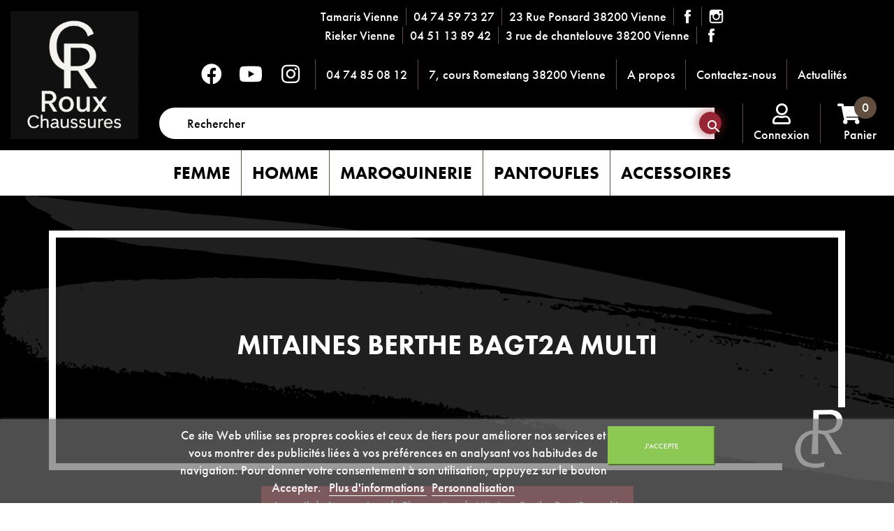

--- FILE ---
content_type: text/html; charset=utf-8
request_url: https://www.roux-chaussures.fr/4362-23670-bagt2a-multi-berthe.html
body_size: 17461
content:
<!doctype html>
<html lang="fr">

  <head>
    
      
  <meta charset="utf-8">


  <meta http-equiv="x-ua-compatible" content="ie=edge">



  <link rel="canonical" href="https://www.roux-chaussures.fr/4362-bagt2a-multi-berthe.html">
  
  <title>Mitaines Berthe Bagt2a multi</title>
  <meta name="description" content="mitaine berthe coton fantaisie france">
  <meta name="keywords" content="">
        <link rel="canonical" href="https://www.roux-chaussures.fr/4362-bagt2a-multi-berthe.html">
    
        



  <meta name="viewport" content="width=device-width, initial-scale=1">



  <link rel="icon" type="image/vnd.microsoft.icon" href="https://www.roux-chaussures.fr/img/favicon.ico?1755189651">
  <link rel="shortcut icon" type="image/x-icon" href="https://www.roux-chaussures.fr/img/favicon.ico?1755189651">



    <link rel="stylesheet" href="https://www.roux-chaussures.fr/themes/classic/assets/css/theme.css" type="text/css" media="all">
  <link rel="stylesheet" href="https://www.roux-chaussures.fr/themes/roux/assets/css/global.css" type="text/css" media="all">
  <link rel="stylesheet" href="https://www.roux-chaussures.fr/themes/roux/assets/css/fontawesome.css" type="text/css" media="all">
  <link rel="stylesheet" href="https://www.roux-chaussures.fr/themes/roux/assets/css/product.css" type="text/css" media="all">
  <link rel="stylesheet" href="https://www.roux-chaussures.fr/modules/blockreassurance/views/dist/front.css" type="text/css" media="all">
  <link rel="stylesheet" href="https://www.roux-chaussures.fr/modules/ps_socialfollow/views/css/ps_socialfollow.css" type="text/css" media="all">
  <link rel="stylesheet" href="https://www.roux-chaussures.fr/modules/ps_searchbar/ps_searchbar.css" type="text/css" media="all">
  <link rel="stylesheet" href="https://www.roux-chaussures.fr/modules/pickuppayment/views/css/pickuppayment.css" type="text/css" media="all">
  <link rel="stylesheet" href="https://www.roux-chaussures.fr/modules/productcomments/views/css/productcomments.css" type="text/css" media="all">
  <link rel="stylesheet" href="https://www.roux-chaussures.fr/modules/everpsblog/views/css/everpsblog-columns.css" type="text/css" media="all">
  <link rel="stylesheet" href="https://www.roux-chaussures.fr/modules/everpsblog/views/css/everpsblog-all.css" type="text/css" media="all">
  <link rel="stylesheet" href="https://www.roux-chaussures.fr/modules/mib/mib.css" type="text/css" media="all">
  <link rel="stylesheet" href="https://www.roux-chaussures.fr/modules/lgcookieslaw/views/css/front.css" type="text/css" media="all">
  <link rel="stylesheet" href="https://www.roux-chaussures.fr/modules/lgcookieslaw/views/css/lgcookieslaw.css" type="text/css" media="all">
  <link rel="stylesheet" href="https://www.roux-chaussures.fr/js/jquery/ui/themes/base/minified/jquery-ui.min.css" type="text/css" media="all">
  <link rel="stylesheet" href="https://www.roux-chaussures.fr/js/jquery/ui/themes/base/minified/jquery.ui.theme.min.css" type="text/css" media="all">
  <link rel="stylesheet" href="https://www.roux-chaussures.fr/js/jquery/plugins/fancybox/jquery.fancybox.css" type="text/css" media="all">
  <link rel="stylesheet" href="https://www.roux-chaussures.fr/modules/ps_imageslider/css/homeslider.css" type="text/css" media="all">




    <script type="text/javascript" src="https://www.google.com/recaptcha/api.js?hl=fr" ></script>


  <script type="text/javascript">
        var LGRECAPTCHA_PS_EMAILSUBSCRIPTION_ENABLED = true;
        var LGRECAPTCHA_PS_EMAILSUBSCRIPTION_SELECTOR = ".email_subscription form, .block_newsletter form";
        var THIS_CAPTCHA_HTML = "<div class=\"form-group row\">          <label class=\"col-md-3 form-control-label\"><\/label>          <div class=\"col-md-9\">            <div class=\"g-recaptcha\" data-sitekey=\"6LdVloQaAAAAAA5pqpfVYDHUZGhp3lTbDWDl94sa\"><\/div>          <\/div><\/div>";
        var lgcookieslaw_block = false;
        var lgcookieslaw_cookie_name = "__lglaw";
        var lgcookieslaw_position = "2";
        var lgcookieslaw_reload = false;
        var lgcookieslaw_session_time = "31536000";
        var prestashop = {"cart":{"products":[],"totals":{"total":{"type":"total","label":"Total","amount":0,"value":"0,00\u00a0\u20ac"},"total_including_tax":{"type":"total","label":"Total TTC","amount":0,"value":"0,00\u00a0\u20ac"},"total_excluding_tax":{"type":"total","label":"Total HT :","amount":0,"value":"0,00\u00a0\u20ac"}},"subtotals":{"products":{"type":"products","label":"Sous-total","amount":0,"value":"0,00\u00a0\u20ac"},"discounts":null,"shipping":{"type":"shipping","label":"Livraison","amount":0,"value":""},"tax":null},"products_count":0,"summary_string":"0 articles","vouchers":{"allowed":1,"added":[]},"discounts":[],"minimalPurchase":0,"minimalPurchaseRequired":""},"currency":{"id":1,"name":"Euro","iso_code":"EUR","iso_code_num":"978","sign":"\u20ac"},"customer":{"lastname":null,"firstname":null,"email":null,"birthday":null,"newsletter":null,"newsletter_date_add":null,"optin":null,"website":null,"company":null,"siret":null,"ape":null,"is_logged":false,"gender":{"type":null,"name":null},"addresses":[]},"language":{"name":"Fran\u00e7ais (French)","iso_code":"fr","locale":"fr-FR","language_code":"fr","is_rtl":"0","date_format_lite":"d\/m\/Y","date_format_full":"d\/m\/Y H:i:s","id":1},"page":{"title":"","canonical":"https:\/\/www.roux-chaussures.fr\/4362-bagt2a-multi-berthe.html","meta":{"title":"Mitaines Berthe Bagt2a multi","description":"mitaine berthe coton fantaisie france","keywords":"","robots":"index"},"page_name":"product","body_classes":{"lang-fr":true,"lang-rtl":false,"country-FR":true,"currency-EUR":true,"layout-full-width":true,"page-product":true,"tax-display-enabled":true,"product-id-4362":true,"product-Mitaines Berthe Bagt2a multi":true,"product-id-category-202":true,"product-id-manufacturer-29":true,"product-id-supplier-1":true,"product-available-for-order":true},"admin_notifications":[]},"shop":{"name":"Roux Chaussures","logo":"https:\/\/www.roux-chaussures.fr\/img\/logo-1755183707.jpg","stores_icon":"https:\/\/www.roux-chaussures.fr\/img\/logo_stores.png","favicon":"https:\/\/www.roux-chaussures.fr\/img\/favicon.ico"},"urls":{"base_url":"https:\/\/www.roux-chaussures.fr\/","current_url":"https:\/\/www.roux-chaussures.fr\/4362-23670-bagt2a-multi-berthe.html","shop_domain_url":"https:\/\/www.roux-chaussures.fr","img_ps_url":"https:\/\/www.roux-chaussures.fr\/img\/","img_cat_url":"https:\/\/www.roux-chaussures.fr\/img\/c\/","img_lang_url":"https:\/\/www.roux-chaussures.fr\/img\/l\/","img_prod_url":"https:\/\/www.roux-chaussures.fr\/img\/p\/","img_manu_url":"https:\/\/www.roux-chaussures.fr\/img\/m\/","img_sup_url":"https:\/\/www.roux-chaussures.fr\/img\/su\/","img_ship_url":"https:\/\/www.roux-chaussures.fr\/img\/s\/","img_store_url":"https:\/\/www.roux-chaussures.fr\/img\/st\/","img_col_url":"https:\/\/www.roux-chaussures.fr\/img\/co\/","img_url":"https:\/\/www.roux-chaussures.fr\/themes\/roux\/assets\/img\/","css_url":"https:\/\/www.roux-chaussures.fr\/themes\/roux\/assets\/css\/","js_url":"https:\/\/www.roux-chaussures.fr\/themes\/roux\/assets\/js\/","pic_url":"https:\/\/www.roux-chaussures.fr\/upload\/","pages":{"address":"https:\/\/www.roux-chaussures.fr\/adresse","addresses":"https:\/\/www.roux-chaussures.fr\/adresses","authentication":"https:\/\/www.roux-chaussures.fr\/connexion","cart":"https:\/\/www.roux-chaussures.fr\/panier","category":"https:\/\/www.roux-chaussures.fr\/index.php?controller=category","cms":"https:\/\/www.roux-chaussures.fr\/index.php?controller=cms","contact":"https:\/\/www.roux-chaussures.fr\/nous-contacter","discount":"https:\/\/www.roux-chaussures.fr\/reduction","guest_tracking":"https:\/\/www.roux-chaussures.fr\/suivi-commande-invite","history":"https:\/\/www.roux-chaussures.fr\/historique-commandes","identity":"https:\/\/www.roux-chaussures.fr\/identite","index":"https:\/\/www.roux-chaussures.fr\/","my_account":"https:\/\/www.roux-chaussures.fr\/mon-compte","order_confirmation":"https:\/\/www.roux-chaussures.fr\/confirmation-commande","order_detail":"https:\/\/www.roux-chaussures.fr\/index.php?controller=order-detail","order_follow":"https:\/\/www.roux-chaussures.fr\/suivi-commande","order":"https:\/\/www.roux-chaussures.fr\/commande","order_return":"https:\/\/www.roux-chaussures.fr\/index.php?controller=order-return","order_slip":"https:\/\/www.roux-chaussures.fr\/avoirs","pagenotfound":"https:\/\/www.roux-chaussures.fr\/page-introuvable","password":"https:\/\/www.roux-chaussures.fr\/recuperation-mot-de-passe","pdf_invoice":"https:\/\/www.roux-chaussures.fr\/index.php?controller=pdf-invoice","pdf_order_return":"https:\/\/www.roux-chaussures.fr\/index.php?controller=pdf-order-return","pdf_order_slip":"https:\/\/www.roux-chaussures.fr\/index.php?controller=pdf-order-slip","prices_drop":"https:\/\/www.roux-chaussures.fr\/promotions","product":"https:\/\/www.roux-chaussures.fr\/index.php?controller=product","search":"https:\/\/www.roux-chaussures.fr\/recherche","sitemap":"https:\/\/www.roux-chaussures.fr\/plan-site","stores":"https:\/\/www.roux-chaussures.fr\/magasins","supplier":"https:\/\/www.roux-chaussures.fr\/fournisseur","register":"https:\/\/www.roux-chaussures.fr\/connexion?create_account=1","order_login":"https:\/\/www.roux-chaussures.fr\/commande?login=1"},"alternative_langs":[],"theme_assets":"\/themes\/roux\/assets\/","actions":{"logout":"https:\/\/www.roux-chaussures.fr\/?mylogout="},"no_picture_image":{"bySize":{"small_default":{"url":"https:\/\/www.roux-chaussures.fr\/img\/p\/fr-default-small_default.jpg","width":98,"height":98},"cart_default":{"url":"https:\/\/www.roux-chaussures.fr\/img\/p\/fr-default-cart_default.jpg","width":125,"height":125},"home_default":{"url":"https:\/\/www.roux-chaussures.fr\/img\/p\/fr-default-home_default.jpg","width":250,"height":250},"medium_default":{"url":"https:\/\/www.roux-chaussures.fr\/img\/p\/fr-default-medium_default.jpg","width":452,"height":452},"large_default":{"url":"https:\/\/www.roux-chaussures.fr\/img\/p\/fr-default-large_default.jpg","width":800,"height":800}},"small":{"url":"https:\/\/www.roux-chaussures.fr\/img\/p\/fr-default-small_default.jpg","width":98,"height":98},"medium":{"url":"https:\/\/www.roux-chaussures.fr\/img\/p\/fr-default-home_default.jpg","width":250,"height":250},"large":{"url":"https:\/\/www.roux-chaussures.fr\/img\/p\/fr-default-large_default.jpg","width":800,"height":800},"legend":""}},"configuration":{"display_taxes_label":true,"display_prices_tax_incl":true,"is_catalog":false,"show_prices":true,"opt_in":{"partner":true},"quantity_discount":{"type":"discount","label":"Remise sur prix unitaire"},"voucher_enabled":1,"return_enabled":0},"field_required":[],"breadcrumb":{"links":[{"title":"Accueil","url":"https:\/\/www.roux-chaussures.fr\/"},{"title":"Accessoires","url":"https:\/\/www.roux-chaussures.fr\/7-accessoires"},{"title":"Chaussettes","url":"https:\/\/www.roux-chaussures.fr\/202-chaussettes"},{"title":"Mitaines Berthe Bagt2a multi","url":"https:\/\/www.roux-chaussures.fr\/4362-23670-bagt2a-multi-berthe.html#\/taille-"}],"count":4},"link":{"protocol_link":"https:\/\/","protocol_content":"https:\/\/"},"time":1769113203,"static_token":"10c9f80d901df510d6892747bbedfcf8","token":"16cd94648a420cd660349385fab23417","debug":false,"modules":{"polarislink":null}};
        var prestashopFacebookAjaxController = "https:\/\/www.roux-chaussures.fr\/module\/ps_facebook\/Ajax";
        var psemailsubscription_subscription = "https:\/\/www.roux-chaussures.fr\/module\/ps_emailsubscription\/subscription";
        var psr_icon_color = "#972634";
      </script>



  <!-- emarketing start -->





<!-- emarketing end --><script async src="https://www.googletagmanager.com/gtag/js?id=G-49D8JGWW8N"></script>
<script>
  window.dataLayer = window.dataLayer || [];
  function gtag(){dataLayer.push(arguments);}
  gtag('js', new Date());
  gtag(
    'config',
    'G-49D8JGWW8N',
    {
      'debug_mode':false
                      }
  );
</script>







  <script type="application/ld+json">
  {
    "@context": "http://schema.org",
    "@type": "ShoeStore",
    "name": "ROUX Chaussures",
    "description": "Magasin de chaussures à Vienne, près de Condrieu, vente en ligne de chaussures femmes et de chaussures hommes, chaussures Mephisto et chaussures Gabor",
    "image": "https://www.roux-chaussures.fr/modules/ps_imageslider/images/48a9202f13c195b4416157e4753ad465c953555b_LISANDRO_ZIP_NAVY_HD_D.jpg",
    "logo": "https://www.roux-chaussures.fr/img/roux-chaussures-logo-1611578514.jpg",
    "url": "https://www.roux-chaussures.fr",
    "telephone": "04 74 85 08 12",
    "sameAs": ["https://twitter.com/christaon","https://www.facebook.com/roux.chaussures/","https://www.youtube.com/channel/UCdxeO4romYYoavrZC8SIALg","https://www.instagram.com/rouxchaussures/"],
    "address": {
      "@type": "PostalAddress",
      "streetAddress": "7, cours Romestang",
      "addressLocality": "38200",
      "postalCode": "VIENNE",
      "addressCountry": "France"
    }
  }
  </script>
  <!-- Matomo -->
<script>
  var _paq = window._paq = window._paq || [];
  /* tracker methods like "setCustomDimension" should be called before "trackPageView" */
  _paq.push(['trackPageView']);
  _paq.push(['enableLinkTracking']);
  (function() {
    var u="https://matomo.netdev.ws/";
    _paq.push(['setTrackerUrl', u+'matomo.php']);
    _paq.push(['setSiteId', '185']);
    var d=document, g=d.createElement('script'), s=d.getElementsByTagName('script')[0];
    g.async=true; g.src=u+'matomo.js'; s.parentNode.insertBefore(g,s);
  })();
</script>
<!-- End Matomo Code -->




  <!-- GOOGLE SITE VERIFICATION -->
  <meta name="google-site-verification" content="NzbiOx6LvrkE_TkNEYXp8347pcazFmBiRvWsBr1JmdQ" />


  <!-- Global site tag (gtag.js) - Google Analytics
  <script async src='https://www.googletagmanager.com/gtag/js?id="G-VB65EZEC0F"'></script>
  <script>
    window.dataLayer = window.dataLayer || [];
    function gtag(){dataLayer.push(arguments);}
    gtag('js', new Date());

    gtag('config', 'G-VB65EZEC0F');
  </script>-->
  <!-- Google tag (gtag.js) -->
  <script async src="https://www.googletagmanager.com/gtag/js?id=G-G2902DRXWF"></script>
   <script>
    window.dataLayer = window.dataLayer || [];
    function gtag(){dataLayer.push(arguments);}
    gtag('js', new Date());

    gtag('config', 'G-G2902DRXWF');
  </script>


  <!-- Google Tag Manager -->
  <script>(function(w,d,s,l,i){w[l]=w[l]||[];w[l].push({'gtm.start':
  new Date().getTime(),event:'gtm.js'});var f=d.getElementsByTagName(s)[0],
  j=d.createElement(s),dl=l!='dataLayer'?'&l='+l:'';j.async=true;j.src=
  'https://www.googletagmanager.com/gtm.js?id='+i+dl;f.parentNode.insertBefore(j,f);
  })(window,document,'script','dataLayer','GTM-5JTDBGC2');</script>
  <!-- End Google Tag Manager -->

    
  <meta property="og:type" content="product">
  <meta property="og:url" content="https://www.roux-chaussures.fr/4362-23670-bagt2a-multi-berthe.html">
  <meta property="og:title" content="Mitaines Berthe Bagt2a multi">
  <meta property="og:site_name" content="Roux Chaussures">
  <meta property="og:description" content="mitaine berthe coton fantaisie france">
  <meta property="og:image" content="https://www.roux-chaussures.fr/16654-large_default/bagt2a-multi-berthe.jpg">
    <meta property="product:pretax_price:amount" content="21.66667">
  <meta property="product:pretax_price:currency" content="EUR">
  <meta property="product:price:amount" content="26">
  <meta property="product:price:currency" content="EUR">
      
  </head>

  <body id="product" class="lang-fr country-fr currency-eur layout-full-width page-product tax-display-enabled product-id-4362 product-mitaines-berthe-bagt2a-multi product-id-category-202 product-id-manufacturer-29 product-id-supplier-1 product-available-for-order">
    <!-- Google Tag Manager (noscript) -->
<noscript><iframe src="https://www.googletagmanager.com/ns.html?id=GTM-5JTDBGC2"
height="0" width="0" style="display:none;visibility:hidden"></iframe></noscript>
<!-- End Google Tag Manager (noscript) -->
    
      
    

    <main>
      
              

      <header id="header">
        
          
  <div class="header-banner">
    
  </div>



  <nav class="header-nav">
    <div class="header-nav-top">
      <div class="header-logo col-xs-4 col-lg-2 col-md-2">
        <a href="https://www.roux-chaussures.fr/">
          <img class="logo img-responsive" src="https://www.roux-chaussures.fr/img/logo-1755183707.jpg" alt="Roux Chaussures">
        </a>
      </div>
      <div class="header-nav-info col-xs-6 col-lg-10 col-md-10">
        <div class="hidden-sm-down tamaris">
          <span>Tamaris Vienne</span>
          <a href="tel:+33474597327">04 74 59 73 27</a>
          <span>23 Rue Ponsard 38200 Vienne</span>
          <a class="social facebook" href="https://www.facebook.com/tamarisvienne"></a>
          <a class="social instagram" href="https://www.instagram.com/tamaris_vienne"></a>
        </div>
        <div class="hidden-sm-down rieker">
          <span>Rieker Vienne</span>
          <a href="tel:+33451138942">04 51 13 89 42</a>
          <span>3 rue de chantelouve 38200 Vienne</span>
          <a class="social facebook" href="https://m.facebook.com/people/Rieker-Vienne/100085903284538/"></a>
        </div>
        <hr/>
        <div class="hidden-sm-down" id="_desktop_link">
          
  <div class="block-social">
    <h3>Nous suivre</h3>
    <ul>
              <li class="facebook"><a href="https://fr-fr.facebook.com/roux.chaussures" target="_blank"><i class="fab fa-facebook"></i></a></li>
              <li class="youtube"><a href="https://www.youtube.com/channel/UCdxeO4romYYoavrZC8SIALg" target="_blank"><i class="fab fa-youtube"></i></a></li>
              <li class="instagram"><a href="https://www.instagram.com/rouxchaussures/" target="_blank"><i class="fab fa-instagram"></i></a></li>
          </ul>
  </div>

<div id="contact-link">
      <ul>
              <li>
          <a href="tel:0474850812">04 74 85 08 12</a>
        </li>
                    <li>
          7, cours Romestang 38200  Vienne 
        </li>
          </ul>
  </div>
<div class="links">
      <div class="wrapper">
      <p class="h4">Header</p>
            
      <ul id="footer_sub_menu_34357">
                  <li>
            <a
                id="link-cms-page-4-3"
                class="cms-page-link"
                href="https://www.roux-chaussures.fr/pages/4-a-propos"
                title="En savoir plus sur notre entreprise"
                            >
              A propos
            </a>
          </li>
                  <li>
            <a
                id="link-static-page-contact-3"
                class="cms-page-link"
                href="https://www.roux-chaussures.fr/nous-contacter"
                title="Utiliser le formulaire pour nous contacter - Magasin de chaussures à Vienne, près de Condrieu, vente en ligne de chaussures femmes et de chaussures hommes"
                            >
              Contactez-nous
            </a>
          </li>
                  <li>
            <a
                id="link-custom-page-actualites-3"
                class="custom-page-link"
                href="https://www.roux-chaussures.fr/actualites"
                title=""
                            >
              Actualités
            </a>
          </li>
              </ul>
    </div>
  </div>

        </div>
        <div class="header-nav-link">       
          <!-- Block search module TOP -->
<div id="search_widget" class="search-widget" data-search-controller-url="//www.roux-chaussures.fr/recherche">
	<div class="title clearfix hidden-md-up" data-target="#search-widget-bar" data-toggle="collapse">
		<i class="material-icons search">&#xE8B6;</i>
	</div>
	<form method="get" action="//www.roux-chaussures.fr/recherche" id="search-widget-bar" class="collapse">
		<input type="hidden" name="controller" value="search">
		<input type="hidden" name="order" value="product.date_add.desc">
		<input type="text" name="s" value="" placeholder="Rechercher" aria-label="Rechercher">
		<button type="submit">
			<i class="material-icons search">&#xE8B6;</i>
      		<span class="hidden-xl-down">Rechercher</span>
		</button>
	</form>
</div>
<!-- /Block search module TOP -->
  <div class="user-info">
          <a
        href="https://www.roux-chaussures.fr/mon-compte"
        title="Identifiez-vous"
        rel="nofollow"
      >
        <i class="header-icon far fa-user"></i>
        <span class="hidden-sm-down">Connexion</span>
      </a>
      </div>
  <div class="blockcart cart-preview inactive" data-refresh-url="//www.roux-chaussures.fr/module/ps_shoppingcart/ajax">
    <div class="header">
              <span class="header-icon">
          <i class="fas fa-shopping-cart"></i>
          <span class="cart-products-count">0</span>
        </span>
        <span class="hidden-sm-down">Panier</span>
          </div>
  </div>   
        </div>
      </div>
      <div class="hidden-md-up col-xs-2 text-sm-center mobile">
        <div class="float-xs-left" id="menu-icon">
          <i class="material-icons d-inline">&#xE5D2;</i>
          <i class="fas fa-times"></i>
        </div>
      </div>
    </div>   
    <div class="header-top">  
      

<div class="menu js-top-menu position-static hidden-sm-down" id="_desktop_top_menu">
    
          <ul class="top-menu" id="top-menu" data-depth="0">
                    <li class="category" id="category-3">
                          <a
                class="dropdown-item"
                href="https://www.roux-chaussures.fr/3-femme" data-depth="0"
                              >
                                                                                                            <span>
                  Femme
                                                                              <span class="hidden-md-up menu-icon">
                      <span data-target="#top_sub_menu_2975" data-toggle="collapse" class="navbar-toggler collapse-icons">
                        <i class="material-icons add">&#xE313;</i>
                        <i class="material-icons remove">&#xE316;</i>
                      </span>
                    </span>
                                  </span>
              </a>
                            <div  class="popover sub-menu js-sub-menu collapse" id="top_sub_menu_2975">
                
          <ul class="top-menu"  data-depth="1">
                    <li class="category" id="category-12">
                          <a
                class="dropdown-item dropdown-submenu"
                href="https://www.roux-chaussures.fr/12-bottes" data-depth="1"
                              >
                                <span>
                  Bottes
                                  </span>
              </a>
                          </li>
                    <li class="category" id="category-9">
                          <a
                class="dropdown-item dropdown-submenu"
                href="https://www.roux-chaussures.fr/9-escarpins" data-depth="1"
                              >
                                <span>
                  Escarpins
                                  </span>
              </a>
                          </li>
                    <li class="category" id="category-10">
                          <a
                class="dropdown-item dropdown-submenu"
                href="https://www.roux-chaussures.fr/10-baskets-femme" data-depth="1"
                              >
                                <span>
                  Baskets
                                  </span>
              </a>
                          </li>
                    <li class="category" id="category-11">
                          <a
                class="dropdown-item dropdown-submenu"
                href="https://www.roux-chaussures.fr/11-mocassins" data-depth="1"
                              >
                                <span>
                  Mocassins
                                  </span>
              </a>
                          </li>
                    <li class="category" id="category-204">
                          <a
                class="dropdown-item dropdown-submenu"
                href="https://www.roux-chaussures.fr/204-babies" data-depth="1"
                              >
                                <span>
                  Babies
                                  </span>
              </a>
                          </li>
                    <li class="category" id="category-13">
                          <a
                class="dropdown-item dropdown-submenu"
                href="https://www.roux-chaussures.fr/13-bottines" data-depth="1"
                              >
                                <span>
                  Bottines
                                  </span>
              </a>
                          </li>
                    <li class="category" id="category-14">
                          <a
                class="dropdown-item dropdown-submenu"
                href="https://www.roux-chaussures.fr/14-boots-botillons" data-depth="1"
                              >
                                <span>
                  Boots, botillons
                                  </span>
              </a>
                          </li>
                    <li class="category" id="category-15">
                          <a
                class="dropdown-item dropdown-submenu"
                href="https://www.roux-chaussures.fr/15-lacets-sport" data-depth="1"
                              >
                                <span>
                  Lacets Sport
                                  </span>
              </a>
                          </li>
                    <li class="category" id="category-16">
                          <a
                class="dropdown-item dropdown-submenu"
                href="https://www.roux-chaussures.fr/16-lacets-ville" data-depth="1"
                              >
                                <span>
                  Lacets Ville
                                  </span>
              </a>
                          </li>
                    <li class="category" id="category-17">
                          <a
                class="dropdown-item dropdown-submenu"
                href="https://www.roux-chaussures.fr/17-velcros" data-depth="1"
                              >
                                <span>
                  Velcros
                                  </span>
              </a>
                          </li>
                    <li class="category" id="category-18">
                          <a
                class="dropdown-item dropdown-submenu"
                href="https://www.roux-chaussures.fr/18-ballerines" data-depth="1"
                              >
                                <span>
                  Ballerines
                                  </span>
              </a>
                          </li>
                    <li class="category" id="category-19">
                          <a
                class="dropdown-item dropdown-submenu"
                href="https://www.roux-chaussures.fr/19-espadrilles" data-depth="1"
                              >
                                <span>
                  Espadrilles
                                  </span>
              </a>
                          </li>
                    <li class="category" id="category-20">
                          <a
                class="dropdown-item dropdown-submenu"
                href="https://www.roux-chaussures.fr/20-trotteurs" data-depth="1"
                              >
                                <span>
                  Trotteurs
                                  </span>
              </a>
                          </li>
                    <li class="category" id="category-21">
                          <a
                class="dropdown-item dropdown-submenu"
                href="https://www.roux-chaussures.fr/21-sandales" data-depth="1"
                              >
                                <span>
                  Sandales
                                  </span>
              </a>
                          </li>
                    <li class="category" id="category-22">
                          <a
                class="dropdown-item dropdown-submenu"
                href="https://www.roux-chaussures.fr/22-mules-entre-doigts" data-depth="1"
                              >
                                <span>
                  Mules, entre-doigts
                                  </span>
              </a>
                          </li>
              </ul>
    
              </div>
                          </li>
                    <li class="category" id="category-4">
                          <a
                class="dropdown-item"
                href="https://www.roux-chaussures.fr/4-homme" data-depth="0"
                              >
                                                                                                            <span>
                  Homme
                                                                              <span class="hidden-md-up menu-icon">
                      <span data-target="#top_sub_menu_25012" data-toggle="collapse" class="navbar-toggler collapse-icons">
                        <i class="material-icons add">&#xE313;</i>
                        <i class="material-icons remove">&#xE316;</i>
                      </span>
                    </span>
                                  </span>
              </a>
                            <div  class="popover sub-menu js-sub-menu collapse" id="top_sub_menu_25012">
                
          <ul class="top-menu"  data-depth="1">
                    <li class="category" id="category-23">
                          <a
                class="dropdown-item dropdown-submenu"
                href="https://www.roux-chaussures.fr/23-baskets" data-depth="1"
                              >
                                <span>
                  Baskets
                                  </span>
              </a>
                          </li>
                    <li class="category" id="category-24">
                          <a
                class="dropdown-item dropdown-submenu"
                href="https://www.roux-chaussures.fr/24-boots-bottines" data-depth="1"
                              >
                                <span>
                  Boots, bottines
                                  </span>
              </a>
                          </li>
                    <li class="category" id="category-25">
                          <a
                class="dropdown-item dropdown-submenu"
                href="https://www.roux-chaussures.fr/25-sandales-pieds-nus" data-depth="1"
                              >
                                <span>
                  Sandales, pieds-nus
                                  </span>
              </a>
                          </li>
                    <li class="category" id="category-26">
                          <a
                class="dropdown-item dropdown-submenu"
                href="https://www.roux-chaussures.fr/26-chaussures-a-lacet" data-depth="1"
                              >
                                <span>
                  Chaussures à lacet
                                  </span>
              </a>
                          </li>
                    <li class="category" id="category-27">
                          <a
                class="dropdown-item dropdown-submenu"
                href="https://www.roux-chaussures.fr/27-mocassins" data-depth="1"
                              >
                                <span>
                  Mocassins
                                  </span>
              </a>
                          </li>
                    <li class="category" id="category-28">
                          <a
                class="dropdown-item dropdown-submenu"
                href="https://www.roux-chaussures.fr/28-velcros" data-depth="1"
                              >
                                <span>
                  Velcros
                                  </span>
              </a>
                          </li>
              </ul>
    
              </div>
                          </li>
                    <li class="category" id="category-5">
                          <a
                class="dropdown-item"
                href="https://www.roux-chaussures.fr/5-maroquinerie" data-depth="0"
                              >
                                                                                                            <span>
                  Maroquinerie
                                                                              <span class="hidden-md-up menu-icon">
                      <span data-target="#top_sub_menu_4926" data-toggle="collapse" class="navbar-toggler collapse-icons">
                        <i class="material-icons add">&#xE313;</i>
                        <i class="material-icons remove">&#xE316;</i>
                      </span>
                    </span>
                                  </span>
              </a>
                            <div  class="popover sub-menu js-sub-menu collapse" id="top_sub_menu_4926">
                
          <ul class="top-menu"  data-depth="1">
                    <li class="category" id="category-205">
                          <a
                class="dropdown-item dropdown-submenu"
                href="https://www.roux-chaussures.fr/205-sacs" data-depth="1"
                              >
                                <span>
                  Sacs
                                  </span>
              </a>
                          </li>
              </ul>
    
              </div>
                          </li>
                    <li class="category" id="category-6">
                          <a
                class="dropdown-item"
                href="https://www.roux-chaussures.fr/6-pantoufles" data-depth="0"
                              >
                                                                                                            <span>
                  Pantoufles
                                                                              <span class="hidden-md-up menu-icon">
                      <span data-target="#top_sub_menu_84000" data-toggle="collapse" class="navbar-toggler collapse-icons">
                        <i class="material-icons add">&#xE313;</i>
                        <i class="material-icons remove">&#xE316;</i>
                      </span>
                    </span>
                                  </span>
              </a>
                            <div  class="popover sub-menu js-sub-menu collapse" id="top_sub_menu_84000">
                
          <ul class="top-menu"  data-depth="1">
                    <li class="category" id="category-29">
                          <a
                class="dropdown-item dropdown-submenu"
                href="https://www.roux-chaussures.fr/29-pantoufles-femme" data-depth="1"
                              >
                                <span>
                  Pantoufles femme
                                  </span>
              </a>
                          </li>
                    <li class="category" id="category-30">
                          <a
                class="dropdown-item dropdown-submenu"
                href="https://www.roux-chaussures.fr/30-pantoufles-homme" data-depth="1"
                              >
                                <span>
                  Pantoufles homme
                                  </span>
              </a>
                          </li>
              </ul>
    
              </div>
                          </li>
                    <li class="category" id="category-7">
                          <a
                class="dropdown-item"
                href="https://www.roux-chaussures.fr/7-accessoires" data-depth="0"
                              >
                                                                                                            <span>
                  Accessoires
                                                                              <span class="hidden-md-up menu-icon">
                      <span data-target="#top_sub_menu_25735" data-toggle="collapse" class="navbar-toggler collapse-icons">
                        <i class="material-icons add">&#xE313;</i>
                        <i class="material-icons remove">&#xE316;</i>
                      </span>
                    </span>
                                  </span>
              </a>
                            <div  class="popover sub-menu js-sub-menu collapse" id="top_sub_menu_25735">
                
          <ul class="top-menu"  data-depth="1">
                    <li class="category" id="category-328">
                          <a
                class="dropdown-item dropdown-submenu"
                href="https://www.roux-chaussures.fr/328-chapeaux-bonnets-casquettes" data-depth="1"
                              >
                                <span>
                  Chapeaux, bonnets, casquettes
                                  </span>
              </a>
                          </li>
                    <li class="category" id="category-202">
                          <a
                class="dropdown-item dropdown-submenu"
                href="https://www.roux-chaussures.fr/202-chaussettes" data-depth="1"
                              >
                                <span>
                  Chaussettes
                                  </span>
              </a>
                          </li>
                    <li class="category" id="category-206">
                          <a
                class="dropdown-item dropdown-submenu"
                href="https://www.roux-chaussures.fr/206-gants-echarpes" data-depth="1"
                              >
                                <span>
                  Gants, écharpes
                                  </span>
              </a>
                          </li>
                    <li class="category" id="category-306">
                          <a
                class="dropdown-item dropdown-submenu"
                href="https://www.roux-chaussures.fr/306-ceintures" data-depth="1"
                              >
                                <span>
                  Ceintures
                                  </span>
              </a>
                          </li>
                    <li class="category" id="category-326">
                          <a
                class="dropdown-item dropdown-submenu"
                href="https://www.roux-chaussures.fr/326-pulls-vestes" data-depth="1"
                              >
                                <span>
                  Pulls, Vestes
                                  </span>
              </a>
                          </li>
                    <li class="category" id="category-327">
                          <a
                class="dropdown-item dropdown-submenu"
                href="https://www.roux-chaussures.fr/327-t-shirt" data-depth="1"
                              >
                                <span>
                  T-SHIRT
                                  </span>
              </a>
                          </li>
                    <li class="category" id="category-329">
                          <a
                class="dropdown-item dropdown-submenu"
                href="https://www.roux-chaussures.fr/329-pantalons-" data-depth="1"
                              >
                                <span>
                  Pantalons
                                  </span>
              </a>
                          </li>
                    <li class="category" id="category-304">
                          <a
                class="dropdown-item dropdown-submenu"
                href="https://www.roux-chaussures.fr/304-parapluies" data-depth="1"
                              >
                                <span>
                  Parapluies
                                  </span>
              </a>
                          </li>
                    <li class="category" id="category-243">
                          <a
                class="dropdown-item dropdown-submenu"
                href="https://www.roux-chaussures.fr/243-produits-d-entretien" data-depth="1"
                              >
                                <span>
                  Produits d&#039;entretien
                                  </span>
              </a>
                          </li>
                    <li class="category" id="category-302">
                          <a
                class="dropdown-item dropdown-submenu"
                href="https://www.roux-chaussures.fr/302-semelles" data-depth="1"
                              >
                                <span>
                  Semelles
                                  </span>
              </a>
                          </li>
                    <li class="category" id="category-303">
                          <a
                class="dropdown-item dropdown-submenu"
                href="https://www.roux-chaussures.fr/303-autres" data-depth="1"
                              >
                                <span>
                  Autres
                                  </span>
              </a>
                          </li>
              </ul>
    
              </div>
                          </li>
                    <li class="link" id="lnk-reserver-votre-venue">
                          <a
                class="dropdown-item"
                href="/reservation/" data-depth="0"
                              >
                                                                                                            <span>
                  Réserver votre venue
                                  </span>
              </a>
                          </li>
              </ul>
    
    <div class="clearfix"></div>
</div>

      <div id="mobile_top_menu_wrapper" class="hidden-md-up" style="display:none;">  
        <div class="js-top-menu mobile" id="_mobile_top_menu"></div>
        <div class="js-top-menu-bottom">
          <div id="_mobile_currency_selector"></div>
          <div id="_mobile_language_selector"></div>
          <div id="_mobile_link"></div>
        </div>
      </div>
    </div>
  </nav>




        
      </header>
      
      
        
<aside id="notifications">
  <div class="container">
    
    
    
      </div>
</aside>
      

      <section id="wrapper">
        

            <div class="banner">
              
                <div class="banner-content page-content">
                  <div class="container">
                    
  <h1 itemprop="name" class="title_product_top">Mitaines Berthe Bagt2a multi</h1>
  
                  </div>
                </div>
              
              <nav data-depth="4" class="breadcrumb container hidden-sm-down">
  <ol itemscope itemtype="http://schema.org/BreadcrumbList">
    
              
                      <li itemprop="itemListElement" itemscope itemtype="http://schema.org/ListItem">
              <a itemprop="item" href="https://www.roux-chaussures.fr/"><span itemprop="name">Accueil</span></a>
              <meta itemprop="position" content="1">
            </li>
                  
              
                      <li itemprop="itemListElement" itemscope itemtype="http://schema.org/ListItem">
              <a itemprop="item" href="https://www.roux-chaussures.fr/7-accessoires"><span itemprop="name">Accessoires</span></a>
              <meta itemprop="position" content="2">
            </li>
                  
              
                      <li itemprop="itemListElement" itemscope itemtype="http://schema.org/ListItem">
              <a itemprop="item" href="https://www.roux-chaussures.fr/202-chaussettes"><span itemprop="name">Chaussettes</span></a>
              <meta itemprop="position" content="3">
            </li>
                  
              
                      <li>
              <span>Mitaines Berthe Bagt2a multi</span>
            </li>
                  
          
  </ol>
</nav>
            </div>

        
        <div class="container-fluid page-content">
                    

          
  <div id="content-wrapper" class="js-content-wrapper">
    
    

  <section id="main" itemscope itemtype="https://schema.org/Product" class="page-content">
    <meta itemprop="url" content="https://www.roux-chaussures.fr/4362-23670-bagt2a-multi-berthe.html#/68-taille-">

    <div class="row product-container" id="bloc_product_netdev">
      <div id="product_img_responsive_top" class="product-info col-md-6 col-xl-4 pull-xl-4 animation-element"
        data-anim="bounceInLeft">
        
        <section id="content">
          
          
    <ul class="product-flags js-product-flags">
            </ul>

          <div class="product-img">
            
            <div class="images-container">
  
    <div class="product-cover">
              <img class="js-qv-product-cover" src="https://www.roux-chaussures.fr/16654-large_default/bagt2a-multi-berthe.jpg" alt="" title="" itemprop="image">
        <div class="layer hidden-sm-down" data-toggle="modal" data-target="#product-modal">
          <i class="material-icons zoom-in">search</i>
        </div>
          </div>
  

  
    <div class="js-qv-mask mask">
      <ul class="product-images js-qv-product-images">
                  <li class="thumb-container">
            <img
              class="thumb js-thumb  selected "
              data-image-medium-src="https://www.roux-chaussures.fr/16654-medium_default/bagt2a-multi-berthe.jpg"
              data-image-large-src="https://www.roux-chaussures.fr/16654-large_default/bagt2a-multi-berthe.jpg"
              src="https://www.roux-chaussures.fr/16654-home_default/bagt2a-multi-berthe.jpg"
              alt=""
              title=""
              itemprop="image"
              width="100"
            >
          </li>
                  <li class="thumb-container">
            <img
              class="thumb js-thumb "
              data-image-medium-src="https://www.roux-chaussures.fr/16655-medium_default/bagt2a-multi-berthe.jpg"
              data-image-large-src="https://www.roux-chaussures.fr/16655-large_default/bagt2a-multi-berthe.jpg"
              src="https://www.roux-chaussures.fr/16655-home_default/bagt2a-multi-berthe.jpg"
              alt=""
              title=""
              itemprop="image"
              width="100"
            >
          </li>
                  <li class="thumb-container">
            <img
              class="thumb js-thumb "
              data-image-medium-src="https://www.roux-chaussures.fr/16656-medium_default/bagt2a-multi-berthe.jpg"
              data-image-large-src="https://www.roux-chaussures.fr/16656-large_default/bagt2a-multi-berthe.jpg"
              src="https://www.roux-chaussures.fr/16656-home_default/bagt2a-multi-berthe.jpg"
              alt=""
              title=""
              itemprop="image"
              width="100"
            >
          </li>
              </ul>
    </div>
  

</div>
            
            <div class="scroll-box-arrows">
              <i class="material-icons left">&#xE314;</i>
              <i class="material-icons right">&#xE315;</i>
            </div>
          </div>
          
        </section>
        
      </div>


      <div class="product-media col-md-6 col-xl-4 push-xl-4 animation-element" data-anim="bounceInUp">
        <h1 class="title_product_bottom">Mitaines Berthe Bagt2a multi</h1>
        
        <div id="product-description-short-4362" class="product-description" itemprop="description">
          </div>
        
        
          <div class="product-prices">

    
      <div
        class="product-price "
        itemprop="offers"
        itemscope
        itemtype="https://schema.org/Offer"
      >
        <link itemprop="availability" href="https://schema.org/InStock"/>
        <meta itemprop="priceCurrency" content="EUR">

        <div class="current-price">
          <span itemprop="price" class="price" content="26">
            <span>
              <span>
                26,00 €  
                                  <span>TTC</span>
                 
              </span>        
              
                              
            </span>   
          </span>

                  </div>

        
                  
      </div>
    

    
          

    
          

    
          

    

    <div class="tax-shipping-delivery-label">
      
      
                        </div>
  </div>
        

        <div class="product-information">
          
          <div class="product-actions">
            
            <form action="https://www.roux-chaussures.fr/panier" method="post" id="add-to-cart-or-refresh">
              <input type="hidden" name="token" value="10c9f80d901df510d6892747bbedfcf8">
              <input type="hidden" name="id_product" value="4362" id="product_page_product_id">
              <input type="hidden" name="id_customization" value="0"
                id="product_customization_id">

              
              <div class="product-variants">
          <div class="clearfix product-variants-item">
      <span class="control-label">Taille</span>
              <ul id="group_4">
                      <li class="input-container float-xs-left">
              <label>
                <input class="input-radio" type="radio" data-product-attribute="4" name="group[4]" value="68" title="..." checked="checked">
                <span class="radio-label">...</span>
              </label>
            </li>
                  </ul>
          </div>
        </div>
              

              
                            

              
              <section class="product-discounts js-product-discounts">
  </section>
              

              
              <div class="product-add-to-cart">
      
      <div class="product-quantity clearfix">
        <div class="qty">
          <span class="control-label">Quantité</span>
          <input
            type="number"
            name="qty"
            id="quantity_wanted"
            value="1"
            class="input-group quantity_wanted"
            min="1"
            aria-label="Quantité"
          >
        </div>
        <div class="add">
          <button
            class="btn btn-primary add-to-cart"
            data-button-action="add-to-cart"
            type="submit"
                      >
            <i class="material-icons shopping-cart">&#xE547;</i>
            Ajouter au panier
          </button>
        </div>
        
      </div>
    

    
      <span id="product-availability">
              </span>
    

    
      <p class="product-minimal-quantity">
              </p>
    
  </div>
              

                            
            </form>
            
          </div>
        </div>
        
        <div class="product-additional-info js-product-additional-info">
  

      <div class="social-sharing">
      <span>Partager</span>
      <ul>
                  <li class="facebook"><a href="https://www.facebook.com/sharer.php?u=https%3A%2F%2Fwww.roux-chaussures.fr%2F4362-bagt2a-multi-berthe.html" title="Partager" target="_blank"><i class="fab fa-facebook"></i></a></li>
                  <li class="twitter"><a href="https://twitter.com/intent/tweet?text=Mitaines+Berthe+Bagt2a+multi https%3A%2F%2Fwww.roux-chaussures.fr%2F4362-bagt2a-multi-berthe.html" title="Tweet" target="_blank"><i class="fab fa-twitter"></i></a></li>
                  <li class="pinterest"><a href="https://www.pinterest.com/pin/create/button/?media=https%3A%2F%2Fwww.roux-chaussures.fr%2F16654%2Fbagt2a-multi-berthe.jpg&amp;url=https%3A%2F%2Fwww.roux-chaussures.fr%2F4362-bagt2a-multi-berthe.html" title="Pinterest" target="_blank"><i class="fab fa-pinterest"></i></a></li>
              </ul>
    </div>
  

</div>
        
        
        <div class="blockreassurance_product">
            <div>
            <span class="item-product">
                                                        <img class="svg invisible" src="/modules/blockreassurance/views/img//reassurance/pack2/creditcard.svg">
                                    &nbsp;
            </span>
                          <p class="block-title" style="color:#000000;">CB ou Paiement au retrait en boutique</p>
                    </div>
            <div>
            <span class="item-product">
                                                        <img class="svg invisible" src="/modules/blockreassurance/views/img/reassurance/pack2/carrier.svg">
                                    &nbsp;
            </span>
                          <p class="block-title" style="color:#000000;">Achat et retrait en magasin, réservation et retrait en magasin, livraison par colissimo </p>
                    </div>
        <div class="clearfix"></div>
</div>

        

        
        <div id="product-details" data-product="{&quot;id_shop_default&quot;:&quot;1&quot;,&quot;id_manufacturer&quot;:&quot;29&quot;,&quot;id_supplier&quot;:&quot;1&quot;,&quot;reference&quot;:&quot;BAGT2A - MULTI&quot;,&quot;is_virtual&quot;:&quot;0&quot;,&quot;delivery_in_stock&quot;:&quot;&quot;,&quot;delivery_out_stock&quot;:&quot;&quot;,&quot;id_category_default&quot;:&quot;202&quot;,&quot;on_sale&quot;:&quot;0&quot;,&quot;online_only&quot;:&quot;0&quot;,&quot;ecotax&quot;:0,&quot;minimal_quantity&quot;:&quot;1&quot;,&quot;low_stock_threshold&quot;:null,&quot;low_stock_alert&quot;:&quot;0&quot;,&quot;price&quot;:&quot;26,00\u00a0\u20ac&quot;,&quot;unity&quot;:&quot;&quot;,&quot;unit_price_ratio&quot;:&quot;0.000000&quot;,&quot;additional_shipping_cost&quot;:&quot;0.000000&quot;,&quot;customizable&quot;:&quot;0&quot;,&quot;text_fields&quot;:&quot;0&quot;,&quot;uploadable_files&quot;:&quot;0&quot;,&quot;redirect_type&quot;:&quot;&quot;,&quot;id_type_redirected&quot;:&quot;0&quot;,&quot;available_for_order&quot;:&quot;1&quot;,&quot;available_date&quot;:null,&quot;show_condition&quot;:&quot;0&quot;,&quot;condition&quot;:&quot;new&quot;,&quot;show_price&quot;:&quot;1&quot;,&quot;indexed&quot;:&quot;1&quot;,&quot;visibility&quot;:&quot;both&quot;,&quot;cache_default_attribute&quot;:&quot;23670&quot;,&quot;advanced_stock_management&quot;:&quot;0&quot;,&quot;date_add&quot;:&quot;2023-09-09 00:00:00&quot;,&quot;date_upd&quot;:&quot;2025-01-24 14:06:17&quot;,&quot;pack_stock_type&quot;:&quot;3&quot;,&quot;meta_description&quot;:&quot;mitaine berthe coton fantaisie france&quot;,&quot;meta_keywords&quot;:&quot;&quot;,&quot;meta_title&quot;:&quot;&quot;,&quot;link_rewrite&quot;:&quot;bagt2a-multi-berthe&quot;,&quot;name&quot;:&quot;Mitaines Berthe Bagt2a multi&quot;,&quot;description&quot;:&quot;Mitaines en coton de la marque Berthe.&lt;br \/&gt;&lt;br \/&gt;Fabrication fran\u00e7aise&quot;,&quot;description_short&quot;:&quot;&quot;,&quot;available_now&quot;:&quot;&quot;,&quot;available_later&quot;:&quot;&quot;,&quot;id&quot;:4362,&quot;id_product&quot;:4362,&quot;out_of_stock&quot;:2,&quot;new&quot;:0,&quot;id_product_attribute&quot;:23670,&quot;quantity_wanted&quot;:1,&quot;extraContent&quot;:[],&quot;allow_oosp&quot;:0,&quot;category&quot;:&quot;chaussettes&quot;,&quot;category_name&quot;:&quot;Chaussettes&quot;,&quot;link&quot;:&quot;https:\/\/www.roux-chaussures.fr\/4362-bagt2a-multi-berthe.html&quot;,&quot;attribute_price&quot;:0,&quot;price_tax_exc&quot;:21.66667,&quot;price_without_reduction&quot;:26.000004,&quot;reduction&quot;:0,&quot;specific_prices&quot;:[],&quot;quantity&quot;:11,&quot;quantity_all_versions&quot;:11,&quot;id_image&quot;:&quot;fr-default&quot;,&quot;features&quot;:[{&quot;name&quot;:&quot;Mati\u00e8re&quot;,&quot;value&quot;:&quot;Coton 24&quot;,&quot;id_feature&quot;:&quot;7&quot;,&quot;position&quot;:&quot;0&quot;},{&quot;name&quot;:&quot;Couleur&quot;,&quot;value&quot;:&quot;Multi&quot;,&quot;id_feature&quot;:&quot;8&quot;,&quot;position&quot;:&quot;7&quot;}],&quot;attachments&quot;:[],&quot;virtual&quot;:0,&quot;pack&quot;:0,&quot;packItems&quot;:[],&quot;nopackprice&quot;:0,&quot;customization_required&quot;:false,&quot;attributes&quot;:{&quot;4&quot;:{&quot;id_attribute&quot;:&quot;68&quot;,&quot;id_attribute_group&quot;:&quot;4&quot;,&quot;name&quot;:&quot;...&quot;,&quot;group&quot;:&quot;Taille&quot;,&quot;reference&quot;:&quot;70114317&quot;,&quot;ean13&quot;:&quot;&quot;,&quot;isbn&quot;:&quot;&quot;,&quot;upc&quot;:&quot;&quot;,&quot;mpn&quot;:&quot;&quot;}},&quot;rate&quot;:20,&quot;tax_name&quot;:&quot;TVA FR 20%&quot;,&quot;ecotax_rate&quot;:0,&quot;unit_price&quot;:&quot;&quot;,&quot;customizations&quot;:{&quot;fields&quot;:[]},&quot;id_customization&quot;:0,&quot;is_customizable&quot;:false,&quot;show_quantities&quot;:false,&quot;quantity_label&quot;:&quot;Produits&quot;,&quot;quantity_discounts&quot;:[],&quot;customer_group_discount&quot;:0,&quot;images&quot;:[{&quot;bySize&quot;:{&quot;small_default&quot;:{&quot;url&quot;:&quot;https:\/\/www.roux-chaussures.fr\/16654-small_default\/bagt2a-multi-berthe.jpg&quot;,&quot;width&quot;:98,&quot;height&quot;:98},&quot;cart_default&quot;:{&quot;url&quot;:&quot;https:\/\/www.roux-chaussures.fr\/16654-cart_default\/bagt2a-multi-berthe.jpg&quot;,&quot;width&quot;:125,&quot;height&quot;:125},&quot;home_default&quot;:{&quot;url&quot;:&quot;https:\/\/www.roux-chaussures.fr\/16654-home_default\/bagt2a-multi-berthe.jpg&quot;,&quot;width&quot;:250,&quot;height&quot;:250},&quot;medium_default&quot;:{&quot;url&quot;:&quot;https:\/\/www.roux-chaussures.fr\/16654-medium_default\/bagt2a-multi-berthe.jpg&quot;,&quot;width&quot;:452,&quot;height&quot;:452},&quot;large_default&quot;:{&quot;url&quot;:&quot;https:\/\/www.roux-chaussures.fr\/16654-large_default\/bagt2a-multi-berthe.jpg&quot;,&quot;width&quot;:800,&quot;height&quot;:800}},&quot;small&quot;:{&quot;url&quot;:&quot;https:\/\/www.roux-chaussures.fr\/16654-small_default\/bagt2a-multi-berthe.jpg&quot;,&quot;width&quot;:98,&quot;height&quot;:98},&quot;medium&quot;:{&quot;url&quot;:&quot;https:\/\/www.roux-chaussures.fr\/16654-home_default\/bagt2a-multi-berthe.jpg&quot;,&quot;width&quot;:250,&quot;height&quot;:250},&quot;large&quot;:{&quot;url&quot;:&quot;https:\/\/www.roux-chaussures.fr\/16654-large_default\/bagt2a-multi-berthe.jpg&quot;,&quot;width&quot;:800,&quot;height&quot;:800},&quot;legend&quot;:&quot;&quot;,&quot;id_image&quot;:&quot;16654&quot;,&quot;cover&quot;:&quot;1&quot;,&quot;position&quot;:&quot;1&quot;,&quot;associatedVariants&quot;:[&quot;23670&quot;]},{&quot;bySize&quot;:{&quot;small_default&quot;:{&quot;url&quot;:&quot;https:\/\/www.roux-chaussures.fr\/16655-small_default\/bagt2a-multi-berthe.jpg&quot;,&quot;width&quot;:98,&quot;height&quot;:98},&quot;cart_default&quot;:{&quot;url&quot;:&quot;https:\/\/www.roux-chaussures.fr\/16655-cart_default\/bagt2a-multi-berthe.jpg&quot;,&quot;width&quot;:125,&quot;height&quot;:125},&quot;home_default&quot;:{&quot;url&quot;:&quot;https:\/\/www.roux-chaussures.fr\/16655-home_default\/bagt2a-multi-berthe.jpg&quot;,&quot;width&quot;:250,&quot;height&quot;:250},&quot;medium_default&quot;:{&quot;url&quot;:&quot;https:\/\/www.roux-chaussures.fr\/16655-medium_default\/bagt2a-multi-berthe.jpg&quot;,&quot;width&quot;:452,&quot;height&quot;:452},&quot;large_default&quot;:{&quot;url&quot;:&quot;https:\/\/www.roux-chaussures.fr\/16655-large_default\/bagt2a-multi-berthe.jpg&quot;,&quot;width&quot;:800,&quot;height&quot;:800}},&quot;small&quot;:{&quot;url&quot;:&quot;https:\/\/www.roux-chaussures.fr\/16655-small_default\/bagt2a-multi-berthe.jpg&quot;,&quot;width&quot;:98,&quot;height&quot;:98},&quot;medium&quot;:{&quot;url&quot;:&quot;https:\/\/www.roux-chaussures.fr\/16655-home_default\/bagt2a-multi-berthe.jpg&quot;,&quot;width&quot;:250,&quot;height&quot;:250},&quot;large&quot;:{&quot;url&quot;:&quot;https:\/\/www.roux-chaussures.fr\/16655-large_default\/bagt2a-multi-berthe.jpg&quot;,&quot;width&quot;:800,&quot;height&quot;:800},&quot;legend&quot;:&quot;&quot;,&quot;id_image&quot;:&quot;16655&quot;,&quot;cover&quot;:null,&quot;position&quot;:&quot;2&quot;,&quot;associatedVariants&quot;:[&quot;23670&quot;]},{&quot;bySize&quot;:{&quot;small_default&quot;:{&quot;url&quot;:&quot;https:\/\/www.roux-chaussures.fr\/16656-small_default\/bagt2a-multi-berthe.jpg&quot;,&quot;width&quot;:98,&quot;height&quot;:98},&quot;cart_default&quot;:{&quot;url&quot;:&quot;https:\/\/www.roux-chaussures.fr\/16656-cart_default\/bagt2a-multi-berthe.jpg&quot;,&quot;width&quot;:125,&quot;height&quot;:125},&quot;home_default&quot;:{&quot;url&quot;:&quot;https:\/\/www.roux-chaussures.fr\/16656-home_default\/bagt2a-multi-berthe.jpg&quot;,&quot;width&quot;:250,&quot;height&quot;:250},&quot;medium_default&quot;:{&quot;url&quot;:&quot;https:\/\/www.roux-chaussures.fr\/16656-medium_default\/bagt2a-multi-berthe.jpg&quot;,&quot;width&quot;:452,&quot;height&quot;:452},&quot;large_default&quot;:{&quot;url&quot;:&quot;https:\/\/www.roux-chaussures.fr\/16656-large_default\/bagt2a-multi-berthe.jpg&quot;,&quot;width&quot;:800,&quot;height&quot;:800}},&quot;small&quot;:{&quot;url&quot;:&quot;https:\/\/www.roux-chaussures.fr\/16656-small_default\/bagt2a-multi-berthe.jpg&quot;,&quot;width&quot;:98,&quot;height&quot;:98},&quot;medium&quot;:{&quot;url&quot;:&quot;https:\/\/www.roux-chaussures.fr\/16656-home_default\/bagt2a-multi-berthe.jpg&quot;,&quot;width&quot;:250,&quot;height&quot;:250},&quot;large&quot;:{&quot;url&quot;:&quot;https:\/\/www.roux-chaussures.fr\/16656-large_default\/bagt2a-multi-berthe.jpg&quot;,&quot;width&quot;:800,&quot;height&quot;:800},&quot;legend&quot;:&quot;&quot;,&quot;id_image&quot;:&quot;16656&quot;,&quot;cover&quot;:null,&quot;position&quot;:&quot;3&quot;,&quot;associatedVariants&quot;:[&quot;23670&quot;]}],&quot;cover&quot;:{&quot;bySize&quot;:{&quot;small_default&quot;:{&quot;url&quot;:&quot;https:\/\/www.roux-chaussures.fr\/16654-small_default\/bagt2a-multi-berthe.jpg&quot;,&quot;width&quot;:98,&quot;height&quot;:98},&quot;cart_default&quot;:{&quot;url&quot;:&quot;https:\/\/www.roux-chaussures.fr\/16654-cart_default\/bagt2a-multi-berthe.jpg&quot;,&quot;width&quot;:125,&quot;height&quot;:125},&quot;home_default&quot;:{&quot;url&quot;:&quot;https:\/\/www.roux-chaussures.fr\/16654-home_default\/bagt2a-multi-berthe.jpg&quot;,&quot;width&quot;:250,&quot;height&quot;:250},&quot;medium_default&quot;:{&quot;url&quot;:&quot;https:\/\/www.roux-chaussures.fr\/16654-medium_default\/bagt2a-multi-berthe.jpg&quot;,&quot;width&quot;:452,&quot;height&quot;:452},&quot;large_default&quot;:{&quot;url&quot;:&quot;https:\/\/www.roux-chaussures.fr\/16654-large_default\/bagt2a-multi-berthe.jpg&quot;,&quot;width&quot;:800,&quot;height&quot;:800}},&quot;small&quot;:{&quot;url&quot;:&quot;https:\/\/www.roux-chaussures.fr\/16654-small_default\/bagt2a-multi-berthe.jpg&quot;,&quot;width&quot;:98,&quot;height&quot;:98},&quot;medium&quot;:{&quot;url&quot;:&quot;https:\/\/www.roux-chaussures.fr\/16654-home_default\/bagt2a-multi-berthe.jpg&quot;,&quot;width&quot;:250,&quot;height&quot;:250},&quot;large&quot;:{&quot;url&quot;:&quot;https:\/\/www.roux-chaussures.fr\/16654-large_default\/bagt2a-multi-berthe.jpg&quot;,&quot;width&quot;:800,&quot;height&quot;:800},&quot;legend&quot;:&quot;&quot;,&quot;id_image&quot;:&quot;16654&quot;,&quot;cover&quot;:&quot;1&quot;,&quot;position&quot;:&quot;1&quot;,&quot;associatedVariants&quot;:[&quot;23670&quot;]},&quot;has_discount&quot;:false,&quot;discount_type&quot;:null,&quot;discount_percentage&quot;:null,&quot;discount_percentage_absolute&quot;:null,&quot;discount_amount&quot;:null,&quot;discount_amount_to_display&quot;:null,&quot;price_amount&quot;:26,&quot;unit_price_full&quot;:&quot;&quot;,&quot;show_availability&quot;:true,&quot;availability_date&quot;:null,&quot;availability_message&quot;:&quot;&quot;,&quot;availability&quot;:&quot;available&quot;}">
  <ul class="product-details-content">

    
        <li class="product-features">
      <p class="label">Fiche technique</p>
      <dl class="data-sheet">
                <dt class="name">Matière</dt>
        <dd class="value">Coton 24</dd>
                <dt class="name">Couleur</dt>
        <dd class="value">Multi</dd>
              </dl>
    </li>
        
    

        <li class="product-manufacturer">
      <label class="label">Marque</label>
            <span>
        <a href="https://www.roux-chaussures.fr/marques/29-berthe">
          <img src="https://www.roux-chaussures.fr/img/m/29.jpg" class="img img-thumbnail manufacturer-logo"
            alt="berthe">
        </a>
      </span>
          </li>
    
        <li class="product-reference">
      <label class="label">Référence </label>
      <!-- <span itemprop="sku">70114317</span> -->
      <span itemprop="sku">BAGT2A - MULTI</span>
    </li>
    
    



    
        

    
        


    
        
  </ul>
</div>        
      </div>

      <div class="product-info col-md-6 col-xl-4 pull-xl-4 animation-element" data-anim="bounceInLeft">

        <div id="product_img_responsive_bottom">
          <section id="content">
            
            
    <ul class="product-flags js-product-flags">
            </ul>

            <div class="product-img">
              
              <div class="images-container">
  
    <div class="product-cover">
              <img class="js-qv-product-cover" src="https://www.roux-chaussures.fr/16654-large_default/bagt2a-multi-berthe.jpg" alt="" title="" itemprop="image">
        <div class="layer hidden-sm-down" data-toggle="modal" data-target="#product-modal">
          <i class="material-icons zoom-in">search</i>
        </div>
          </div>
  

  
    <div class="js-qv-mask mask">
      <ul class="product-images js-qv-product-images">
                  <li class="thumb-container">
            <img
              class="thumb js-thumb  selected "
              data-image-medium-src="https://www.roux-chaussures.fr/16654-medium_default/bagt2a-multi-berthe.jpg"
              data-image-large-src="https://www.roux-chaussures.fr/16654-large_default/bagt2a-multi-berthe.jpg"
              src="https://www.roux-chaussures.fr/16654-home_default/bagt2a-multi-berthe.jpg"
              alt=""
              title=""
              itemprop="image"
              width="100"
            >
          </li>
                  <li class="thumb-container">
            <img
              class="thumb js-thumb "
              data-image-medium-src="https://www.roux-chaussures.fr/16655-medium_default/bagt2a-multi-berthe.jpg"
              data-image-large-src="https://www.roux-chaussures.fr/16655-large_default/bagt2a-multi-berthe.jpg"
              src="https://www.roux-chaussures.fr/16655-home_default/bagt2a-multi-berthe.jpg"
              alt=""
              title=""
              itemprop="image"
              width="100"
            >
          </li>
                  <li class="thumb-container">
            <img
              class="thumb js-thumb "
              data-image-medium-src="https://www.roux-chaussures.fr/16656-medium_default/bagt2a-multi-berthe.jpg"
              data-image-large-src="https://www.roux-chaussures.fr/16656-large_default/bagt2a-multi-berthe.jpg"
              src="https://www.roux-chaussures.fr/16656-home_default/bagt2a-multi-berthe.jpg"
              alt=""
              title=""
              itemprop="image"
              width="100"
            >
          </li>
              </ul>
    </div>
  

</div>
              
              <div class="scroll-box-arrows">
                <i class="material-icons left">&#xE314;</i>
                <i class="material-icons right">&#xE315;</i>
              </div>
            </div>
            
          </section>
          
        </div>


        
        <div class="product-tab panel-group" id="accordion" role="tablist" aria-multiselectable="true">
                    <div class="panel panel-default">
            <div class="panel-heading" role="tab" id="heading-description">
              <h3 class="panel-title">
                <a role="button" class="collapsed" data-toggle="collapse" data-parent="#accordion"
                  data-target="#description" aria-expanded="false" aria-controls="description">
                  <span class="panel-title-text">Description</span>
                  <span class="btn btn-secondary">
                    <i class="fas fa-plus"></i>
                    <i class="fas fa-minus"></i>
                  </span>
                </a>
              </h3>
            </div>
            <div id="description" class="panel-collapse collapse" role="tabpanel" aria-labelledby="heading-description">
              <div class="panel-body">
                
                <div class="product-description">Mitaines en coton de la marque Berthe.<br /><br />Fabrication française</div>
                
              </div>
            </div>
          </div>
                                        <script type="text/javascript">
  var productCommentUpdatePostErrorMessage = 'Désolé, votre avis ne peut pas être envoyé.';
  var productCommentAbuseReportErrorMessage = 'Désolé, votre rapport d\'abus ne peut pas être envoyé.';
</script>
<div class="panel panel-default animation-element" data-anim="bounceInUp">
  <div class="panel-heading" role="tab" id="heading-comments">
    <h3 class="panel-title">
      <a role="button" data-toggle="collapse" data-parent="#accordion" data-target="#comments" aria-expanded="false" aria-controls="comments" class="collapsed">
        <span class="panel-title-text">Commentaires (0)</span>
        <span class="btn btn-secondary">
          <i class="fas fa-plus"></i>
          <i class="fas fa-minus"></i>
        </span>
      </a>
    </h3>
  </div>
  <div id="comments" class="panel-collapse collapse" role="tabpanel" aria-labelledby="heading-comments">
    <div class="panel-body">
      
            <div id="empty-product-comment" class="product-comment-list-item">
      Aucun avis n'a été publié pour le moment.
  </div>
      <div class="row">
        <div class="col-md-12 col-sm-12"
             id="product-comments-list"
             data-list-comments-url="https://www.roux-chaussures.fr/module/productcomments/ListComments?id_product=4362"
             data-update-comment-usefulness-url="https://www.roux-chaussures.fr/module/productcomments/UpdateCommentUsefulness"
             data-report-comment-url="https://www.roux-chaussures.fr/module/productcomments/ReportComment"
             data-comment-item-prototype="&lt;div class=&quot;product-comment-list-item row&quot; data-product-comment-id=&quot;@COMMENT_ID@&quot; data-product-id=&quot;@PRODUCT_ID@&quot;&gt;
  &lt;div class=&quot;col-sm-3 comment-infos&quot;&gt;
    &lt;div class=&quot;grade-stars&quot; data-grade=&quot;@COMMENT_GRADE@&quot;&gt;&lt;/div&gt;
    &lt;div class=&quot;comment-date&quot;&gt;
      @COMMENT_DATE@
    &lt;/div&gt;
    &lt;div class=&quot;comment-author&quot;&gt;
      Par @CUSTOMER_NAME@
    &lt;/div&gt;
  &lt;/div&gt;

  &lt;div class=&quot;col-sm-9 comment-content&quot;&gt;
    &lt;p class=&quot;h4&quot;&gt;@COMMENT_TITLE@&lt;/p&gt;
    &lt;p&gt;@COMMENT_COMMENT@&lt;/p&gt;
    &lt;div class=&quot;comment-buttons btn-group&quot;&gt;
              &lt;a class=&quot;useful-review&quot;&gt;
          &lt;i class=&quot;material-icons thumb_up&quot; data-icon=&quot;thumb_up&quot;&gt;&lt;/i&gt;
          &lt;span class=&quot;useful-review-value&quot;&gt;@COMMENT_USEFUL_ADVICES@&lt;/span&gt;
        &lt;/a&gt;
        &lt;a class=&quot;not-useful-review&quot;&gt;
          &lt;i class=&quot;material-icons thumb_down&quot; data-icon=&quot;thumb_down&quot;&gt;&lt;/i&gt;
          &lt;span class=&quot;not-useful-review-value&quot;&gt;@COMMENT_NOT_USEFUL_ADVICES@&lt;/span&gt;
        &lt;/a&gt;
            &lt;a class=&quot;report-abuse&quot; title=&quot;Signaler un abus&quot;&gt;
        &lt;i class=&quot;material-icons flag&quot; data-icon=&quot;flag&quot;&gt;&lt;/i&gt;
      &lt;/a&gt;
    &lt;/div&gt;
  &lt;/div&gt;
&lt;/div&gt;
">
        </div>
      </div>
      <div class="row">
        <div class="col-md-12 col-sm-12" id="product-comments-list-footer">
          <div id="product-comments-list-pagination"></div>
                  </div>
      </div>
    </div>
  </div>
</div>




<script type="text/javascript">
  document.addEventListener("DOMContentLoaded", function() {
    const alertModal = $('#update-comment-usefulness-post-error');
    alertModal.on('hidden.bs.modal', function () {
      alertModal.modal('hide');
    });
  });
</script>

<div id="update-comment-usefulness-post-error" class="modal fade product-comment-modal" role="dialog" aria-hidden="true">
  <div class="modal-dialog" role="document">
    <div class="modal-content">
      <div class="modal-header">
        <p class="h2">
          <i class="material-icons error" data-icon="error"></i>
          Votre avis ne peut pas être envoyé
        </p>
      </div>
      <div class="modal-body">
        <div id="update-comment-usefulness-post-error-message">
          
        </div>
        <div class="post-comment-buttons">
          <button type="button" class="btn btn-comment btn-comment-huge" data-dismiss="modal">
            ok
          </button>
        </div>
      </div>
    </div>
  </div>
</div>


<script type="text/javascript">
  document.addEventListener("DOMContentLoaded", function() {
    const confirmModal = $('#report-comment-confirmation');
    confirmModal.on('hidden.bs.modal', function () {
      confirmModal.modal('hide');
      confirmModal.trigger('modal:confirm', false);
    });

    $('.confirm-button', confirmModal).click(function() {
      confirmModal.trigger('modal:confirm', true);
    });
    $('.refuse-button', confirmModal).click(function() {
      confirmModal.trigger('modal:confirm', false);
    });
  });
</script>

<div id="report-comment-confirmation" class="modal fade product-comment-modal" role="dialog" aria-hidden="true">
  <div class="modal-dialog" role="document">
    <div class="modal-content">
      <div class="modal-header">
        <p class="h2">
          <i class="material-icons feedback" data-icon="feedback"></i>
          Signaler le commentaire
        </p>
      </div>
      <div class="modal-body">
        <div id="report-comment-confirmation-message">
          Êtes-vous certain de vouloir signaler ce commentaire ?
        </div>
        <div class="post-comment-buttons">
          <button type="button" class="btn btn-comment-inverse btn-comment-huge refuse-button" data-dismiss="modal">
            Non
          </button>
          <button type="button" class="btn btn-comment btn-comment-huge confirm-button" data-dismiss="modal">
            Oui
          </button>
        </div>
      </div>
    </div>
  </div>
</div>


<script type="text/javascript">
  document.addEventListener("DOMContentLoaded", function() {
    const alertModal = $('#report-comment-posted');
    alertModal.on('hidden.bs.modal', function () {
      alertModal.modal('hide');
    });
  });
</script>

<div id="report-comment-posted" class="modal fade product-comment-modal" role="dialog" aria-hidden="true">
  <div class="modal-dialog" role="document">
    <div class="modal-content">
      <div class="modal-header">
        <p class="h2">
          <i class="material-icons check_circle" data-icon="check_circle"></i>
          Signalement envoyé
        </p>
      </div>
      <div class="modal-body">
        <div id="report-comment-posted-message">
          Votre signalement a bien été soumis et sera examiné par un modérateur.
        </div>
        <div class="post-comment-buttons">
          <button type="button" class="btn btn-comment btn-comment-huge" data-dismiss="modal">
            ok
          </button>
        </div>
      </div>
    </div>
  </div>
</div>


<script type="text/javascript">
  document.addEventListener("DOMContentLoaded", function() {
    const alertModal = $('#report-comment-post-error');
    alertModal.on('hidden.bs.modal', function () {
      alertModal.modal('hide');
    });
  });
</script>

<div id="report-comment-post-error" class="modal fade product-comment-modal" role="dialog" aria-hidden="true">
  <div class="modal-dialog" role="document">
    <div class="modal-content">
      <div class="modal-header">
        <p class="h2">
          <i class="material-icons error" data-icon="error"></i>
          Votre signalement ne peut pas être envoyé
        </p>
      </div>
      <div class="modal-body">
        <div id="report-comment-post-error-message">
          
        </div>
        <div class="post-comment-buttons">
          <button type="button" class="btn btn-comment btn-comment-huge" data-dismiss="modal">
            ok
          </button>
        </div>
      </div>
    </div>
  </div>
</div>

<script type="text/javascript">
  var productCommentPostErrorMessage = 'Désolé, votre avis ne peut être posté.';
</script>

<div id="post-product-comment-modal" class="modal fade product-comment-modal" role="dialog" aria-hidden="true">
  <div class="modal-dialog" role="document">
    <div class="modal-content">
      <div class="modal-header">
        <h2>Donnez votre avis</h2>
        <button type="button" class="close" data-dismiss="modal" aria-label="Close">
          <span aria-hidden="true"><i class="material-icons">close</i></span>
        </button>
      </div>
      <div class="modal-body">
        <form id="post-product-comment-form" action="https://www.roux-chaussures.fr/module/productcomments/PostComment?id_product=4362" method="POST">
          <div class="row">
            <div class="col-md-3 col-sm-3">
                              
                  <ul class="product-flags">
                                      </ul>
                

                
                  <div class="product-cover">
                                          <img class="js-qv-product-cover" src="https://www.roux-chaussures.fr/16654-medium_default/bagt2a-multi-berthe.jpg" alt="" title="" style="width:100%;" itemprop="image">
                                      </div>
                
                          </div>
            <div class="col-md-4 col-sm-4">
              <h3>Mitaines Berthe Bagt2a multi</h3>
              
                <div itemprop="description"></div>
              
            </div>
            <div class="col-md-5 col-sm-5">
                              <ul id="criterions_list">
                                      <li>
                      <div class="criterion-rating">
                        <div
                          class="grade-stars"
                          data-grade="3"
                          data-input="criterion[1]">
                        </div>
                      </div>
                    </li>
                                  </ul>
                          </div>
          </div>

          <div class="row">
                          <div class="col-md-8 col-sm-8">
                <label class="form-label" for="comment_title">Titre<sup class="required">*</sup></label>
                <input name="comment_title" class="form-control" type="text" value=""/>
              </div>
              <div class="col-md-4 col-sm-4">
                <label class="form-label" for="customer_name">Votre nom<sup class="required">*</sup></label>
                <input name="customer_name" class="form-control" type="text" value=""/>
              </div>
                      </div>

          <div class="row">
            <div class="col-md-12 col-sm-12">
              <label class="form-label" for="comment_content">Avis<sup class="required">*</sup></label>
            </div>
          </div>
          <div class="row">
            <div class="col-md-12 col-sm-12">
              <textarea name="comment_content" class="form-control"></textarea>
            </div>
          </div>

          <div class="row">
            <div class="col-md-6 col-sm-6">
              <p class="required"><sup>*</sup> Champs requis</p>
            </div>
            <div class="col-md-6 col-sm-6 post-comment-buttons">
              <button type="button" class="btn btn-comment-inverse btn-comment-big" data-dismiss="modal" aria-label="Annuler">
                Annuler
              </button>
              <button type="submit" class="btn btn-comment btn-comment-big">
                Envoyer
              </button>
            </div>
          </div>
        </form>
      </div>
    </div>
  </div>
</div>

  
<script type="text/javascript">
  document.addEventListener("DOMContentLoaded", function() {
    const alertModal = $('#product-comment-posted-modal');
    alertModal.on('hidden.bs.modal', function () {
      alertModal.modal('hide');
    });
  });
</script>

<div id="product-comment-posted-modal" class="modal fade product-comment-modal" role="dialog" aria-hidden="true">
  <div class="modal-dialog" role="document">
    <div class="modal-content">
      <div class="modal-header">
        <p class="h2">
          <i class="material-icons check_circle" data-icon="check_circle"></i>
          Avis envoyé
        </p>
      </div>
      <div class="modal-body">
        <div id="product-comment-posted-modal-message">
          Votre commentaire a bien été enregistré. Il sera publié dès qu&#039;un modérateur l&#039;aura approuvé.
        </div>
        <div class="post-comment-buttons">
          <button type="button" class="btn btn-comment btn-comment-huge" data-dismiss="modal">
            ok
          </button>
        </div>
      </div>
    </div>
  </div>
</div>


<script type="text/javascript">
  document.addEventListener("DOMContentLoaded", function() {
    const alertModal = $('#product-comment-post-error');
    alertModal.on('hidden.bs.modal', function () {
      alertModal.modal('hide');
    });
  });
</script>

<div id="product-comment-post-error" class="modal fade product-comment-modal" role="dialog" aria-hidden="true">
  <div class="modal-dialog" role="document">
    <div class="modal-content">
      <div class="modal-header">
        <p class="h2">
          <i class="material-icons error" data-icon="error"></i>
          Votre avis ne peut être envoyé
        </p>
      </div>
      <div class="modal-body">
        <div id="product-comment-post-error-message">
          
        </div>
        <div class="post-comment-buttons">
          <button type="button" class="btn btn-comment btn-comment-huge" data-dismiss="modal">
            ok
          </button>
        </div>
      </div>
    </div>
  </div>
</div>
<div id="js-ps_checkout-express-button-container">
</div>
<script type="text/javascript">
      document.addEventListener('DOMContentLoaded', function() {
        gtag("event", "view_item", {"send_to": "G-49D8JGWW8N", "currency": "EUR", "value": 26, "items": [{"item_id":"4362-23670","item_name":"Mitaines Berthe Bagt2a multi","affiliation":"Roux Chaussures","index":0,"price":26,"quantity":1,"item_brand":"berthe","item_variant":"...","item_category":"Chaussettes","item_category2":"chaussettes","item_category3":"chaussettes","item_category4":"h24","item_category5":"hiver"}]});
      });
</script>

        </div>
        
      </div>
      <!-- Div enlevée par NETDEV le 04/10/23 -->
      <!-- <div class="product-additional col-xl-4 animation-element" data-anim="bounceInRight">

      </div> -->
    </div>

    
        

    
    
    

    
    <div class="modal fade js-product-images-modal" id="product-modal">
  <div class="modal-dialog" role="document">
    <div class="modal-content">
      <div class="modal-body">
                <figure>
                      <img
              class="js-modal-product-cover product-cover-modal img-fluid"
              width="800"
              src="https://www.roux-chaussures.fr/16654-large_default/bagt2a-multi-berthe.jpg"
                              alt="Mitaines Berthe Bagt2a multi"
                            height="800"
            >
                    <figcaption class="image-caption">
          
            <div id="product-description-short"></div>
          
        </figcaption>
        </figure>
        <aside id="thumbnails" class="thumbnails js-thumbnails text-sm-center">
          
            <div class="js-modal-mask mask  nomargin ">
              <ul class="product-images js-modal-product-images">
                                  <li class="thumb-container js-thumb-container">
                    <img
                      data-image-large-src="https://www.roux-chaussures.fr/16654-large_default/bagt2a-multi-berthe.jpg"
                      class="thumb js-modal-thumb"
                      src="https://www.roux-chaussures.fr/16654-home_default/bagt2a-multi-berthe.jpg"
                                              alt="Mitaines Berthe Bagt2a multi"
                                            width="250"
                      height="148"
                    >
                  </li>
                                  <li class="thumb-container js-thumb-container">
                    <img
                      data-image-large-src="https://www.roux-chaussures.fr/16655-large_default/bagt2a-multi-berthe.jpg"
                      class="thumb js-modal-thumb"
                      src="https://www.roux-chaussures.fr/16655-home_default/bagt2a-multi-berthe.jpg"
                                              alt="Mitaines Berthe Bagt2a multi"
                                            width="250"
                      height="148"
                    >
                  </li>
                                  <li class="thumb-container js-thumb-container">
                    <img
                      data-image-large-src="https://www.roux-chaussures.fr/16656-large_default/bagt2a-multi-berthe.jpg"
                      class="thumb js-modal-thumb"
                      src="https://www.roux-chaussures.fr/16656-home_default/bagt2a-multi-berthe.jpg"
                                              alt="Mitaines Berthe Bagt2a multi"
                                            width="250"
                      height="148"
                    >
                  </li>
                              </ul>
            </div>
          
                  </aside>
      </div>
    </div><!-- /.modal-content -->
  </div><!-- /.modal-dialog -->
</div><!-- /.modal -->
    

    
    <footer class="page-footer">
      
      <!-- Footer content -->
      
    </footer>
    
  </section>

    
    
  </div>


          
        </div>
        
        
        
      </section>

      <footer id="footer">
        
          <div class="footer-container">
  <div class="container">
    <div class="row">
      
        
<div class="block-contact">
  <h5>Roux chaussures</h5>
  <div class="row">
    <div class="col-xs-12 col-md-4">
      <i class="fa fa-map-marker" aria-hidden="true"></i>
      <p>
        7, cours Romestang<br>
        38200  
        Vienne 
      </p>
    </div>
          <div class="col-xs-12 col-md-4">
        <i class="fa fa-phone" aria-hidden="true"></i>
        <p><a href="tel:0474850812">04 74 85 08 12</a></p>
      </div>
        <div class="col-xs-12 col-md-4">
      <i class="fas fa-mail-bulk"></i>
      <p><a href="https://www.roux-chaussures.fr/nous-contacter">Envoyer un message</a></p>
    </div>
  </div>
  <h5>Tamaris Vienne</h5>
  <div class="row">
    <div class="col-xs-12 col-md-4">
      <i class="fa fa-map-marker" aria-hidden="true"></i>
      <p>
        23 Rue Ponsard<br>
        38200 Vienne
      </p>
    </div>
    <div class="col-xs-12 col-md-4">
      <i class="fa fa-phone" aria-hidden="true"></i>
      <p><a href="tel:+33474597327">04 74 59 73 27</a></p>
    </div>
    <div class="col-xs-12 col-md-4">
      <i class="fas fa-mail-bulk"></i>
      <p><a href="https://www.roux-chaussures.fr/nous-contacter">Envoyer un message</a></p>
    </div>
  </div>
  <h5>Rieker Vienne</h5>
  <div class="row">
    <div class="col-xs-12 col-md-4">
      <i class="fa fa-map-marker" aria-hidden="true"></i>
      <p>
        3 rue de Chantelouve<br>
        38200 Vienne
      </p>
    </div>
    <div class="col-xs-12 col-md-4">
      <i class="fa fa-phone" aria-hidden="true"></i>
      <p><a href="tel:+33451138942">04 51 13 89 42</a></p>
    </div>
    <div class="col-xs-12 col-md-4">
      <i class="fab fa-facebook"></i>
      <p><a target="_blank" href="https://m.facebook.com/people/Rieker-Vienne/100085903284538/">@riekervienne</a></p>
    </div>
  </div>
</div>
<div class="block_newsletter" id="blockEmailSubscription_displayFooterBefore">
  <h3 id="block-newsletter-label">Recevez nos offres spéciales</h3>
  <form action="https://www.roux-chaussures.fr/4362-23670-bagt2a-multi-berthe.html#blockEmailSubscription_displayFooterBefore" method="post">
      <div class="row">
        <div class="col-xs-12">
          <input
            class="btn btn-secondary float-xs-right hidden-xs-down"
            name="submitNewsletter"
            type="submit"
            value="S’abonner"
          >
          <input
            class="btn btn-secondary float-xs-right hidden-sm-up"
            name="submitNewsletter"
            type="submit"
            value="ok"
          >
          <div class="input-wrapper">
            <input
              name="email"
              type="email"
              value=""
              placeholder="Votre adresse e-mail"
              aria-labelledby="block-newsletter-label"
              required
            >
          </div>
          <input type="hidden" name="blockHookName" value="displayFooterBefore" />
          <input type="hidden" name="action" value="0">
          <div class="clearfix"></div>
        </div>
        <div class="col-xs-12">
                          <p>Vous pouvez vous désinscrire à tout moment. Vous trouverez pour cela nos informations de contact dans les conditions d'utilisation du site.</p>
                                                  
                    </div>
      </div>
  </form>
</div>

  <div class="block-social">
    <h3>Nous suivre</h3>
    <ul>
              <li class="facebook"><a href="https://fr-fr.facebook.com/roux.chaussures" target="_blank"><i class="fab fa-facebook"></i></a></li>
              <li class="youtube"><a href="https://www.youtube.com/channel/UCdxeO4romYYoavrZC8SIALg" target="_blank"><i class="fab fa-youtube"></i></a></li>
              <li class="instagram"><a href="https://www.instagram.com/rouxchaussures/" target="_blank"><i class="fab fa-instagram"></i></a></li>
          </ul>
  </div>


      
    </div>
    <div class="row">
      <section class="googleReview">
        <h3>Ce qu'en pense nos clients</h3>
        <div class="reviewsContainer">
          <!---------------------------------------- 3 types d'étoiles pour les notations sont possibles : "star-filled.png", "star-half-empty.png" et "star-empty.png"  ---------------------------------------->
          <!---------------------------------------- Premier avis ---------------------------------------->
          <div class="reviewContainer">
            <div class="headerReview">
              <div class="profileReviewer">
                <img src="https://lh3.googleusercontent.com/a-/AD5-WCnZHl1mg6aTY5Sqjph0KytCL1mdjyewmOv8v0MULQ=s40-c-c0x00000000-cc-rp-mo-br100"/>
                <p>karine karine</p>
              </div>
              <div class="ratingStar">
                <img src="https://www.roux-chaussures.fr/themes/roux/assets/img//star-filled.png"/>
                <img src="https://www.roux-chaussures.fr/themes/roux/assets/img//star-filled.png"/>
                <img src="https://www.roux-chaussures.fr/themes/roux/assets/img//star-filled.png"/>
                <img src="https://www.roux-chaussures.fr/themes/roux/assets/img//star-filled.png"/>
                <img src="https://www.roux-chaussures.fr/themes/roux/assets/img//star-filled.png"/>
              </div>
            </div>
            <div class="textReview">
              <p>Je remercie vivement la vendeuse d avoir accepté de procéder à l échange de ma paire de chaussures jamais portée contre une paire plus adaptée à mon handicap.</p>
            </div>
          </div>

          <!---------------------------------------- Deuxième avis ---------------------------------------->
          <div class="reviewContainer">
            <div class="headerReview">
              <div class="profileReviewer">
                <img src="https://lh3.googleusercontent.com/a/AEdFTp7xr01qHyB7Z32jHwB7LQHjK49e1m53P2PZeY6k=s40-c-c0x00000000-cc-rp-mo-br100"/>
                <p>Nelly</p>
              </div>
              <div class="ratingStar">
                <img src="https://www.roux-chaussures.fr/themes/roux/assets/img//star-filled.png"/>
                <img src="https://www.roux-chaussures.fr/themes/roux/assets/img//star-filled.png"/>
                <img src="https://www.roux-chaussures.fr/themes/roux/assets/img//star-filled.png"/>
                <img src="https://www.roux-chaussures.fr/themes/roux/assets/img//star-filled.png"/>
                <img src="https://www.roux-chaussures.fr/themes/roux/assets/img//star-filled.png"/>
              </div>
            </div>
            <div class="textReview">
              <p>Chaussures de tres bonne qualité. Beaucoup de professionnalisme de la part des vendeuses qui sont de tres bon conseil.</p>
            </div>
          </div>

          <!---------------------------------------- Troisième avis ---------------------------------------->
          <div class="reviewContainer">
            <div class="headerReview">
              <div class="profileReviewer">
                <img src="https://lh3.googleusercontent.com/a-/AD5-WClMS5qFKHnq8D1NCfgUy392iX8mKzVhvtOg-jFh=s40-c-c0x00000000-cc-rp-mo-ba5-br100"/>
                <p>Philippe Pioggini</p>
              </div>
              <div class="ratingStar">
                <img src="https://www.roux-chaussures.fr/themes/roux/assets/img//star-filled.png"/>
                <img src="https://www.roux-chaussures.fr/themes/roux/assets/img//star-filled.png"/>
                <img src="https://www.roux-chaussures.fr/themes/roux/assets/img//star-filled.png"/>
                <img src="https://www.roux-chaussures.fr/themes/roux/assets/img//star-filled.png"/>
                <img src="https://www.roux-chaussures.fr/themes/roux/assets/img//star-empty.png"/>
              </div>
            </div>
            <div class="textReview">
              <p>Très bon service, belles chaussures...et très bons conseils 👍<br/>Ainsi qu'une belle ambiance !!!</p>
            </div>
          </div>
        </div>
        <a target="_blank" href="https://www.google.com/search?client=firefox-b-d&q=roux+chaussures#lrd=0x47f4dfa78a982ef7:0x37a90598efbdf063,1,,,">Voir plus</a>
      </section>
    </div>
    <div class="row">
      
        <div class="links">
      <div class="wrapper">
      <p class="h4">Notre société</p>
            
      <ul id="footer_sub_menu_1323">
                  <li>
            <a
                id="link-cms-page-2-2"
                class="cms-page-link"
                href="https://www.roux-chaussures.fr/pages/2-mentions-legales"
                title="Mentions légales"
                            >
              Mentions légales
            </a>
          </li>
                  <li>
            <a
                id="link-cms-page-3-2"
                class="cms-page-link"
                href="https://www.roux-chaussures.fr/pages/3-conditions-utilisation"
                title="Nos conditions d&#039;utilisation"
                            >
              Conditions d&#039;utilisation
            </a>
          </li>
                  <li>
            <a
                id="link-cms-page-4-2"
                class="cms-page-link"
                href="https://www.roux-chaussures.fr/pages/4-a-propos"
                title="En savoir plus sur notre entreprise"
                            >
              A propos
            </a>
          </li>
                  <li>
            <a
                id="link-cms-page-5-2"
                class="cms-page-link"
                href="https://www.roux-chaussures.fr/pages/5-conditions-generales-de-vente"
                title="Notre boutique propose une gamme de chaussures de marque. Trouvez sur notre site celles qui vous bottent !"
                            >
              Conditions Générales de Vente
            </a>
          </li>
                  <li>
            <a
                id="link-static-page-contact-2"
                class="cms-page-link"
                href="https://www.roux-chaussures.fr/nous-contacter"
                title="Utiliser le formulaire pour nous contacter - Magasin de chaussures à Vienne, près de Condrieu, vente en ligne de chaussures femmes et de chaussures hommes"
                            >
              Contactez-nous
            </a>
          </li>
                  <li>
            <a
                id="link-static-page-sitemap-2"
                class="cms-page-link"
                href="https://www.roux-chaussures.fr/plan-site"
                title="Vous êtes perdu ? Trouvez ce que vous cherchez. Dans notre magasin et en ligne, découvrez un grand choix de nouveautés en chaussures femmes et chaussures hommes."
                            >
              Plan du site
            </a>
          </li>
                  <li>
            <a
                id="link-custom-page-region-auvergne-rhone-alples-2"
                class="custom-page-link"
                href="https://www.rouxchaussures.fr/"
                title=""
                 target="_blank"             >
              Région Auvergne-Rhône-Alples
            </a>
          </li>
              </ul>
    </div>
      <div class="wrapper">
      <p class="h4">Produits</p>
            
      <ul id="footer_sub_menu_91257">
                  <li>
            <a
                id="link-product-page-prices-drop-1"
                class="cms-page-link"
                href="https://www.roux-chaussures.fr/promotions"
                title="Nos promotions sur les chaussures femmes et les chaussures hommes valables en ligne et dans notre magasin à Vienne près de Condrieu, Givors, Roussillon, Communay"
                            >
              Promotions chez Roux Chaussures,
            </a>
          </li>
                  <li>
            <a
                id="link-product-page-new-products-1"
                class="cms-page-link"
                href="https://www.roux-chaussures.fr/nouveaux-produits"
                title="Chez Roux Chaussures, vous trouverez en magasin et en ligne des chaussures pour tous les goûts : chaussures Mephisto, chaussures Gabor, ...Notre magasin est à Vienne près de Givors, Communay, Condrieu et Roussillon"
                            >
              Nouveaux produits de Roux Chaussures à Vienne et en ligne
            </a>
          </li>
                  <li>
            <a
                id="link-product-page-best-sales-1"
                class="cms-page-link"
                href="https://www.roux-chaussures.fr/meilleures-ventes"
                title="Nos meilleures ventes"
                            >
              Meilleures ventes
            </a>
          </li>
              </ul>
    </div>
  </div>
<div id="block_myaccount_infos" class="col-md-4">
  <p class="h4">
    <a href="https://www.roux-chaussures.fr/mon-compte" rel="nofollow">
      Votre compte
    </a>
  </p>
  <ul class="account-list">
            <li>
          <a href="https://www.roux-chaussures.fr/identite" title="Informations personnelles" rel="nofollow">
            Informations personnelles
          </a>
        </li>
            <li>
          <a href="https://www.roux-chaussures.fr/historique-commandes" title="Commandes" rel="nofollow">
            Commandes
          </a>
        </li>
            <li>
          <a href="https://www.roux-chaussures.fr/avoirs" title="Avoirs" rel="nofollow">
            Avoirs
          </a>
        </li>
            <li>
          <a href="https://www.roux-chaussures.fr/adresses" title="Adresses" rel="nofollow">
            Adresses
          </a>
        </li>
            <li>
          <a href="https://www.roux-chaussures.fr/reduction" title="Bons de réduction" rel="nofollow">
            Bons de réduction
          </a>
        </li>
        <li>
  <a href="//www.roux-chaussures.fr/module/ps_emailalerts/account" title="Mes alertes">
    Mes alertes
  </a>
</li>

	</ul>
</div>
<div id="lgcookieslaw_banner" class="lgcookieslaw_banner">
    <div class="container">
        <div class="lgcookieslaw_message">Ce site Web utilise ses propres cookies et ceux de tiers pour améliorer nos services et vous montrer des publicités liées à vos préférences en analysant vos habitudes de navigation. Pour donner votre consentement à son utilisation, appuyez sur le bouton Accepter.            <a id="lgcookieslaw_info"  target="_blank"  href="https://www.roux-chaussures.fr/pages/2-mentions-legales" >
                Plus d&#039;informations
            </a>            
            <a class="lgcookieslaw_customize_cookies" onclick="customizeCookies()">
                Personnalisation
            </a>
        </div>
        <div class="lgcookieslaw_button_container">
            <button id="lgcookieslaw_accept" class="lgcookieslaw_btn lgcookieslaw_btn_accept" onclick="closeinfo(true, true)">J&#039;accepte</button>
        </div>
    </div>
</div>
<div style="display: none;" id="lgcookieslaw-modal">
    <div class="lgcookieslaw-modal-body">
        <h2>Configuration des cookies</h2>
        <div class="lgcookieslaw-section">
            <div class="lgcookieslaw-section-name">
                Personnalisation
            </div>
            <div class="lgcookieslaw-section-checkbox">
                <label class="lgcookieslaw_switch">
                    <div class="lgcookieslaw_slider_option_left">Non</div>
                    <input type="checkbox" id="lgcookieslaw-cutomization-enabled" >
                    <span class="lgcookieslaw_slider"></span>
                    <div class="lgcookieslaw_slider_option_right">Oui</div>
                </label>
            </div>
            <div class="lgcookieslaw-section-description">
                <ul>
<li>Cookies tiers à des fins d'analyse.</li>
<li>Afficher des recommandations personnalisées en fonction de votre navigation sur d'autres sites</li>
<li>Afficher des campagnes personnalisées sur d'autres sites Web</li>
</ul>            </div>
        </div>
        <div class="lgcookieslaw-section">
            <div class="lgcookieslaw-section-name">
                Fonctionnel (obligatoire)
            </div>
            <div class="lgcookieslaw-section-checkbox">
                <label class="lgcookieslaw_switch">
                    <div class="lgcookieslaw_slider_option_left">Non</div>
                    <input type="checkbox" checked="checked" disabled="disabled">
                    <span class="lgcookieslaw_slider lgcookieslaw_slider_checked"></span>
                    <div class="lgcookieslaw_slider_option_right">Oui</div>
                </label>
            </div>
            <div class="lgcookieslaw-section-description">
                <ul>
<li>Nécessaire pour naviguer sur ce site et utiliser ses fonctions.</li>
<li>Vous identifier en tant qu'utilisateur et enregistrer vos préférences telles que la langue et la devise.</li>
<li>Personnalisez votre expérience en fonction de votre navigation.</li>
</ul>            </div>
        </div>
    </div>
    <div class="lgcookieslaw-modal-footer">
        <div class="lgcookieslaw-modal-footer-left">
            <button class="btn" id="lgcookieslaw-close"> > Annuler</button>
        </div>
        <div class="lgcookieslaw-modal-footer-right">
            <button class="btn" id="lgcookieslaw-save" onclick="closeinfo(true)">Acceptez et continuez</button>
        </div>
    </div>
</div>
<div class="lgcookieslaw_overlay"></div>

      
    </div>
    <div class="row">
      <div class="col-md-12">
        <p class="text-sm-center">
          
            
            <span>2026 © Copyright - Roux Chaussures - Tous droits réservés</span>
          
        </p>
      </div>
    </div>
  </div>
</div>
						        
      </footer>

    </main>

    
        <script type="text/javascript" src="https://www.roux-chaussures.fr/themes/core.js" ></script>
  <script type="text/javascript" src="https://www.roux-chaussures.fr/modules/lgrecaptcha/views/js/recaptcha.js" ></script>
  <script type="text/javascript" src="https://www.roux-chaussures.fr/themes/roux/assets/js/theme.js" ></script>
  <script type="text/javascript" src="https://www.roux-chaussures.fr/themes/roux/assets/js/slick.min.js" ></script>
  <script type="text/javascript" src="https://www.roux-chaussures.fr/modules/ps_emailsubscription/views/js/ps_emailsubscription.js" ></script>
  <script type="text/javascript" src="https://www.roux-chaussures.fr/modules/blockreassurance/views/dist/front.js" ></script>
  <script type="text/javascript" src="https://www.roux-chaussures.fr/modules/ps_facebook/views/js/front/conversion-api.js" ></script>
  <script type="text/javascript" src="https://www.roux-chaussures.fr/modules/productcomments/views/js/jquery.rating.plugin.js" ></script>
  <script type="text/javascript" src="https://www.roux-chaussures.fr/modules/productcomments/views/js/productListingComments.js" ></script>
  <script type="text/javascript" src="https://www.roux-chaussures.fr/modules/productcomments/views/js/post-comment.js" ></script>
  <script type="text/javascript" src="https://www.roux-chaussures.fr/modules/productcomments/views/js/list-comments.js" ></script>
  <script type="text/javascript" src="https://www.roux-chaussures.fr/modules/lgcookieslaw/views/js/front.js" ></script>
  <script type="text/javascript" src="https://www.roux-chaussures.fr/js/jquery/ui/jquery-ui.min.js" ></script>
  <script type="text/javascript" src="https://www.roux-chaussures.fr/js/jquery/plugins/fancybox/jquery.fancybox.js" ></script>
  <script type="text/javascript" src="https://www.roux-chaussures.fr/modules/ps_imageslider/js/responsiveslides.min.js" ></script>
  <script type="text/javascript" src="https://www.roux-chaussures.fr/modules/ps_imageslider/js/homeslider.js" ></script>
  <script type="text/javascript" src="https://www.roux-chaussures.fr/modules/ps_searchbar/ps_searchbar.js" ></script>
  <script type="text/javascript" src="https://www.roux-chaussures.fr/modules/ps_shoppingcart/ps_shoppingcart.js" ></script>
  <script type="text/javascript" src="https://www.roux-chaussures.fr/themes/roux/assets/js/custom.js" ></script>


    

    
      
    
  </body>

</html>

--- FILE ---
content_type: text/html; charset=utf-8
request_url: https://www.google.com/recaptcha/api2/anchor?ar=1&k=6LdVloQaAAAAAA5pqpfVYDHUZGhp3lTbDWDl94sa&co=aHR0cHM6Ly93d3cucm91eC1jaGF1c3N1cmVzLmZyOjQ0Mw..&hl=fr&v=PoyoqOPhxBO7pBk68S4YbpHZ&size=normal&anchor-ms=20000&execute-ms=30000&cb=904mfzxecb8z
body_size: 49514
content:
<!DOCTYPE HTML><html dir="ltr" lang="fr"><head><meta http-equiv="Content-Type" content="text/html; charset=UTF-8">
<meta http-equiv="X-UA-Compatible" content="IE=edge">
<title>reCAPTCHA</title>
<style type="text/css">
/* cyrillic-ext */
@font-face {
  font-family: 'Roboto';
  font-style: normal;
  font-weight: 400;
  font-stretch: 100%;
  src: url(//fonts.gstatic.com/s/roboto/v48/KFO7CnqEu92Fr1ME7kSn66aGLdTylUAMa3GUBHMdazTgWw.woff2) format('woff2');
  unicode-range: U+0460-052F, U+1C80-1C8A, U+20B4, U+2DE0-2DFF, U+A640-A69F, U+FE2E-FE2F;
}
/* cyrillic */
@font-face {
  font-family: 'Roboto';
  font-style: normal;
  font-weight: 400;
  font-stretch: 100%;
  src: url(//fonts.gstatic.com/s/roboto/v48/KFO7CnqEu92Fr1ME7kSn66aGLdTylUAMa3iUBHMdazTgWw.woff2) format('woff2');
  unicode-range: U+0301, U+0400-045F, U+0490-0491, U+04B0-04B1, U+2116;
}
/* greek-ext */
@font-face {
  font-family: 'Roboto';
  font-style: normal;
  font-weight: 400;
  font-stretch: 100%;
  src: url(//fonts.gstatic.com/s/roboto/v48/KFO7CnqEu92Fr1ME7kSn66aGLdTylUAMa3CUBHMdazTgWw.woff2) format('woff2');
  unicode-range: U+1F00-1FFF;
}
/* greek */
@font-face {
  font-family: 'Roboto';
  font-style: normal;
  font-weight: 400;
  font-stretch: 100%;
  src: url(//fonts.gstatic.com/s/roboto/v48/KFO7CnqEu92Fr1ME7kSn66aGLdTylUAMa3-UBHMdazTgWw.woff2) format('woff2');
  unicode-range: U+0370-0377, U+037A-037F, U+0384-038A, U+038C, U+038E-03A1, U+03A3-03FF;
}
/* math */
@font-face {
  font-family: 'Roboto';
  font-style: normal;
  font-weight: 400;
  font-stretch: 100%;
  src: url(//fonts.gstatic.com/s/roboto/v48/KFO7CnqEu92Fr1ME7kSn66aGLdTylUAMawCUBHMdazTgWw.woff2) format('woff2');
  unicode-range: U+0302-0303, U+0305, U+0307-0308, U+0310, U+0312, U+0315, U+031A, U+0326-0327, U+032C, U+032F-0330, U+0332-0333, U+0338, U+033A, U+0346, U+034D, U+0391-03A1, U+03A3-03A9, U+03B1-03C9, U+03D1, U+03D5-03D6, U+03F0-03F1, U+03F4-03F5, U+2016-2017, U+2034-2038, U+203C, U+2040, U+2043, U+2047, U+2050, U+2057, U+205F, U+2070-2071, U+2074-208E, U+2090-209C, U+20D0-20DC, U+20E1, U+20E5-20EF, U+2100-2112, U+2114-2115, U+2117-2121, U+2123-214F, U+2190, U+2192, U+2194-21AE, U+21B0-21E5, U+21F1-21F2, U+21F4-2211, U+2213-2214, U+2216-22FF, U+2308-230B, U+2310, U+2319, U+231C-2321, U+2336-237A, U+237C, U+2395, U+239B-23B7, U+23D0, U+23DC-23E1, U+2474-2475, U+25AF, U+25B3, U+25B7, U+25BD, U+25C1, U+25CA, U+25CC, U+25FB, U+266D-266F, U+27C0-27FF, U+2900-2AFF, U+2B0E-2B11, U+2B30-2B4C, U+2BFE, U+3030, U+FF5B, U+FF5D, U+1D400-1D7FF, U+1EE00-1EEFF;
}
/* symbols */
@font-face {
  font-family: 'Roboto';
  font-style: normal;
  font-weight: 400;
  font-stretch: 100%;
  src: url(//fonts.gstatic.com/s/roboto/v48/KFO7CnqEu92Fr1ME7kSn66aGLdTylUAMaxKUBHMdazTgWw.woff2) format('woff2');
  unicode-range: U+0001-000C, U+000E-001F, U+007F-009F, U+20DD-20E0, U+20E2-20E4, U+2150-218F, U+2190, U+2192, U+2194-2199, U+21AF, U+21E6-21F0, U+21F3, U+2218-2219, U+2299, U+22C4-22C6, U+2300-243F, U+2440-244A, U+2460-24FF, U+25A0-27BF, U+2800-28FF, U+2921-2922, U+2981, U+29BF, U+29EB, U+2B00-2BFF, U+4DC0-4DFF, U+FFF9-FFFB, U+10140-1018E, U+10190-1019C, U+101A0, U+101D0-101FD, U+102E0-102FB, U+10E60-10E7E, U+1D2C0-1D2D3, U+1D2E0-1D37F, U+1F000-1F0FF, U+1F100-1F1AD, U+1F1E6-1F1FF, U+1F30D-1F30F, U+1F315, U+1F31C, U+1F31E, U+1F320-1F32C, U+1F336, U+1F378, U+1F37D, U+1F382, U+1F393-1F39F, U+1F3A7-1F3A8, U+1F3AC-1F3AF, U+1F3C2, U+1F3C4-1F3C6, U+1F3CA-1F3CE, U+1F3D4-1F3E0, U+1F3ED, U+1F3F1-1F3F3, U+1F3F5-1F3F7, U+1F408, U+1F415, U+1F41F, U+1F426, U+1F43F, U+1F441-1F442, U+1F444, U+1F446-1F449, U+1F44C-1F44E, U+1F453, U+1F46A, U+1F47D, U+1F4A3, U+1F4B0, U+1F4B3, U+1F4B9, U+1F4BB, U+1F4BF, U+1F4C8-1F4CB, U+1F4D6, U+1F4DA, U+1F4DF, U+1F4E3-1F4E6, U+1F4EA-1F4ED, U+1F4F7, U+1F4F9-1F4FB, U+1F4FD-1F4FE, U+1F503, U+1F507-1F50B, U+1F50D, U+1F512-1F513, U+1F53E-1F54A, U+1F54F-1F5FA, U+1F610, U+1F650-1F67F, U+1F687, U+1F68D, U+1F691, U+1F694, U+1F698, U+1F6AD, U+1F6B2, U+1F6B9-1F6BA, U+1F6BC, U+1F6C6-1F6CF, U+1F6D3-1F6D7, U+1F6E0-1F6EA, U+1F6F0-1F6F3, U+1F6F7-1F6FC, U+1F700-1F7FF, U+1F800-1F80B, U+1F810-1F847, U+1F850-1F859, U+1F860-1F887, U+1F890-1F8AD, U+1F8B0-1F8BB, U+1F8C0-1F8C1, U+1F900-1F90B, U+1F93B, U+1F946, U+1F984, U+1F996, U+1F9E9, U+1FA00-1FA6F, U+1FA70-1FA7C, U+1FA80-1FA89, U+1FA8F-1FAC6, U+1FACE-1FADC, U+1FADF-1FAE9, U+1FAF0-1FAF8, U+1FB00-1FBFF;
}
/* vietnamese */
@font-face {
  font-family: 'Roboto';
  font-style: normal;
  font-weight: 400;
  font-stretch: 100%;
  src: url(//fonts.gstatic.com/s/roboto/v48/KFO7CnqEu92Fr1ME7kSn66aGLdTylUAMa3OUBHMdazTgWw.woff2) format('woff2');
  unicode-range: U+0102-0103, U+0110-0111, U+0128-0129, U+0168-0169, U+01A0-01A1, U+01AF-01B0, U+0300-0301, U+0303-0304, U+0308-0309, U+0323, U+0329, U+1EA0-1EF9, U+20AB;
}
/* latin-ext */
@font-face {
  font-family: 'Roboto';
  font-style: normal;
  font-weight: 400;
  font-stretch: 100%;
  src: url(//fonts.gstatic.com/s/roboto/v48/KFO7CnqEu92Fr1ME7kSn66aGLdTylUAMa3KUBHMdazTgWw.woff2) format('woff2');
  unicode-range: U+0100-02BA, U+02BD-02C5, U+02C7-02CC, U+02CE-02D7, U+02DD-02FF, U+0304, U+0308, U+0329, U+1D00-1DBF, U+1E00-1E9F, U+1EF2-1EFF, U+2020, U+20A0-20AB, U+20AD-20C0, U+2113, U+2C60-2C7F, U+A720-A7FF;
}
/* latin */
@font-face {
  font-family: 'Roboto';
  font-style: normal;
  font-weight: 400;
  font-stretch: 100%;
  src: url(//fonts.gstatic.com/s/roboto/v48/KFO7CnqEu92Fr1ME7kSn66aGLdTylUAMa3yUBHMdazQ.woff2) format('woff2');
  unicode-range: U+0000-00FF, U+0131, U+0152-0153, U+02BB-02BC, U+02C6, U+02DA, U+02DC, U+0304, U+0308, U+0329, U+2000-206F, U+20AC, U+2122, U+2191, U+2193, U+2212, U+2215, U+FEFF, U+FFFD;
}
/* cyrillic-ext */
@font-face {
  font-family: 'Roboto';
  font-style: normal;
  font-weight: 500;
  font-stretch: 100%;
  src: url(//fonts.gstatic.com/s/roboto/v48/KFO7CnqEu92Fr1ME7kSn66aGLdTylUAMa3GUBHMdazTgWw.woff2) format('woff2');
  unicode-range: U+0460-052F, U+1C80-1C8A, U+20B4, U+2DE0-2DFF, U+A640-A69F, U+FE2E-FE2F;
}
/* cyrillic */
@font-face {
  font-family: 'Roboto';
  font-style: normal;
  font-weight: 500;
  font-stretch: 100%;
  src: url(//fonts.gstatic.com/s/roboto/v48/KFO7CnqEu92Fr1ME7kSn66aGLdTylUAMa3iUBHMdazTgWw.woff2) format('woff2');
  unicode-range: U+0301, U+0400-045F, U+0490-0491, U+04B0-04B1, U+2116;
}
/* greek-ext */
@font-face {
  font-family: 'Roboto';
  font-style: normal;
  font-weight: 500;
  font-stretch: 100%;
  src: url(//fonts.gstatic.com/s/roboto/v48/KFO7CnqEu92Fr1ME7kSn66aGLdTylUAMa3CUBHMdazTgWw.woff2) format('woff2');
  unicode-range: U+1F00-1FFF;
}
/* greek */
@font-face {
  font-family: 'Roboto';
  font-style: normal;
  font-weight: 500;
  font-stretch: 100%;
  src: url(//fonts.gstatic.com/s/roboto/v48/KFO7CnqEu92Fr1ME7kSn66aGLdTylUAMa3-UBHMdazTgWw.woff2) format('woff2');
  unicode-range: U+0370-0377, U+037A-037F, U+0384-038A, U+038C, U+038E-03A1, U+03A3-03FF;
}
/* math */
@font-face {
  font-family: 'Roboto';
  font-style: normal;
  font-weight: 500;
  font-stretch: 100%;
  src: url(//fonts.gstatic.com/s/roboto/v48/KFO7CnqEu92Fr1ME7kSn66aGLdTylUAMawCUBHMdazTgWw.woff2) format('woff2');
  unicode-range: U+0302-0303, U+0305, U+0307-0308, U+0310, U+0312, U+0315, U+031A, U+0326-0327, U+032C, U+032F-0330, U+0332-0333, U+0338, U+033A, U+0346, U+034D, U+0391-03A1, U+03A3-03A9, U+03B1-03C9, U+03D1, U+03D5-03D6, U+03F0-03F1, U+03F4-03F5, U+2016-2017, U+2034-2038, U+203C, U+2040, U+2043, U+2047, U+2050, U+2057, U+205F, U+2070-2071, U+2074-208E, U+2090-209C, U+20D0-20DC, U+20E1, U+20E5-20EF, U+2100-2112, U+2114-2115, U+2117-2121, U+2123-214F, U+2190, U+2192, U+2194-21AE, U+21B0-21E5, U+21F1-21F2, U+21F4-2211, U+2213-2214, U+2216-22FF, U+2308-230B, U+2310, U+2319, U+231C-2321, U+2336-237A, U+237C, U+2395, U+239B-23B7, U+23D0, U+23DC-23E1, U+2474-2475, U+25AF, U+25B3, U+25B7, U+25BD, U+25C1, U+25CA, U+25CC, U+25FB, U+266D-266F, U+27C0-27FF, U+2900-2AFF, U+2B0E-2B11, U+2B30-2B4C, U+2BFE, U+3030, U+FF5B, U+FF5D, U+1D400-1D7FF, U+1EE00-1EEFF;
}
/* symbols */
@font-face {
  font-family: 'Roboto';
  font-style: normal;
  font-weight: 500;
  font-stretch: 100%;
  src: url(//fonts.gstatic.com/s/roboto/v48/KFO7CnqEu92Fr1ME7kSn66aGLdTylUAMaxKUBHMdazTgWw.woff2) format('woff2');
  unicode-range: U+0001-000C, U+000E-001F, U+007F-009F, U+20DD-20E0, U+20E2-20E4, U+2150-218F, U+2190, U+2192, U+2194-2199, U+21AF, U+21E6-21F0, U+21F3, U+2218-2219, U+2299, U+22C4-22C6, U+2300-243F, U+2440-244A, U+2460-24FF, U+25A0-27BF, U+2800-28FF, U+2921-2922, U+2981, U+29BF, U+29EB, U+2B00-2BFF, U+4DC0-4DFF, U+FFF9-FFFB, U+10140-1018E, U+10190-1019C, U+101A0, U+101D0-101FD, U+102E0-102FB, U+10E60-10E7E, U+1D2C0-1D2D3, U+1D2E0-1D37F, U+1F000-1F0FF, U+1F100-1F1AD, U+1F1E6-1F1FF, U+1F30D-1F30F, U+1F315, U+1F31C, U+1F31E, U+1F320-1F32C, U+1F336, U+1F378, U+1F37D, U+1F382, U+1F393-1F39F, U+1F3A7-1F3A8, U+1F3AC-1F3AF, U+1F3C2, U+1F3C4-1F3C6, U+1F3CA-1F3CE, U+1F3D4-1F3E0, U+1F3ED, U+1F3F1-1F3F3, U+1F3F5-1F3F7, U+1F408, U+1F415, U+1F41F, U+1F426, U+1F43F, U+1F441-1F442, U+1F444, U+1F446-1F449, U+1F44C-1F44E, U+1F453, U+1F46A, U+1F47D, U+1F4A3, U+1F4B0, U+1F4B3, U+1F4B9, U+1F4BB, U+1F4BF, U+1F4C8-1F4CB, U+1F4D6, U+1F4DA, U+1F4DF, U+1F4E3-1F4E6, U+1F4EA-1F4ED, U+1F4F7, U+1F4F9-1F4FB, U+1F4FD-1F4FE, U+1F503, U+1F507-1F50B, U+1F50D, U+1F512-1F513, U+1F53E-1F54A, U+1F54F-1F5FA, U+1F610, U+1F650-1F67F, U+1F687, U+1F68D, U+1F691, U+1F694, U+1F698, U+1F6AD, U+1F6B2, U+1F6B9-1F6BA, U+1F6BC, U+1F6C6-1F6CF, U+1F6D3-1F6D7, U+1F6E0-1F6EA, U+1F6F0-1F6F3, U+1F6F7-1F6FC, U+1F700-1F7FF, U+1F800-1F80B, U+1F810-1F847, U+1F850-1F859, U+1F860-1F887, U+1F890-1F8AD, U+1F8B0-1F8BB, U+1F8C0-1F8C1, U+1F900-1F90B, U+1F93B, U+1F946, U+1F984, U+1F996, U+1F9E9, U+1FA00-1FA6F, U+1FA70-1FA7C, U+1FA80-1FA89, U+1FA8F-1FAC6, U+1FACE-1FADC, U+1FADF-1FAE9, U+1FAF0-1FAF8, U+1FB00-1FBFF;
}
/* vietnamese */
@font-face {
  font-family: 'Roboto';
  font-style: normal;
  font-weight: 500;
  font-stretch: 100%;
  src: url(//fonts.gstatic.com/s/roboto/v48/KFO7CnqEu92Fr1ME7kSn66aGLdTylUAMa3OUBHMdazTgWw.woff2) format('woff2');
  unicode-range: U+0102-0103, U+0110-0111, U+0128-0129, U+0168-0169, U+01A0-01A1, U+01AF-01B0, U+0300-0301, U+0303-0304, U+0308-0309, U+0323, U+0329, U+1EA0-1EF9, U+20AB;
}
/* latin-ext */
@font-face {
  font-family: 'Roboto';
  font-style: normal;
  font-weight: 500;
  font-stretch: 100%;
  src: url(//fonts.gstatic.com/s/roboto/v48/KFO7CnqEu92Fr1ME7kSn66aGLdTylUAMa3KUBHMdazTgWw.woff2) format('woff2');
  unicode-range: U+0100-02BA, U+02BD-02C5, U+02C7-02CC, U+02CE-02D7, U+02DD-02FF, U+0304, U+0308, U+0329, U+1D00-1DBF, U+1E00-1E9F, U+1EF2-1EFF, U+2020, U+20A0-20AB, U+20AD-20C0, U+2113, U+2C60-2C7F, U+A720-A7FF;
}
/* latin */
@font-face {
  font-family: 'Roboto';
  font-style: normal;
  font-weight: 500;
  font-stretch: 100%;
  src: url(//fonts.gstatic.com/s/roboto/v48/KFO7CnqEu92Fr1ME7kSn66aGLdTylUAMa3yUBHMdazQ.woff2) format('woff2');
  unicode-range: U+0000-00FF, U+0131, U+0152-0153, U+02BB-02BC, U+02C6, U+02DA, U+02DC, U+0304, U+0308, U+0329, U+2000-206F, U+20AC, U+2122, U+2191, U+2193, U+2212, U+2215, U+FEFF, U+FFFD;
}
/* cyrillic-ext */
@font-face {
  font-family: 'Roboto';
  font-style: normal;
  font-weight: 900;
  font-stretch: 100%;
  src: url(//fonts.gstatic.com/s/roboto/v48/KFO7CnqEu92Fr1ME7kSn66aGLdTylUAMa3GUBHMdazTgWw.woff2) format('woff2');
  unicode-range: U+0460-052F, U+1C80-1C8A, U+20B4, U+2DE0-2DFF, U+A640-A69F, U+FE2E-FE2F;
}
/* cyrillic */
@font-face {
  font-family: 'Roboto';
  font-style: normal;
  font-weight: 900;
  font-stretch: 100%;
  src: url(//fonts.gstatic.com/s/roboto/v48/KFO7CnqEu92Fr1ME7kSn66aGLdTylUAMa3iUBHMdazTgWw.woff2) format('woff2');
  unicode-range: U+0301, U+0400-045F, U+0490-0491, U+04B0-04B1, U+2116;
}
/* greek-ext */
@font-face {
  font-family: 'Roboto';
  font-style: normal;
  font-weight: 900;
  font-stretch: 100%;
  src: url(//fonts.gstatic.com/s/roboto/v48/KFO7CnqEu92Fr1ME7kSn66aGLdTylUAMa3CUBHMdazTgWw.woff2) format('woff2');
  unicode-range: U+1F00-1FFF;
}
/* greek */
@font-face {
  font-family: 'Roboto';
  font-style: normal;
  font-weight: 900;
  font-stretch: 100%;
  src: url(//fonts.gstatic.com/s/roboto/v48/KFO7CnqEu92Fr1ME7kSn66aGLdTylUAMa3-UBHMdazTgWw.woff2) format('woff2');
  unicode-range: U+0370-0377, U+037A-037F, U+0384-038A, U+038C, U+038E-03A1, U+03A3-03FF;
}
/* math */
@font-face {
  font-family: 'Roboto';
  font-style: normal;
  font-weight: 900;
  font-stretch: 100%;
  src: url(//fonts.gstatic.com/s/roboto/v48/KFO7CnqEu92Fr1ME7kSn66aGLdTylUAMawCUBHMdazTgWw.woff2) format('woff2');
  unicode-range: U+0302-0303, U+0305, U+0307-0308, U+0310, U+0312, U+0315, U+031A, U+0326-0327, U+032C, U+032F-0330, U+0332-0333, U+0338, U+033A, U+0346, U+034D, U+0391-03A1, U+03A3-03A9, U+03B1-03C9, U+03D1, U+03D5-03D6, U+03F0-03F1, U+03F4-03F5, U+2016-2017, U+2034-2038, U+203C, U+2040, U+2043, U+2047, U+2050, U+2057, U+205F, U+2070-2071, U+2074-208E, U+2090-209C, U+20D0-20DC, U+20E1, U+20E5-20EF, U+2100-2112, U+2114-2115, U+2117-2121, U+2123-214F, U+2190, U+2192, U+2194-21AE, U+21B0-21E5, U+21F1-21F2, U+21F4-2211, U+2213-2214, U+2216-22FF, U+2308-230B, U+2310, U+2319, U+231C-2321, U+2336-237A, U+237C, U+2395, U+239B-23B7, U+23D0, U+23DC-23E1, U+2474-2475, U+25AF, U+25B3, U+25B7, U+25BD, U+25C1, U+25CA, U+25CC, U+25FB, U+266D-266F, U+27C0-27FF, U+2900-2AFF, U+2B0E-2B11, U+2B30-2B4C, U+2BFE, U+3030, U+FF5B, U+FF5D, U+1D400-1D7FF, U+1EE00-1EEFF;
}
/* symbols */
@font-face {
  font-family: 'Roboto';
  font-style: normal;
  font-weight: 900;
  font-stretch: 100%;
  src: url(//fonts.gstatic.com/s/roboto/v48/KFO7CnqEu92Fr1ME7kSn66aGLdTylUAMaxKUBHMdazTgWw.woff2) format('woff2');
  unicode-range: U+0001-000C, U+000E-001F, U+007F-009F, U+20DD-20E0, U+20E2-20E4, U+2150-218F, U+2190, U+2192, U+2194-2199, U+21AF, U+21E6-21F0, U+21F3, U+2218-2219, U+2299, U+22C4-22C6, U+2300-243F, U+2440-244A, U+2460-24FF, U+25A0-27BF, U+2800-28FF, U+2921-2922, U+2981, U+29BF, U+29EB, U+2B00-2BFF, U+4DC0-4DFF, U+FFF9-FFFB, U+10140-1018E, U+10190-1019C, U+101A0, U+101D0-101FD, U+102E0-102FB, U+10E60-10E7E, U+1D2C0-1D2D3, U+1D2E0-1D37F, U+1F000-1F0FF, U+1F100-1F1AD, U+1F1E6-1F1FF, U+1F30D-1F30F, U+1F315, U+1F31C, U+1F31E, U+1F320-1F32C, U+1F336, U+1F378, U+1F37D, U+1F382, U+1F393-1F39F, U+1F3A7-1F3A8, U+1F3AC-1F3AF, U+1F3C2, U+1F3C4-1F3C6, U+1F3CA-1F3CE, U+1F3D4-1F3E0, U+1F3ED, U+1F3F1-1F3F3, U+1F3F5-1F3F7, U+1F408, U+1F415, U+1F41F, U+1F426, U+1F43F, U+1F441-1F442, U+1F444, U+1F446-1F449, U+1F44C-1F44E, U+1F453, U+1F46A, U+1F47D, U+1F4A3, U+1F4B0, U+1F4B3, U+1F4B9, U+1F4BB, U+1F4BF, U+1F4C8-1F4CB, U+1F4D6, U+1F4DA, U+1F4DF, U+1F4E3-1F4E6, U+1F4EA-1F4ED, U+1F4F7, U+1F4F9-1F4FB, U+1F4FD-1F4FE, U+1F503, U+1F507-1F50B, U+1F50D, U+1F512-1F513, U+1F53E-1F54A, U+1F54F-1F5FA, U+1F610, U+1F650-1F67F, U+1F687, U+1F68D, U+1F691, U+1F694, U+1F698, U+1F6AD, U+1F6B2, U+1F6B9-1F6BA, U+1F6BC, U+1F6C6-1F6CF, U+1F6D3-1F6D7, U+1F6E0-1F6EA, U+1F6F0-1F6F3, U+1F6F7-1F6FC, U+1F700-1F7FF, U+1F800-1F80B, U+1F810-1F847, U+1F850-1F859, U+1F860-1F887, U+1F890-1F8AD, U+1F8B0-1F8BB, U+1F8C0-1F8C1, U+1F900-1F90B, U+1F93B, U+1F946, U+1F984, U+1F996, U+1F9E9, U+1FA00-1FA6F, U+1FA70-1FA7C, U+1FA80-1FA89, U+1FA8F-1FAC6, U+1FACE-1FADC, U+1FADF-1FAE9, U+1FAF0-1FAF8, U+1FB00-1FBFF;
}
/* vietnamese */
@font-face {
  font-family: 'Roboto';
  font-style: normal;
  font-weight: 900;
  font-stretch: 100%;
  src: url(//fonts.gstatic.com/s/roboto/v48/KFO7CnqEu92Fr1ME7kSn66aGLdTylUAMa3OUBHMdazTgWw.woff2) format('woff2');
  unicode-range: U+0102-0103, U+0110-0111, U+0128-0129, U+0168-0169, U+01A0-01A1, U+01AF-01B0, U+0300-0301, U+0303-0304, U+0308-0309, U+0323, U+0329, U+1EA0-1EF9, U+20AB;
}
/* latin-ext */
@font-face {
  font-family: 'Roboto';
  font-style: normal;
  font-weight: 900;
  font-stretch: 100%;
  src: url(//fonts.gstatic.com/s/roboto/v48/KFO7CnqEu92Fr1ME7kSn66aGLdTylUAMa3KUBHMdazTgWw.woff2) format('woff2');
  unicode-range: U+0100-02BA, U+02BD-02C5, U+02C7-02CC, U+02CE-02D7, U+02DD-02FF, U+0304, U+0308, U+0329, U+1D00-1DBF, U+1E00-1E9F, U+1EF2-1EFF, U+2020, U+20A0-20AB, U+20AD-20C0, U+2113, U+2C60-2C7F, U+A720-A7FF;
}
/* latin */
@font-face {
  font-family: 'Roboto';
  font-style: normal;
  font-weight: 900;
  font-stretch: 100%;
  src: url(//fonts.gstatic.com/s/roboto/v48/KFO7CnqEu92Fr1ME7kSn66aGLdTylUAMa3yUBHMdazQ.woff2) format('woff2');
  unicode-range: U+0000-00FF, U+0131, U+0152-0153, U+02BB-02BC, U+02C6, U+02DA, U+02DC, U+0304, U+0308, U+0329, U+2000-206F, U+20AC, U+2122, U+2191, U+2193, U+2212, U+2215, U+FEFF, U+FFFD;
}

</style>
<link rel="stylesheet" type="text/css" href="https://www.gstatic.com/recaptcha/releases/PoyoqOPhxBO7pBk68S4YbpHZ/styles__ltr.css">
<script nonce="45u1imYNc79_CUu9Nf_hlQ" type="text/javascript">window['__recaptcha_api'] = 'https://www.google.com/recaptcha/api2/';</script>
<script type="text/javascript" src="https://www.gstatic.com/recaptcha/releases/PoyoqOPhxBO7pBk68S4YbpHZ/recaptcha__fr.js" nonce="45u1imYNc79_CUu9Nf_hlQ">
      
    </script></head>
<body><div id="rc-anchor-alert" class="rc-anchor-alert"></div>
<input type="hidden" id="recaptcha-token" value="[base64]">
<script type="text/javascript" nonce="45u1imYNc79_CUu9Nf_hlQ">
      recaptcha.anchor.Main.init("[\x22ainput\x22,[\x22bgdata\x22,\x22\x22,\[base64]/[base64]/[base64]/ZyhXLGgpOnEoW04sMjEsbF0sVywwKSxoKSxmYWxzZSxmYWxzZSl9Y2F0Y2goayl7RygzNTgsVyk/[base64]/[base64]/[base64]/[base64]/[base64]/[base64]/[base64]/bmV3IEJbT10oRFswXSk6dz09Mj9uZXcgQltPXShEWzBdLERbMV0pOnc9PTM/bmV3IEJbT10oRFswXSxEWzFdLERbMl0pOnc9PTQ/[base64]/[base64]/[base64]/[base64]/[base64]\\u003d\x22,\[base64]\\u003d\x22,\x22w44tw4/CmcK1wrcew5/Dr8O7w4nDllFadjNqYCxFDjDDh8Odw7zCo8OsZA9aEBfCrsKiOmRpw7BJSkVWw6QpdRtIIMKgw5vCsgEDZsO2ZsO+bcKmw554w73DvRtHw7/DtsO2WsKIBcK1EsOhwowCST7Cg2nCi8KTRMObMQXDhUEZOj11wqUuw7TDmMKHw59jVcOgwqZjw5PCkjJVwofDtRDDp8OdFClbwqlLNV5Hw4vCnXvDncK/J8KPXBI5ZMOfwobCjRrCjcKOcMKVwqTCsXjDvlgZPMKyLFPCmcKwwokdwrzDvGHDqntkw7dKWjTDhMKkKsOjw5fDuDtKTBVSW8K0XcKOMh/[base64]/[base64]/DgXgiB2rCp8KHw6NLw7Yyw6DCisKQwpLCncKIacO+fBtUw5duwrsew54kw4MnwqrDoyLCnH3CvcOGw4pKFlZewonCjcKkUMOJXWUZwpwGJSMlbcObQTUfX8O0CsOaw5TDt8KkUnjCq8KIHhdifUROw5LCr2fDlXrDj2A/ScKBfDPCs29fWcKGO8OkBcOKw47DmMKHDEMPw77CrsOmw40ZfjBzRk/CoWV9w57CrcK9R1zConVbNzvDoUjDoMKiMRhCGnrDjGBTw4oewqbCqcKawo3DmVbCvsKCLsOTw6DCjzoPwrTCpVzDn3IACm/DnwBHwqwZR8Ofw5sCw6xhwrgHw5IQw6FIScKIw4o4w5LDlR87PQbCm8KodcO4KMOewp5IA8OZSgfCmnEqwp3CgTPDnGhaw7cXw6MhWzIfNijCmRnDhcOQMcOufiDDj8KEw5VdKhBtw5fDqsKlYCTDoTdYwqzDksKwwq3CoMKJQsKlJE1TVgh/wooiwrBkwop4wr7CmVTDiwbDkyBLw63DtUsOw45+R0NewrvDhD/[base64]/Dq8KaBxHCu0TCgcOscWckw7IPw68VesOFTllJw7/CmHjCkMKPNFDChU/[base64]/DomEcwpHDg03Dtm0Zw4N+bcO4w6DDjsKdwpXCl8OLVnfDiHliw6zDv8K9dsObw5kgw6TDh3XDgznDsE7CjFwbU8OpU0HDqSduw5jDom48wqxMwoEsF2/CgcO4AMK7bcKHcMO5PcKIYMOyQjNeCMKzV8OIYXtAwrLCphLCjWrCjjrDllbDtUc7wqQABcKPa1UIw4LDkxJQV0LChgFvworDmGjCkcKXwqTDvBsvw5vCo10mwr3CgsK3w5/DgMKDHFDCs8KmHj0DwqoKwqFrwrXDo3rCnhnDgUduUcKNw4YtWMKpwpACeHTDpMOgHip2DsKGw7rDmS/[base64]/CosKbM8OCXW7CqcO5w5nDssKUw4fDnHpcw5d2ehR7w7hneWEPN3HDocOqI07CjkfCqVjDpsO9KnHChMK+Oj7CsmHCoVR8GsOhwoTCmVfCqn4REWTDrk/DiMKuwpYRP2IjR8OkWMKCwq/CucOOKRPDnQHDmcOrL8OdwpHDiMKBbUzDi3PCmlsvwofCr8KtR8O4W2U7ZlrCmMO9H8OQc8KxNVvCl8KWEMKLTRLDjQHDqsK8GMKmw7gowpTCmcO7wrfDtR48YnHDiXNqwpHCuMOxMsKbwprDr0vCosOEwqXCkMK/Y1nDl8OAfEQ8w7UaCHrCjcOow6LDtsOmOXZXw5kPw7DDqHRWw6wQen3Ciixsw7nDsXnDpzXDk8KFaznDv8O/wqfDg8Kcw68jeC8HwrAKFMOzM8OJKl/CnMKfwrjCtcOnPcOLwrt6CMOFwoLCrsKCw7RuV8KmYsOEDyHCr8OhwocMwrFxwpTDh1DCtMODwrfCoBHCo8KMwoDDucK9O8O8TmRTw7/CmAkbccKKw47DtMKGw7LDsMK+W8K0wpvDusK8FcKhwpjDk8K4w7nDj2kQLWUAw6nCnyXCslQvw4AFGCp/wo0fdMO/wpQwwqvDjMKmeMK9MX4bflfCu8O4Fy1jUcKCwrg4A8Oqw6PCjSkIKMKAZMOKw5rDtUXDkcOFwoU8NMOvwobCpBdZwqHDq8OxwpsXXBZeT8KDawrCmAkEwrgAw73CuynChAbDpMKlw4sTw63DlWTCksKjw6bClj/[base64]/DjXwyDHjCrQZ+F8ONVcKAw7UwAsOTU8O1BR0Ww6/CtcKjeBXChcOPwo09UyzDocOqw7skwo0xc8KIGMKOA1HCrFNgbsKKwrDDtU5ebsOtQcO4w6I7H8Oewr4GRXgPw6kYJkrCj8O7w6FHZSjDmFxAOxLDnjAHFcOXwo7CvxQKw4TDncKtw7sNCMKtw7nDrcOqHsOXw7HDmh3Dsxo6bMKwwqs5w6B/NcKuwrc/[base64]/d8KUw592w65fwpRzFcOCwqDDmMKHw5UMwqnDu8OnwrhswpIDwo4Ww6HDnFdEw51Bw6LDgMKnw4bCn2/CgxjDvSTDq0LDucKRwpjCi8KDwoxkenElA0xLV3XCgwDDjsO6w7DDhcKhQMK1wq5vNiPCllgtT3vDpFNNUMKmM8KqOg/Ckn7DhTzCl2vDpx/[base64]/DlsKBOMKyw4Vnwp3DqSrCucKFTh8NFg8awrktGxwTw5hawqBpBMK2DMOAwrU8D0zCjxbDm3TCkMO+w6BSVBRpwozDhsOfGsO4KcKxwqPCkMKBRntsNwrCkSrCisKZZsOkQsKHJmHCgMKHTMOReMKGIcOlw47DkQfDoUNJRsOywq/[base64]/CkGspWlHDi8KJw4fDj8KDKQzChjB+GBrCiFrCnsKaGnLDm1ATwo/CqMKWw6nDjB3DmUdzw4XChcOfwocCw7nDhMObTMOCEsKnw73ClcOhNT00Jm7CqsO8CMOLwoIuG8KOJRDDmsOVG8O/[base64]/DpElmwoAxwqDCtG10wrhnwos7M3rDk1pMG0dPw6XDmMOCGsK2AFnDqcOVwrlmw5vDksOwIcK4w69rw4kKFUA5wqR8RVrCgyXCmCTDgFTDiGLDhg5KwqfCozXDiMObwo/DoT7CnMKkTjh0w6B3wpB3w4/DocOfe3FEwpwnw58ETsKjBsOuY8OxAjNJTsKfCxnDrcOJU8KSejJ1wrHDoMKsw6DDucKSREAvw6ITEDXDiUTDqcO5JsKYworDkRnDscOHw7F4w5Ubwox7wrlEw4DDlxU9w6ENcCBWwrPDhcKMw7/Cs8KCwqTDvcKHwoMAbWd/VsKhw51KdxZ7QTIAawHDncOowqhCOcOxw7xuNMK4RxfCmzzDncO2wojDvUhawr3ChyIBP8OTw7PCkHoPMMOpQVjDlsK9w7LDkcK5GcOLVcODwpjCizzDoiN+OhvDscKyJ8KFwq3CumLDpMK9w6pkw6XCs0LCjmTClsOVKMO/[base64]/[base64]/dT9KFMO8NG7DjsKlw70+R33Do23Clg7ClMOKw7vDkDfCnALCo8OSwqUJw759wrEmwq7CnMKZwrHCpxZZw6t1TFjDq8KMwopLdX87ekkjYDzDo8KtSyhDJyJ9c8KAasOcFMK+RhLCrMO7Mg/DiMKJDcK2w6jDgTN/ISEGwo0HW8O3wpnDlREgCMO5bjbDgMKXw74fw5EdDMOzHxfDpTLCjC5ow410w5DCocKww4fClVoxeFtseMO1H8OHA8OVw77DlnxCw7zCpMKuU2gmZ8O8HcO2w4PDmsKlOT/DlcOFw5Jlw6A+Xi3Dq8KReALCo21swp7CisKxdcO5wp7ChkcNw6HDiMK+KsOKKMKCwrACKEHCvys3LWh5woTDtwQkO8KSw6LDnjbDk8O7woZsMwDCtmPCtsOYwpNtPFF3wpAOcljCphzClsOsDhYkwqbCuUsObF4NUn4kYzzDozh/w70ww7pfDcKjw5hQWMOeWcK/[base64]/CocO9Wy09WQjDrGfCkggkbjFHw7xbwpI+GMKfw6vCksKLaHMAwqN4BQzCscOmw6s1wq1ewrzCgHzCisKQBxDChRJec8OaRS7DhHAdSsO3w5VrN3JEfMO/w4ZiGcKDN8OFPWNQIkjCp8K/RcOwYhfCj8OCETrCvVrConImw4jDg08hZ8OLwqXDn1IvDmIyw5rDp8O0b1YqAcKMTcO1wp/[base64]/DoE8aU8Ofwp7CrcOvMk3Di3gmAsO3Cmxvw5XDscOOW3/Du1AnFcObw719JlxgYELDucO+w6F/WMOZck3Cqy/CpsK2wodnw5ElwpbDgQnDo3Atw6TCrMKrwosUPMOIU8K2PQLCr8OGJlAdw6BOH3Q9dGLCrsKXwoolYnVgMcK5w7bChlPDqsOdw5NZw5AbwprDpMKUXV9xRMKwFRTCmmzDr8OUwrkFFkXCqsOAUWPDm8K/w7saw6pow5t7B3HDkMOsNMKRacKFTnNVwprDkVZlDQrCkRZKdsK/B1Bxw5LCp8KbEkHDtcKyAcOBw7/[base64]/DvEvDqcO9w5Fuw4PClsK5w7TDhUPDqh7CsD/[base64]/wppFw4UpL8KDAmbDmGTCh8OPLF3CicKuwoHCjsOGDAN0w5vDggRuaS7Ds23Duws+wq1vw5XDpMKrDG8fwqgKf8OWRz7DhU1rUMKTwpTDiy/[base64]/Cth0hLAQVwrHDvG1VPChzQwrCmsOvwo4awogxwpoIHMKjf8OmwoQ/w5cvfXrCqMOFw7BLwqPCkWgLw4cQMMK2w53DlsKmZsKiBWrDocKVw4jDuiR+Y3sywpI6FMKTGsKRdhzClMOFw6LDl8O9JMOYL0QtHElAw5HCmCMCw5rDoF/[base64]/DiCMPwpJAw5HCtMObHUkYDCTDjMOiwrbDhMKqacOBCsOxBMK+JsKePMOHfz7ClDVcMcKHwo7Dr8KKwoDCvz9DL8KPw4fDmcOBdgw8wojDmMOiNnzCo14/fhTChDoKYMOqfRPDhFFxcGPDnsKoeAPDq145wqwoAsOrYcOCw6PDr8O0w5xFwo3CmGPCpMKTw47DqksFw47ClsK+wrsjwrdDMcOYw6MRIcO2FVJuwqbDgMK5w6ZiwqdQwrbCkcKresOnKsOIG8KaJsKEwokqPlPDu1LDnsK/wqclKsK5d8KPeHPCu8KKwqBvwp/ChTDDk0XCoMKww751w5IvbMKTwqLDkMO1HcKFNMOwworDvVUGw6RhVgVnwrc9wocowpMPTwYyworChTQ+U8KmwqVNw4PDvx/DrDhJb2fDqxjCjcO3wposwrvDgQbCrMOmwrvCjcKOTiRew7PCosOZUcKaw7fDtz7DmFHCnMKNwo/[base64]/[base64]/wpTCiMOfwpM9F8KpbcODWcKCw4EmVMO0GycuS8OqLgvCksO+w5ZcF8O8ESjDh8KUwrfDo8KXwqJ9f0tbGhgcw57Ci3w+w68+ZWfCoBTDhcKPOcO7w5rDqBwcSW/[base64]/T2VkRhgbWcKxLcKIwoZMHcOEFsKFMMKjG8OyCcO5Z8K4EsOrw4YywrchVsOcw4ZLZTc+KwRxHMKVeAFaDFFLwq/DlsOjw5Zlw41nw4gRwol5BhZ/amLDjcKZw7QcTE/DusOGdsKNw4jDpsOwesKeQzbDkkHCrxghwqHDiMO7ZnTDlsOSRMOBwpkkw4bCqQMowrF8EE8ywrDDnE7CvcOqEcO4w6vCgMOEwr/CqkDDj8KkZsKtwqIzwqHCl8KowonCssKEVcKOZXdtY8K/[base64]/CqxdyKRQ+wq7Cv2cPw53Dtm/DrMKOwqUHPCfCpMKjKy7Dm8OFd2PCpiXCvG1GXcKqw6vDuMKHwodxccKlV8KVw4khw5bCgEYGd8KLTMK+FD8AwqbDoVJWwqMNJMKmBMOuNUfDlHYPHMKXwp/Crh/DuMODX8O0OmoVWCFpw61ldzTDrG9owoTDt2/DgHISMXXDolDDosOAwoIdw6rDs8K0BcOmXBpodMOBwoksHmnDm8OuOcKhwqnCuAlJF8Oow74ob8KTw4QAaA9owrdZw5DDhWRiC8OFw5LDsMOxKMKNw7lOwq5owrxYw5YnDAY5wpXDrsOfVS3CnzAmVcOVOsO+KMK6w5IiDRHDh8Owwp/[base64]/woklIElbwonDqsOuwoLCu2lpwp7DmgsuKB5gC8OkwpLCpEvDvzA+wprDnB8vaUUnGcOLPF3Ct8K2wrTDs8KEZV/DkXpERsKRwp0LBHHCucKGwp9ZOmUsfcKxw6TDgzTDjcOSwogJdz3Ct0V2w61twpJ4KMOReh/[base64]/wpfDs8KYwoXDqsO1MT1uW8OLwqrCh8OPfQ7DlMK/w7bClDTDu8Ofwr/CpMKdwpdIPijCv8KbXMOwXzzCpMOYwrTCtjEwwrvDtUsuwozDs187wpXClcO2wrUpw5JGwp7CjcKsGcOEwpXDuHQ7w78Rw6wgw4bDmsO+wo4Pw4gwO8K7I3/DpnXDt8K7w4g/w4ZDw6V8wo5MeV1gUMK/NsKNw4Zab0fCtHLDgcO3ZUUZNMKGFUpww6s/w5vDpMK5wpLCi8KhV8K8VsOkDFXDn8K0OsKLw5fCgsOFJsOqwrXCg1DDunvDvxzDhGQ1A8KcHcOgZxHDtMKpGQEiw6zCugbCkEsUwqPDjMKXw4QKwq7Cq8OkPcKvO8KACsKHwrM3HR/Co1dtZAXChsOQXzMhVMK2wqsRwqk7b8Oaw7BSw69ewpJKQcOwEcO5w7lrdzFnw7ZDwrzCsMOXQ8O8bRHCksOrw5pgwqDDrsOcQcOLw6nCuMOow5o4wq3CicOBOWPDkkAVwpvDl8O7cVRjUMOuFG7DssKAwqUiw6jDk8ObwqMNwrvDv3oMw6xtwqIgwrQWMmTCl3/DrlHChEvCn8OhSkvCkGF5f8KYfC3CgcO8w6QGHltDWGh/HsO5w6HClcOSI3DDtRwvCVUyfmbClQ1XWg4dQBEsf8OOMAfDmcOxLcKBwpfCgsK6VEkLZxjCtsOkVcKqwqjDqG7Dmm3Cp8ONwobCuwlYHsK3wpfCjDnCsDLCpcKbwrTDr8OoT3lbEHHDuFs6fBEKNsODwpLDqnZtSxBzDQ/CrsKKQsOLbsOWFsKEIsOtwrtiEwrDhcOIKHbDn8Klw6QiNMKYw4lXwpfCpmtdwq7DhGc2FMOQdMKOesOgawTDrl3Donh9wq/CuEzClgQORn3DgcKEJMOiRD/DpHxKHMKzwqpGDC/[base64]/Dg8Kkwq1IwoENwozCgiLDmMOPdsO6wq11KGNdDMOsw7Maw4fCtsOmw5JkFMKvLcOFQ3DDgsK2w7DDkCvCpcKXYsOfI8OQA2VTfgIhwrt8w78Zw4PDlR/CpQcHBsOcVS/DsVcrWMOGw4HCp0FgwoPCkxx/a3PCmXPDti9Tw4pNOMOBVx5Zw6UnBDFEwrjCjj/Du8Oaw7B4c8OTRsO0T8K5w4E8WMOYw7TDosKjIsKiwrXDg8O5L2fCn8K2wqNvRFLCtAPCuAcLD8KlR3A+w4HCnTjCn8OhNWzCjF1/w7ZNwqjCsMKAwp7Cv8Kgdh7CtHfCi8OUw7TDmMOZPMObw4Awwo7CusK9Ako8axIBDcKFwoXCpXLCkVrCjGYXwpsnw7XCrcO6NMOINQvDog4OZsOmwpDCs2N2RFIwworClA92w5dRSU7DhAHDkyBbfsKMw4/Dv8Oqw78zMQfDpcOlwqPDj8O4V8O9N8O4fcKcwpDDvQXDs2fDpMK7EcOdEA/CsnRNNsOTw6gNDsOcw7YCWcKZwpIOwoFXCMKvwr3DvMKNTBQtw7nCl8KXDzHDuwHCqMOSLQbDhS8VeXtuwqPCuQDDhn7DlQQKfgrCsW3CkmxMOys1w7PCt8OqShHCmkhxCk9fU8K/[base64]/ClsOCwo99w7/DiMKDwp/DqkktKsOXwqTCo8K3w5RBXMOGW27CmMK/cH/Ds8K4YsKbYFdleEBQw4pjSmVdVMOSbcK/wrzChMOSw5tPYcKNTMKYOXhLbsKqw7PDsB/Dv3nCqmvCjFtyP8ORKMKNw5V3w6B6w65JZnrCqcKeelTDiMK2UMO9w4Vlw4twAcK/w5/[base64]/ClsKIw4PDlS9lDsKBw4YhXSDCo8K6IWs9w7wwBMOwTzw+Q8O0wpo3WcKow57DhmzCrsK5woo5w6J4fMOzw4A/dE45WT13w6EURiPDn1YEw4/DncKpVG0ub8KQBMKgDxBewqrCvHF4QhlJNcOXwqvDrjotwrdlw5R0Bg7DqmjCrsK/EsKDwofDu8O3wobDnsKBGBjCs8KTb3DDnsO2woNGwprCjsKAwpx4fMOQwoJRwpILwoPDjiAaw61mYMO0wocTYcOCw57CqMO+w7YqwqXDisOjAsKcw6N4wpvCowshesOYw4IUw4bCqkPCoUzDhxU+wpN/YXTClF/Crywewr/DnMOpQxlGwqFvAHzCs8Osw6/[base64]/[base64]/w5fDqhMkJsK6wqvDszkHSMKdQcK+ehvDosKuFQLCg8KGw4UNwqs2IAHCgsOpwoAhacOFw70qQ8ONFsO1bcOrfjFYw5xGwoRuw53DoV3DmynCoMOpwpPCp8KdNMKpw6nDpQ7Dj8O6AsOfFhJoNy5BZ8KZwp/CvF8ew7PCjArCnU3CvV9UwqLDrsKZw4ppMml9w4nClF3DisKCJUEVwrFhfMK5w5c1wqlZw7rCjUzDtmB3w7cYwrs5w6XDgMOowq/DpcKmw4wDNcKrw7bCkXnDgsOyVFzCol/Cu8O+QTHCk8KjOFHCqcObwqgdVg8ZwqnDkE47DcOtS8OFwrbCvDPCnMKJWcOxwqLDvwh7Dw7CpAvDjsKpwpxwwoPDk8OAwpLDshLDmMKnw4DCvxB0w7/CvgzCkMKrPQ9OASLCiMOBYx7DsMKVwpwxw4jClhoZw5prw6vCow/Cv8Kmw6HCr8OJGMOIBMOpd8KCDMKawppIRsOow4/Dtm5nDcOBMcKAOcOWN8OMGC3Cj8KQwoQJdjPCjibDqcOvw4zCsDkMwpBCwonDmDvCknlWwprDusKTw7bDu2J4w6hYD8K7LsO+wrBwesKpH28pw5TChyfDtMKKwo45LsKWfSU/wpEZwroPNT7DlQUlw78Uw6FIw5HCplPCpkBGw5DDkQAnCHLCmnRSwo/CiUDDvCnDhsKISGQhw5fCmETDrgjDpsKNw6/[base64]/DhjEaL8KgwpBEwrjCqsKbw4wSwo18LsKvUmTDiWoHJ8KfdTsZwoLCuMO6eMOSNnoCw7ZeRsKvJMKAwrZww77CrsODTCgew5onwqfCuCzCl8ORXsOcNhjDh8O6woJ1w4USw6jDl2rCnnN0w4AqOyPDlRkENcOuwo/DknY1w7LClsOgYEMNw6jCssOOw5rDicOZXj5wwo4vwqzCrCEiZATCgAXDocKQworCvDR+D8KnCcOmwqjDgyjCtHHCgcKOLlJBw5FiCSnDo8OoT8Ovw5fDj0/CkMKKw4cOZVlKw6zChsOiwrcDw5fDmW3DiG3Dt28wwqzDgcOcw5/DrsKUw6LDuh0uw6JsVsODDTfDowbDmFs1wr0kOl5CC8K1wqRWAFMuXH7CqBjCncKmP8KEWmHCricww5BAw4nCnk5DwoMPZB7CjsK9wqxqw57ChMOke1IgwovDrsKnwqpfKsOaw7dfw4PCu8KIwrY/w5Jlw6HCisO2cybCkS3CjcOkPEwLwqcUGEzDrMOpNcKFw5Ymw6Ztw4/CjMKFw50VwoHCncOuw5HCn1NYRSTCk8K0worCt1FOw6hkwprCun5jwpPCkXrDpMKlw4BSw4zCsMOMwp4UZMOYWMKmwqvCucKbwoNTeUYnw754w63DsirCpj5QXRsKNizChMKIV8OlwoJ/CsOqcMKbQzkQe8O4DDoFwplSwoEQf8KXUsO/wqLDul7CvRUdO8K2wqrDqAYlesKqJsKybT0Yw7DDh8KLTxvCpMKMw54AAwfDr8K8wqYXccKyMTjDhXsowoRIwqzCkcOTVcOHw7TCvMKIwr7CskFdw4/ClMKUOjXDgsOuw4J8KcK+FTsHKsKvX8Owwp7DhGQpGMKWRMOsw6XCvCXCgcOOUsOdIyXCs8KAIcOfw6ZAUio6dcKafcO7w5TCv8KhwpVSc8KNWcO7w7xtw4bDrMKBEmbClAkkwqpPDVVTw4zCi33Ct8OrPGxkwo9dNnzDg8Ktw7/Cu8Olw7fCgcK7wpXCrnQswrLDkHXDuMO1w5Q9SSrCg8OmwoHDucO8wqdKwojDqAkNUWLDowbCqkgoWnDDuD8wwq/CuBAkLsOnRVpzY8KdwqnDrMOYw6DDrBgqTcKeB8KxbcOgwplyNMKCAsOkwrzDu2jDtMOLwrBiw4TCsCMfVV/DjcOtw5pYIlR5w7oiwql4VcK9w5vDgkEew6JFbQjDkMO9w7ptwpnChsKfQMKhRTNbLzxceMO/wqnCssKfezZjw6c5w7DDoMO/w5Ivw67DvS05w4fCtDrCnhbCtMKjwr8pwo/[base64]/IGBQJsKXw6oqPgTCml5Lw4jDvmt9w6UIwpzDhMOUL8Ojw4/Dj8KnIHfChsKjJcKSwrlowo7DscKTC0vDrk87w5zDoWQBTcKncWFPw5XCjMOqw7zDj8K0DlLCjCcDAcO9FsKSSMOjw5YmIxXDpsO0w5jDnsOmw5/[base64]/[base64]/ccOKwpAowofCtMOrwqXDmDxEbMOzYMOvfELDuB/CrcKUwoLDjsK7wrTCi8OpBnFgwqd4THY0RcO9Yx/Cm8O5U8KpTcKCw5zCl0HDmCI2wqJqwpp/wqPDuX9RHsOPwo/Ckg8bwqNFBsOpwq7CmsOHwrVyNsKCZzBIwqLCusKBRcKML8KhN8Kyw5ozw53DlH0FwoB3Fz8rw4rDscO8wr/ClnMKScOaw7bDuMKmYcOWBcO4WT0/w5Nrw5/[base64]/DjcORw6Itf8O9AUtYCsKuT8OpExnDnCrCncOmwrHDs8KuSsOwwr3Cr8Kvwq/DuxEEw5I/wqUyLW5rel9pw6DClFPCnnzCtBPDozLDj3zDvDLDqMO9w5IYJ0vCkXFrKsOTwrEiwqHDrcKZwr05w4M1KcORPMKPwqFqBMKZwp/[base64]/DgDzDvSRUwqA0wqcwwpk/LcOsUMKRw6w2YmrDsjPCi3bCncOCewl5QxNZwqjDnFs6dMKIwq9bwqc8wrDDmEbDi8OYKsKFW8KlHsODwpcBwoIcaEtJPHxXwrQ6w4cnw5MXaxHDj8KHbMO7wokBwq7Cj8K+wrDCh2pNw7/Cs8K1K8OxwpfCnsKyDH3CnlDDq8K7woLDsMKRP8KENA7CjsKOw5vDtgPCncOyExDCn8KZb2EWw5Ayw6XDr0jDrizDssK+w444JVfDsBXDncKGY8O6CsOPEsO4WCPCmll0wrcCacOSIkFidFMcwozDgcKzOFDDrMK9w4/Dk8OMXXk7UDXDrMOMXcOeXwMpBUVww4PChx1vw4vDpcObHFI4w5HDqMK+wq9yw50twpbCnVhLw5YDGhYUw6nDt8KlwoPCqkPDsUtbVsKVDcO5woDDhMOGw5MUHVVRZRsTZcOPZ8KRLcOeIAfCksOMQcKHLcOawrbChRjCvippZl8Uw5XDq8OuPx/DkMK7BGHDrsKfcSzDszPDsi/DnAHCusKew6Ehw4nCkkE6RlzDg8OkXsKtwrYKVhjCi8KeKhVAwpkgHBYiOH8+w7/CtsOqwqRXwqbCvcKeFMOnA8O9Cj3Dk8KvfcO6GsOnw5ZtWCHCmMOrMcO/GcKcwodlIzFCwpXDs3osEcOxwq3DlsKdwoxMw6vChWpnCzlpDsK1f8Kvw4oIwrlJTsKKYm8jwo/[base64]/Dg3LDuMOdTmrCo0PCu8KWc8KLwqHDjcO1w6xgw6rCkEIJGnjCkcK+w5rCmxXDv8K8wos5M8K9PsO1T8K/w7F1wprClXDDulHDo1HDm1vCmB7DmsOKw7Frw6rCmMKfwqNBwrAUwpYfwqQjw4HDosKxcDzDhDjCvTDCocONJ8K9Q8KxV8OfdcOlXcKcLCkgcR/CncO+M8O8woZSOxwRXsOcwoxEfsOwM8KGTcK9wpXDrsKpw4wMe8KXGjjChhTDgGPClGXCihhLwqgMZy9dScOgwojCtH/[base64]/Dv3fCpsO0wpDDtDHDgcKwQcOjL13CgCTCkQTDosKTN3J9wrnDj8Oyw4BmXiF6wq3DjCTCg8KLJ2fCssO+w63DpcK4w67Cq8O4wr5NwrrDv3XCkC7Ci2bDn8KYMBrCncKrJ8OKbsO9SGRRw5DDjnPChSpSw5vDk8O3w4YMDcO7fDdLOMOvw6gwwrfDhcKLFMKnIg1/w77CqGvDklNrdgfDosOWw41iw55UwpPDn1zCn8OcS8OPwos3MMOWIsKkw4fDuG0NIMO2ZXnCjgrDgCAyQcOMw6jDk2AocMKdwq9IGMO9Qg/Do8OaPMKobsK+FibCpsOqFcOnR24AfE/DucKcPcKAwqJ3DEs2w4ofaMKgw6DDrcOIDsKowoBmQ1XDhFnCgkV7EsKBMMO7w4fDgCHDr8KWN8OwHGPCg8OlWmEEbmPCghXCi8Kzw5vDjwfChGB5w54pXSY4H34yd8Ktwo/[base64]/cwnDjX4JwrPDlcKGw5jDjsKuwrsVwop5CU0pB8Kgw7XDuDrCiHRCfy/[base64]/D2VdByVUBTTCl8OTSHAUP2PCv0zDtEDCncOeMQQTIUY6PsKAwpLDglkPHR03w4TCj8OuJcO/[base64]/[base64]/enjDqsKKw7DDhmYJw63CucOwXWsmwpkdL8KwIMKBBB3CgsKawoYVKEDDocOnMMKkw5k1wrvChyTCpx/Ciwhvw7o1wprDuMOKwokaJH/DisO6wqXDuA97w4XDpcKLXMKdw5nDvzHDocOnwp7CjsKGwqPDjcOGwrrDiEvDosOIw6FoVhlOwqHCicO3w6/DklcVAT3CuVYGX8KZBMK/w5LDmsKHw6lKwrliKcOCeQPCtCfCrnjCr8KXHMOKw7lmLMOJWMOiwprDqsOkRcOUa8KCwqvCklwWU8OpUzPDq1zDk2XChlkqw7dSMHrDscOfwobCp8KKf8K/[base64]/wqEzG37Cn8KKCcKnXDlzw4tSwoHCmsKswqLCh8Kcw5h3c8Oow7wwd8OHM3JpcmLCi23CjibDi8K1wr3CjcKVwpTClw1qKsOxYSvDnMKswppzAjXDgV/CpADDocOLwqDCt8OWw4puHHHCngnCuGpDBMO4wpnDhCvDumjCkGN3OcOlwrQtMjUJP8KFwqgTw6HCnsO4w5pxwqHCliQ8wpPCgxPCosKMwotXZHLCvBLDhHnDoRrDuMOLwq9QwrzCrE17CcKxVD/[base64]/ChsK9IVJ2wpF9FR3ChjvDusKJw4QkwqJYw5nDhB7CiMOCwrnDncO5LzlfwqvCvEDCtcK3RzLDi8KIGcK0wqPDnSPDisO0VMOqBWvChW9kwqvDmMK3YcOqwrjCjMOTw5HDlDkrw4jDlGIZwrQNwrFQwqLDvsOzaDnCsnR+fnYSQD0SAMOnw6Z0H8O/w7R4w7LDv8KBG8KLw6hbORwtwrdsKhFDw6Yza8OUBFsFwrrDkcKGwogzV8K1bsO/w57Dn8KQwql9wqrDj8KnAcK6woTDrX/Cl3ASEcOzHBvCvnPCkk44Y3rCkcK5wpA9wpV8RcOcUA3ChcK3w4HDhMK/[base64]/Cs8OGWCrDhMOjZG8swpRpwo4MwrzCmHjDmcO/w7kyVcOTH8OXbcKzRsKpH8O/QMKiVMKrwpEkw5EgwqAlwqhidMKtb3/ClMKUUgIYB0I2OMOuPsKwNcKWw4wXWGnDp1fCuHvChMOkw7l5HCbCqcO7w6XCtMOOwrHDrsOxw71CBsKtNBMGwozDi8OiXijDrl93W8KrJ23DvsKOwohkN8KYwqJ+woPChMO3ETY4w4bCusKsOUUxw5/DpwfDjm7DksOdEsOZECoSw7rDowvDhgPDhRZLw7xVFsO4wrvDkRFZwohFwo02G8KowrEHJAnDmxXDhMK+wqh4IsONw61Yw41Mwr54wqYLw6Nrw7HCl8K6LX/[base64]/DuAcXeAbDrMOLdsKswpXDgzdKw6hawqbCmMKycsK2wpvDmlXCk2NcwqzCnRYQwo7DtcKiw6bClsK8GMKGwprCpmjDsBfDhT4nwp/[base64]/CtAvChsOHS8OrwpjDt8OLWsKrw4ofW8O9wrdJwpIyw4HDuMO5Xnwwwr/Ct8OhwqEwwrHCgzHDh8OKD3nCmgkywr/CicKcw6lqw7ZsX8Kybj9mOltvJsKKGsKWwpFGVB7Dp8OXenfDocOowonDrMKZw7wOUsOiCMKwDcOXRnw+w78JLjzChMK+w60hw70zTiBJwo/DuTXChMOnw7Jxw6pVVcOFN8Klwq5qw70TwqvChRjDmMOFIwBDwpLDqg7CnG3ClwLDsVLDrDLCkMOiwqpBT8OMTHhzDsKmasKxHRlKIj/[base64]/DkV84XsKOGFErZMOOcTfCuErCtcOwNgvDiwUGwoBQSTpBw4jDj1DCtVNXClEGw6jDsiZFwrZfwpR6w7BVKMK2w77DtF/DlsONwpvDgcOxw55WCsOIwq8Ow5w/[base64]/DvsKQw77Do8OYZ8KMdsOuRsOlJsOQwqhjwp7CiALCqH1rQyzCr8OZJXfCu3EEcD/[base64]/Cu0/CvAbCpMOJWAhxOsOfwpkbwofDgUFUw71bwqx8HcO6w64vaQHCn8ODwo8jw74YW8OmTMK2w5JywqpDw7pbw6/[base64]/IEUZIm7CjsOEw6rDuMKYwqTDo8OBWcKQREdGw7HCp2EWwqI0ecOifG/CnMOtwprCvMOdw5HDgcOmB8K9OsOaw5bCsTjCpMKcw5VSWUlgw5/[base64]/CunTDi8OLMQ0Qwo1AIDdbXcO9wrPCgcO8c37CqC0vdR8DOD/ChVIIKWLDtk7Dvgt4GkfCmMOSwqTDv8KjwpXClzoGwr7DuMKSwoUQQMKoUcKowpcAw5InwpbCtcOPwo0FMWcoQcOLaSAVw5N4wpJyexFSZRvCgnPCvcKswrtiIm8gwpXCscOkw7kow7zCqcO/[base64]/J8Kqwo/ClCvDosOZYMKuw41jwpUzwp/DqMOJw4nCgXXCkMKWJMKzwqnDkMKgasK5w4hww7kww4JRDMK2wqpwwqseTljCqGbDlcO5UsOfw77DgUjCsCpUaDDDi8K5w6rDrMOIw4zDgsOWwp3CvGbDm2k/w5NGw4vDscOvwqDDt8OWw5fCuSvDucOSdk9nbHVdw6jDpTHDo8K8bsO+JcOrw4DCiMOQFMKmw5/[base64]/DkcKNCmXDuMKVwprDqjITw6wbw6x/w5xQEFV0w4XDhcKUDwx4w4JWVy5CDsKMcsO5wosUd2HDjcOueGbCnnghPcOmI2/CtMOaAcK/[base64]/[base64]/CtANQw5w2w5EIwoVIw7vDocOiw6rDksOTwo8EbDkIDVzCv8OKwowDVcKHZGQMw7cFw7LCp8K1wo0dw5VSw63CiMOnw6/CksOSw4UGCXPDoUTCnA0uw5ovwrthw6/DmmJpwoAJQ8O/SMOCwqDDrAxxesO5DsOjwqE9w51dw4lNw63DjwJdwp1RIWcYcsOCOcOaw5jDhyNNB8OGZXBWEjlVK0Jmw4LChsKBwqpWwq1sFwARScO2w51vw5lfw5/ChzQEwq7CsUtGwqbChi1uDSlnKx98Pmd7w7cICsK3HsK3UE3DsV/CmMKRw5wVTijDp0V+woHCncKDwoHDrMKfw5zDssKPw5Erw5vCnBvDhcKDW8ODwptNw5ZEw6ZSJcOvRVDDmExIw4LCo8OAdFjCgzJbwqMpMsKmw6XDjGfCmcKHSSLDv8OnWzrCmsKyDA/CjWDCu14lMMKuw7okwrTDljHCo8KzwoLCpMKHacOwwo1DwqnDlcOnwq5zw6nCrsKIScOIw48QXMOHdQ5iwqPCn8Kjwr4dDC8\\u003d\x22],null,[\x22conf\x22,null,\x226LdVloQaAAAAAA5pqpfVYDHUZGhp3lTbDWDl94sa\x22,0,null,null,null,0,[21,125,63,73,95,87,41,43,42,83,102,105,109,121],[1017145,246],0,null,null,null,null,0,null,0,1,700,1,null,0,\[base64]/76lBhnEnQkZnOKMAhnM8xEZ\x22,0,0,null,null,1,null,0,1,null,null,null,0],\x22https://www.roux-chaussures.fr:443\x22,null,[1,1,1],null,null,null,0,3600,[\x22https://www.google.com/intl/fr/policies/privacy/\x22,\x22https://www.google.com/intl/fr/policies/terms/\x22],\x22jLIvM/GCZ9rh/w4/GIgJMeNdUYoZw6ec20W+9kLn2Fs\\u003d\x22,0,0,null,1,1769116808321,0,0,[206],null,[41,31],\x22RC-ePf3KGKHXK8aqQ\x22,null,null,null,null,null,\x220dAFcWeA6LhRx8Vx4Y7Y4PLjZaUpTNUvu_4e7M6KRzFiRX0VwRIoBF5Qf7eTJeE52eWzW0_CEmeraii1pGlXFYH1duOCktFIORGw\x22,1769199608417]");
    </script></body></html>

--- FILE ---
content_type: text/css
request_url: https://www.roux-chaussures.fr/themes/roux/assets/css/global.css
body_size: 13934
content:
@import url("https://use.typekit.net/yyj2pjm.css");
/*
==============================================
CSS3 ANIMATION CHEAT SHEET
==============================================

Made by Justin Aguilar

www.justinaguilar.com/animations/

Questions, comments, concerns, love letters:
justin@justinaguilar.com
==============================================
*/
.bounce,
.flash,
.pulse,
.shake,
.swing,
.tada,
.wobble,
.bounceIn,
.bounceInDown,
.bounceInLeft,
.bounceInRight,
.bounceInUp,
.bounceOut,
.bounceOutDown,
.bounceOutLeft,
.bounceOutRight,
.bounceOutUp,
.fadeIn,
.fadeInDown,
.fadeInDownBig,
.fadeInLeft,
.fadeInLeftBig,
.fadeInRight,
.fadeInRightBig,
.fadeInUp,
.fadeInUpBig,
.fadeOut,
.fadeOutDown,
.fadeOutDownBig,
.fadeOutLeft,
.fadeOutLeftBig,
.fadeOutRight,
.fadeOutRightBig,
.fadeOutUp,
.fadeOutUpBig,
.flip,
.flipInX,
.flipInY,
.flipOutX,
.flipOutY,
.lightSpeedIn,
.lightSpeedOut,
.rotateIn,
.rotateInDownLeft,
.rotateInDownRight,
.rotateInUpLeft,
.rotateInUpRight,
.rotateOut,
.rotateOutDownLeft,
.rotateOutDownRight,
.rotateOutUpLeft,
.rotateOutUpRight,
.slideInDown,
.slideInLeft,
.slideInRight,
.slideOutLeft,
.slideOutRight,
.slideOutUp,
.rollIn,
.rollOut,
.zoomIn,
.zoomInDown,
.zoomInLeft,
.zoomInRight,
.zoomInUp {
  -webkit-animation-duration: 1s;
  animation-duration: 1s;
  -webkit-animation-fill-mode: both;
  animation-fill-mode: both;
  visibility: visible !important;
  opacity: 1 !important;
}
@-webkit-keyframes shine {
  100% {
    left: 160%;
  }
}
@keyframes shine {
  100% {
    left: 160%;
    -webkit-transform: skewX(45deg);
    transform: skewX(45deg);
  }
}
.hinge {
  -webkit-animation-duration: 2s;
  animation-duration: 2s;
}
@-webkit-keyframes bounce {
  0%,
  20%,
  50%,
  80%,
  100% {
    -webkit-transform: translateY(0);
    transform: translateY(0);
  }
  40% {
    -webkit-transform: translateY(-30px);
    transform: translateY(-30px);
  }
  60% {
    -webkit-transform: translateY(-15px);
    transform: translateY(-15px);
  }
}
@keyframes bounce {
  0%,
  20%,
  50%,
  80%,
  100% {
    -webkit-transform: translateY(0);
    -ms-transform: translateY(0);
    transform: translateY(0);
  }
  40% {
    -webkit-transform: translateY(-30px);
    -ms-transform: translateY(-30px);
    transform: translateY(-30px);
  }
  60% {
    -webkit-transform: translateY(-15px);
    -ms-transform: translateY(-15px);
    transform: translateY(-15px);
  }
}
.bounce {
  -webkit-animation-name: bounce;
  animation-name: bounce;
}
@-webkit-keyframes flash {
  0%,
  50%,
  100% {
    opacity: 1;
  }
  25%,
  75% {
    opacity: 0;
  }
}
@keyframes flash {
  0%,
  50%,
  100% {
    opacity: 1;
  }
  25%,
  75% {
    opacity: 0;
  }
}
.flash {
  -webkit-animation-name: flash;
  animation-name: flash;
}
/* originally authored by Nick Pettit - https://github.com/nickpettit/glide */
@-webkit-keyframes pulse {
  0% {
    -webkit-transform: scale(1);
    transform: scale(1);
  }
  50% {
    -webkit-transform: scale(1.1);
    transform: scale(1.1);
  }
  100% {
    -webkit-transform: scale(1);
    transform: scale(1);
  }
}
@keyframes pulse {
  0% {
    -webkit-transform: scale(1);
    -ms-transform: scale(1);
    transform: scale(1);
  }
  50% {
    -webkit-transform: scale(1.1);
    -ms-transform: scale(1.1);
    transform: scale(1.1);
  }
  100% {
    -webkit-transform: scale(1);
    -ms-transform: scale(1);
    transform: scale(1);
  }
}
.pulse {
  -webkit-animation-name: pulse;
  animation-name: pulse;
}
@-webkit-keyframes shake {
  0%,
  100% {
    -webkit-transform: translateX(0);
    transform: translateX(0);
  }
  10%,
  30%,
  50%,
  70%,
  90% {
    -webkit-transform: translateX(-10px);
    transform: translateX(-10px);
  }
  20%,
  40%,
  60%,
  80% {
    -webkit-transform: translateX(10px);
    transform: translateX(10px);
  }
}
@keyframes shake {
  0%,
  100% {
    -webkit-transform: translateX(0);
    -ms-transform: translateX(0);
    transform: translateX(0);
  }
  10%,
  30%,
  50%,
  70%,
  90% {
    -webkit-transform: translateX(-10px);
    -ms-transform: translateX(-10px);
    transform: translateX(-10px);
  }
  20%,
  40%,
  60%,
  80% {
    -webkit-transform: translateX(10px);
    -ms-transform: translateX(10px);
    transform: translateX(10px);
  }
}
.shake {
  -webkit-animation-name: shake;
  animation-name: shake;
}
@-webkit-keyframes swing {
  20% {
    -webkit-transform: rotate(15deg);
    transform: rotate(15deg);
  }
  40% {
    -webkit-transform: rotate(-10deg);
    transform: rotate(-10deg);
  }
  60% {
    -webkit-transform: rotate(5deg);
    transform: rotate(5deg);
  }
  80% {
    -webkit-transform: rotate(-5deg);
    transform: rotate(-5deg);
  }
  100% {
    -webkit-transform: rotate(0deg);
    transform: rotate(0deg);
  }
}
@keyframes swing {
  20% {
    -webkit-transform: rotate(15deg);
    -ms-transform: rotate(15deg);
    transform: rotate(15deg);
  }
  40% {
    -webkit-transform: rotate(-10deg);
    -ms-transform: rotate(-10deg);
    transform: rotate(-10deg);
  }
  60% {
    -webkit-transform: rotate(5deg);
    -ms-transform: rotate(5deg);
    transform: rotate(5deg);
  }
  80% {
    -webkit-transform: rotate(-5deg);
    -ms-transform: rotate(-5deg);
    transform: rotate(-5deg);
  }
  100% {
    -webkit-transform: rotate(0deg);
    -ms-transform: rotate(0deg);
    transform: rotate(0deg);
  }
}
.swing {
  -webkit-transform-origin: top center;
  -ms-transform-origin: top center;
  transform-origin: top center;
  -webkit-animation-name: swing;
  animation-name: swing;
}
@-webkit-keyframes tada {
  0% {
    -webkit-transform: scale(1);
    transform: scale(1);
  }
  10%,
  20% {
    -webkit-transform: scale(0.9) rotate(-3deg);
    transform: scale(0.9) rotate(-3deg);
  }
  30%,
  50%,
  70%,
  90% {
    -webkit-transform: scale(1.1) rotate(3deg);
    transform: scale(1.1) rotate(3deg);
  }
  40%,
  60%,
  80% {
    -webkit-transform: scale(1.1) rotate(-3deg);
    transform: scale(1.1) rotate(-3deg);
  }
  100% {
    -webkit-transform: scale(1) rotate(0);
    transform: scale(1) rotate(0);
  }
}
@keyframes tada {
  0% {
    -webkit-transform: scale(1);
    -ms-transform: scale(1);
    transform: scale(1);
  }
  10%,
  20% {
    -webkit-transform: scale(0.9) rotate(-3deg);
    -ms-transform: scale(0.9) rotate(-3deg);
    transform: scale(0.9) rotate(-3deg);
  }
  30%,
  50%,
  70%,
  90% {
    -webkit-transform: scale(1.1) rotate(3deg);
    -ms-transform: scale(1.1) rotate(3deg);
    transform: scale(1.1) rotate(3deg);
  }
  40%,
  60%,
  80% {
    -webkit-transform: scale(1.1) rotate(-3deg);
    -ms-transform: scale(1.1) rotate(-3deg);
    transform: scale(1.1) rotate(-3deg);
  }
  100% {
    -webkit-transform: scale(1) rotate(0);
    -ms-transform: scale(1) rotate(0);
    transform: scale(1) rotate(0);
  }
}
.tada {
  -webkit-animation-name: tada;
  animation-name: tada;
}
/* originally authored by Nick Pettit - https://github.com/nickpettit/glide */
@-webkit-keyframes wobble {
  0% {
    -webkit-transform: translateX(0%);
    transform: translateX(0%);
  }
  15% {
    -webkit-transform: translateX(-25%) rotate(-5deg);
    transform: translateX(-25%) rotate(-5deg);
  }
  30% {
    -webkit-transform: translateX(20%) rotate(3deg);
    transform: translateX(20%) rotate(3deg);
  }
  45% {
    -webkit-transform: translateX(-15%) rotate(-3deg);
    transform: translateX(-15%) rotate(-3deg);
  }
  60% {
    -webkit-transform: translateX(10%) rotate(2deg);
    transform: translateX(10%) rotate(2deg);
  }
  75% {
    -webkit-transform: translateX(-5%) rotate(-1deg);
    transform: translateX(-5%) rotate(-1deg);
  }
  100% {
    -webkit-transform: translateX(0%);
    transform: translateX(0%);
  }
}
@keyframes wobble {
  0% {
    -webkit-transform: translateX(0%);
    -ms-transform: translateX(0%);
    transform: translateX(0%);
  }
  15% {
    -webkit-transform: translateX(-25%) rotate(-5deg);
    -ms-transform: translateX(-25%) rotate(-5deg);
    transform: translateX(-25%) rotate(-5deg);
  }
  30% {
    -webkit-transform: translateX(20%) rotate(3deg);
    -ms-transform: translateX(20%) rotate(3deg);
    transform: translateX(20%) rotate(3deg);
  }
  45% {
    -webkit-transform: translateX(-15%) rotate(-3deg);
    -ms-transform: translateX(-15%) rotate(-3deg);
    transform: translateX(-15%) rotate(-3deg);
  }
  60% {
    -webkit-transform: translateX(10%) rotate(2deg);
    -ms-transform: translateX(10%) rotate(2deg);
    transform: translateX(10%) rotate(2deg);
  }
  75% {
    -webkit-transform: translateX(-5%) rotate(-1deg);
    -ms-transform: translateX(-5%) rotate(-1deg);
    transform: translateX(-5%) rotate(-1deg);
  }
  100% {
    -webkit-transform: translateX(0%);
    -ms-transform: translateX(0%);
    transform: translateX(0%);
  }
}
.wobble {
  -webkit-animation-name: wobble;
  animation-name: wobble;
}
@-webkit-keyframes bounceIn {
  0% {
    opacity: 0;
    -webkit-transform: scale(0.3);
    transform: scale(0.3);
  }
  50% {
    opacity: 1;
    -webkit-transform: scale(1.05);
    transform: scale(1.05);
  }
  70% {
    -webkit-transform: scale(0.9);
    transform: scale(0.9);
  }
  100% {
    -webkit-transform: scale(1);
    transform: scale(1);
  }
}
@keyframes bounceIn {
  0% {
    opacity: 0;
    -webkit-transform: scale(0.3);
    -ms-transform: scale(0.3);
    transform: scale(0.3);
  }
  50% {
    opacity: 1;
    -webkit-transform: scale(1.05);
    -ms-transform: scale(1.05);
    transform: scale(1.05);
  }
  70% {
    -webkit-transform: scale(0.9);
    -ms-transform: scale(0.9);
    transform: scale(0.9);
  }
  100% {
    -webkit-transform: scale(1);
    -ms-transform: scale(1);
    transform: scale(1);
  }
}
.bounceIn {
  -webkit-animation-name: bounceIn;
  animation-name: bounceIn;
}
@-webkit-keyframes bounceInDown {
  0% {
    opacity: 0;
    -webkit-transform: translateY(-2000px);
    transform: translateY(-2000px);
  }
  60% {
    opacity: 1;
    -webkit-transform: translateY(30px);
    transform: translateY(30px);
  }
  80% {
    -webkit-transform: translateY(-10px);
    transform: translateY(-10px);
  }
  100% {
    -webkit-transform: translateY(0);
    transform: translateY(0);
  }
}
@keyframes bounceInDown {
  0% {
    opacity: 0;
    -webkit-transform: translateY(-2000px);
    -ms-transform: translateY(-2000px);
    transform: translateY(-2000px);
  }
  60% {
    opacity: 1;
    -webkit-transform: translateY(30px);
    -ms-transform: translateY(30px);
    transform: translateY(30px);
  }
  80% {
    -webkit-transform: translateY(-10px);
    -ms-transform: translateY(-10px);
    transform: translateY(-10px);
  }
  100% {
    -webkit-transform: translateY(0);
    -ms-transform: translateY(0);
    transform: translateY(0);
  }
}
.bounceInDown {
  -webkit-animation-name: bounceInDown;
  animation-name: bounceInDown;
}
@-webkit-keyframes bounceInLeft {
  0% {
    opacity: 0;
    -webkit-transform: translateX(-2000px);
    transform: translateX(-2000px);
  }
  60% {
    opacity: 1;
    -webkit-transform: translateX(30px);
    transform: translateX(30px);
  }
  80% {
    -webkit-transform: translateX(-10px);
    transform: translateX(-10px);
  }
  100% {
    -webkit-transform: translateX(0);
    transform: translateX(0);
  }
}
@keyframes bounceInLeft {
  0% {
    opacity: 0;
    -webkit-transform: translateX(-2000px);
    -ms-transform: translateX(-2000px);
    transform: translateX(-2000px);
  }
  60% {
    opacity: 1;
    -webkit-transform: translateX(30px);
    -ms-transform: translateX(30px);
    transform: translateX(30px);
  }
  80% {
    -webkit-transform: translateX(-10px);
    -ms-transform: translateX(-10px);
    transform: translateX(-10px);
  }
  100% {
    -webkit-transform: translateX(0);
    -ms-transform: translateX(0);
    transform: translateX(0);
  }
}
.bounceInLeft {
  -webkit-animation-name: bounceInLeft;
  animation-name: bounceInLeft;
}
@-webkit-keyframes bounceInRight {
  0% {
    opacity: 0;
    -webkit-transform: translateX(2000px);
    transform: translateX(2000px);
  }
  60% {
    opacity: 1;
    -webkit-transform: translateX(-30px);
    transform: translateX(-30px);
  }
  80% {
    -webkit-transform: translateX(10px);
    transform: translateX(10px);
  }
  100% {
    -webkit-transform: translateX(0);
    transform: translateX(0);
  }
}
@keyframes bounceInRight {
  0% {
    opacity: 0;
    -webkit-transform: translateX(2000px);
    -ms-transform: translateX(2000px);
    transform: translateX(2000px);
  }
  60% {
    opacity: 1;
    -webkit-transform: translateX(-30px);
    -ms-transform: translateX(-30px);
    transform: translateX(-30px);
  }
  80% {
    -webkit-transform: translateX(10px);
    -ms-transform: translateX(10px);
    transform: translateX(10px);
  }
  100% {
    -webkit-transform: translateX(0);
    -ms-transform: translateX(0);
    transform: translateX(0);
  }
}
.bounceInRight {
  -webkit-animation-name: bounceInRight;
  animation-name: bounceInRight;
}
@-webkit-keyframes bounceInUp {
  0% {
    opacity: 0;
    -webkit-transform: translateY(2000px);
    transform: translateY(2000px);
  }
  60% {
    opacity: 1;
    -webkit-transform: translateY(-30px);
    transform: translateY(-30px);
  }
  80% {
    -webkit-transform: translateY(10px);
    transform: translateY(10px);
  }
  100% {
    -webkit-transform: translateY(0);
    transform: translateY(0);
  }
}
@keyframes bounceInUp {
  0% {
    opacity: 0;
    -webkit-transform: translateY(2000px);
    -ms-transform: translateY(2000px);
    transform: translateY(2000px);
  }
  60% {
    opacity: 1;
    -webkit-transform: translateY(-30px);
    -ms-transform: translateY(-30px);
    transform: translateY(-30px);
  }
  80% {
    -webkit-transform: translateY(10px);
    -ms-transform: translateY(10px);
    transform: translateY(10px);
  }
  100% {
    -webkit-transform: translateY(0);
    -ms-transform: translateY(0);
    transform: translateY(0);
  }
}
.bounceInUp {
  -webkit-animation-name: bounceInUp;
  animation-name: bounceInUp;
}
@-webkit-keyframes bounceOut {
  0% {
    -webkit-transform: scale(1);
    transform: scale(1);
  }
  25% {
    -webkit-transform: scale(0.95);
    transform: scale(0.95);
  }
  50% {
    opacity: 1;
    -webkit-transform: scale(1.1);
    transform: scale(1.1);
  }
  100% {
    opacity: 0;
    -webkit-transform: scale(0.3);
    transform: scale(0.3);
  }
}
@keyframes bounceOut {
  0% {
    -webkit-transform: scale(1);
    -ms-transform: scale(1);
    transform: scale(1);
  }
  25% {
    -webkit-transform: scale(0.95);
    -ms-transform: scale(0.95);
    transform: scale(0.95);
  }
  50% {
    opacity: 1;
    -webkit-transform: scale(1.1);
    -ms-transform: scale(1.1);
    transform: scale(1.1);
  }
  100% {
    opacity: 0;
    -webkit-transform: scale(0.3);
    -ms-transform: scale(0.3);
    transform: scale(0.3);
  }
}
.bounceOut {
  -webkit-animation-name: bounceOut;
  animation-name: bounceOut;
}
@-webkit-keyframes bounceOutDown {
  0% {
    -webkit-transform: translateY(0);
    transform: translateY(0);
  }
  20% {
    opacity: 1;
    -webkit-transform: translateY(-20px);
    transform: translateY(-20px);
  }
  100% {
    opacity: 0;
    -webkit-transform: translateY(2000px);
    transform: translateY(2000px);
  }
}
@keyframes bounceOutDown {
  0% {
    -webkit-transform: translateY(0);
    -ms-transform: translateY(0);
    transform: translateY(0);
  }
  20% {
    opacity: 1;
    -webkit-transform: translateY(-20px);
    -ms-transform: translateY(-20px);
    transform: translateY(-20px);
  }
  100% {
    opacity: 0;
    -webkit-transform: translateY(2000px);
    -ms-transform: translateY(2000px);
    transform: translateY(2000px);
  }
}
.bounceOutDown {
  -webkit-animation-name: bounceOutDown;
  animation-name: bounceOutDown;
}
@-webkit-keyframes bounceOutLeft {
  0% {
    -webkit-transform: translateX(0);
    transform: translateX(0);
  }
  20% {
    opacity: 1;
    -webkit-transform: translateX(20px);
    transform: translateX(20px);
  }
  100% {
    opacity: 0;
    -webkit-transform: translateX(-2000px);
    transform: translateX(-2000px);
  }
}
@keyframes bounceOutLeft {
  0% {
    -webkit-transform: translateX(0);
    -ms-transform: translateX(0);
    transform: translateX(0);
  }
  20% {
    opacity: 1;
    -webkit-transform: translateX(20px);
    -ms-transform: translateX(20px);
    transform: translateX(20px);
  }
  100% {
    opacity: 0;
    -webkit-transform: translateX(-2000px);
    -ms-transform: translateX(-2000px);
    transform: translateX(-2000px);
  }
}
.bounceOutLeft {
  -webkit-animation-name: bounceOutLeft;
  animation-name: bounceOutLeft;
}
@-webkit-keyframes bounceOutRight {
  0% {
    -webkit-transform: translateX(0);
    transform: translateX(0);
  }
  20% {
    opacity: 1;
    -webkit-transform: translateX(-20px);
    transform: translateX(-20px);
  }
  100% {
    opacity: 0;
    -webkit-transform: translateX(2000px);
    transform: translateX(2000px);
  }
}
@keyframes bounceOutRight {
  0% {
    -webkit-transform: translateX(0);
    -ms-transform: translateX(0);
    transform: translateX(0);
  }
  20% {
    opacity: 1;
    -webkit-transform: translateX(-20px);
    -ms-transform: translateX(-20px);
    transform: translateX(-20px);
  }
  100% {
    opacity: 0;
    -webkit-transform: translateX(2000px);
    -ms-transform: translateX(2000px);
    transform: translateX(2000px);
  }
}
.bounceOutRight {
  -webkit-animation-name: bounceOutRight;
  animation-name: bounceOutRight;
}
@-webkit-keyframes bounceOutUp {
  0% {
    -webkit-transform: translateY(0);
    transform: translateY(0);
  }
  20% {
    opacity: 1;
    -webkit-transform: translateY(20px);
    transform: translateY(20px);
  }
  100% {
    opacity: 0;
    -webkit-transform: translateY(-2000px);
    transform: translateY(-2000px);
  }
}
@keyframes bounceOutUp {
  0% {
    -webkit-transform: translateY(0);
    -ms-transform: translateY(0);
    transform: translateY(0);
  }
  20% {
    opacity: 1;
    -webkit-transform: translateY(20px);
    -ms-transform: translateY(20px);
    transform: translateY(20px);
  }
  100% {
    opacity: 0;
    -webkit-transform: translateY(-2000px);
    -ms-transform: translateY(-2000px);
    transform: translateY(-2000px);
  }
}
.bounceOutUp {
  -webkit-animation-name: bounceOutUp;
  animation-name: bounceOutUp;
}
@-webkit-keyframes fadeIn {
  0% {
    opacity: 0;
  }
  100% {
    opacity: 1;
  }
}
@keyframes fadeIn {
  0% {
    opacity: 0;
  }
  100% {
    opacity: 1;
  }
}
.fadeIn {
  -webkit-animation-name: fadeIn;
  animation-name: fadeIn;
}
@-webkit-keyframes fadeInDown {
  0% {
    opacity: 0;
    -webkit-transform: translateY(-20px);
    transform: translateY(-20px);
  }
  100% {
    opacity: 1;
    -webkit-transform: translateY(0);
    transform: translateY(0);
  }
}
@keyframes fadeInDown {
  0% {
    opacity: 0;
    -webkit-transform: translateY(-20px);
    -ms-transform: translateY(-20px);
    transform: translateY(-20px);
  }
  100% {
    opacity: 1;
    -webkit-transform: translateY(0);
    -ms-transform: translateY(0);
    transform: translateY(0);
  }
}
.fadeInDown {
  -webkit-animation-name: fadeInDown;
  animation-name: fadeInDown;
}
@-webkit-keyframes fadeInDownBig {
  0% {
    opacity: 0;
    -webkit-transform: translateY(-2000px);
    transform: translateY(-2000px);
  }
  100% {
    opacity: 1;
    -webkit-transform: translateY(0);
    transform: translateY(0);
  }
}
@keyframes fadeInDownBig {
  0% {
    opacity: 0;
    -webkit-transform: translateY(-2000px);
    -ms-transform: translateY(-2000px);
    transform: translateY(-2000px);
  }
  100% {
    opacity: 1;
    -webkit-transform: translateY(0);
    -ms-transform: translateY(0);
    transform: translateY(0);
  }
}
.fadeInDownBig {
  -webkit-animation-name: fadeInDownBig;
  animation-name: fadeInDownBig;
}
@-webkit-keyframes fadeInLeft {
  0% {
    opacity: 0;
    -webkit-transform: translateX(-20px);
    transform: translateX(-20px);
  }
  100% {
    opacity: 1;
    -webkit-transform: translateX(0);
    transform: translateX(0);
  }
}
@keyframes fadeInLeft {
  0% {
    opacity: 0;
    -webkit-transform: translateX(-20px);
    -ms-transform: translateX(-20px);
    transform: translateX(-20px);
  }
  100% {
    opacity: 1;
    -webkit-transform: translateX(0);
    -ms-transform: translateX(0);
    transform: translateX(0);
  }
}
.fadeInLeft {
  -webkit-animation-name: fadeInLeft;
  animation-name: fadeInLeft;
}
@-webkit-keyframes fadeInLeftBig {
  0% {
    opacity: 0;
    -webkit-transform: translateX(-2000px);
    transform: translateX(-2000px);
  }
  100% {
    opacity: 1;
    -webkit-transform: translateX(0);
    transform: translateX(0);
  }
}
@keyframes fadeInLeftBig {
  0% {
    opacity: 0;
    -webkit-transform: translateX(-2000px);
    -ms-transform: translateX(-2000px);
    transform: translateX(-2000px);
  }
  100% {
    opacity: 1;
    -webkit-transform: translateX(0);
    -ms-transform: translateX(0);
    transform: translateX(0);
  }
}
.fadeInLeftBig {
  -webkit-animation-name: fadeInLeftBig;
  animation-name: fadeInLeftBig;
}
@-webkit-keyframes fadeInRight {
  0% {
    opacity: 0;
    -webkit-transform: translateX(20px);
    transform: translateX(20px);
  }
  100% {
    opacity: 1;
    -webkit-transform: translateX(0);
    transform: translateX(0);
  }
}
@keyframes fadeInRight {
  0% {
    opacity: 0;
    -webkit-transform: translateX(20px);
    -ms-transform: translateX(20px);
    transform: translateX(20px);
  }
  100% {
    opacity: 1;
    -webkit-transform: translateX(0);
    -ms-transform: translateX(0);
    transform: translateX(0);
  }
}
.fadeInRight {
  -webkit-animation-name: fadeInRight;
  animation-name: fadeInRight;
}
@-webkit-keyframes fadeInRightBig {
  0% {
    opacity: 0;
    -webkit-transform: translateX(2000px);
    transform: translateX(2000px);
  }
  100% {
    opacity: 1;
    -webkit-transform: translateX(0);
    transform: translateX(0);
  }
}
@keyframes fadeInRightBig {
  0% {
    opacity: 0;
    -webkit-transform: translateX(2000px);
    -ms-transform: translateX(2000px);
    transform: translateX(2000px);
  }
  100% {
    opacity: 1;
    -webkit-transform: translateX(0);
    -ms-transform: translateX(0);
    transform: translateX(0);
  }
}
.fadeInRightBig {
  -webkit-animation-name: fadeInRightBig;
  animation-name: fadeInRightBig;
}
@-webkit-keyframes fadeInUp {
  0% {
    opacity: 0;
    -webkit-transform: translateY(20px);
    transform: translateY(20px);
  }
  100% {
    opacity: 1;
    -webkit-transform: translateY(0);
    transform: translateY(0);
  }
}
@keyframes fadeInUp {
  0% {
    opacity: 0;
    -webkit-transform: translateY(20px);
    -ms-transform: translateY(20px);
    transform: translateY(20px);
  }
  100% {
    opacity: 1;
    -webkit-transform: translateY(0);
    -ms-transform: translateY(0);
    transform: translateY(0);
  }
}
.fadeInUp {
  -webkit-animation-name: fadeInUp;
  animation-name: fadeInUp;
}
@-webkit-keyframes fadeInUpBig {
  0% {
    opacity: 0;
    -webkit-transform: translateY(2000px);
    transform: translateY(2000px);
  }
  100% {
    opacity: 1;
    -webkit-transform: translateY(0);
    transform: translateY(0);
  }
}
@keyframes fadeInUpBig {
  0% {
    opacity: 0;
    -webkit-transform: translateY(2000px);
    -ms-transform: translateY(2000px);
    transform: translateY(2000px);
  }
  100% {
    opacity: 1;
    -webkit-transform: translateY(0);
    -ms-transform: translateY(0);
    transform: translateY(0);
  }
}
.fadeInUpBig {
  -webkit-animation-name: fadeInUpBig;
  animation-name: fadeInUpBig;
}
@-webkit-keyframes fadeOut {
  0% {
    opacity: 1;
  }
  100% {
    opacity: 0;
  }
}
@keyframes fadeOut {
  0% {
    opacity: 1;
  }
  100% {
    opacity: 0;
  }
}
.fadeOut {
  -webkit-animation-name: fadeOut;
  animation-name: fadeOut;
}
@-webkit-keyframes fadeOutDown {
  0% {
    opacity: 1;
    -webkit-transform: translateY(0);
    transform: translateY(0);
  }
  100% {
    opacity: 0;
    -webkit-transform: translateY(20px);
    transform: translateY(20px);
  }
}
@keyframes fadeOutDown {
  0% {
    opacity: 1;
    -webkit-transform: translateY(0);
    -ms-transform: translateY(0);
    transform: translateY(0);
  }
  100% {
    opacity: 0;
    -webkit-transform: translateY(20px);
    -ms-transform: translateY(20px);
    transform: translateY(20px);
  }
}
.fadeOutDown {
  -webkit-animation-name: fadeOutDown;
  animation-name: fadeOutDown;
}
@-webkit-keyframes fadeOutDownBig {
  0% {
    opacity: 1;
    -webkit-transform: translateY(0);
    transform: translateY(0);
  }
  100% {
    opacity: 0;
    -webkit-transform: translateY(2000px);
    transform: translateY(2000px);
  }
}
@keyframes fadeOutDownBig {
  0% {
    opacity: 1;
    -webkit-transform: translateY(0);
    -ms-transform: translateY(0);
    transform: translateY(0);
  }
  100% {
    opacity: 0;
    -webkit-transform: translateY(2000px);
    -ms-transform: translateY(2000px);
    transform: translateY(2000px);
  }
}
.fadeOutDownBig {
  -webkit-animation-name: fadeOutDownBig;
  animation-name: fadeOutDownBig;
}
@-webkit-keyframes fadeOutLeft {
  0% {
    opacity: 1;
    -webkit-transform: translateX(0);
    transform: translateX(0);
  }
  100% {
    opacity: 0;
    -webkit-transform: translateX(-20px);
    transform: translateX(-20px);
  }
}
@keyframes fadeOutLeft {
  0% {
    opacity: 1;
    -webkit-transform: translateX(0);
    -ms-transform: translateX(0);
    transform: translateX(0);
  }
  100% {
    opacity: 0;
    -webkit-transform: translateX(-20px);
    -ms-transform: translateX(-20px);
    transform: translateX(-20px);
  }
}
.fadeOutLeft {
  -webkit-animation-name: fadeOutLeft;
  animation-name: fadeOutLeft;
}
@-webkit-keyframes fadeOutLeftBig {
  0% {
    opacity: 1;
    -webkit-transform: translateX(0);
    transform: translateX(0);
  }
  100% {
    opacity: 0;
    -webkit-transform: translateX(-2000px);
    transform: translateX(-2000px);
  }
}
@keyframes fadeOutLeftBig {
  0% {
    opacity: 1;
    -webkit-transform: translateX(0);
    -ms-transform: translateX(0);
    transform: translateX(0);
  }
  100% {
    opacity: 0;
    -webkit-transform: translateX(-2000px);
    -ms-transform: translateX(-2000px);
    transform: translateX(-2000px);
  }
}
.fadeOutLeftBig {
  -webkit-animation-name: fadeOutLeftBig;
  animation-name: fadeOutLeftBig;
}
@-webkit-keyframes fadeOutRight {
  0% {
    opacity: 1;
    -webkit-transform: translateX(0);
    transform: translateX(0);
  }
  100% {
    opacity: 0;
    -webkit-transform: translateX(20px);
    transform: translateX(20px);
  }
}
@keyframes fadeOutRight {
  0% {
    opacity: 1;
    -webkit-transform: translateX(0);
    -ms-transform: translateX(0);
    transform: translateX(0);
  }
  100% {
    opacity: 0;
    -webkit-transform: translateX(20px);
    -ms-transform: translateX(20px);
    transform: translateX(20px);
  }
}
.fadeOutRight {
  -webkit-animation-name: fadeOutRight;
  animation-name: fadeOutRight;
}
@-webkit-keyframes fadeOutRightBig {
  0% {
    opacity: 1;
    -webkit-transform: translateX(0);
    transform: translateX(0);
  }
  100% {
    opacity: 0;
    -webkit-transform: translateX(2000px);
    transform: translateX(2000px);
  }
}
@keyframes fadeOutRightBig {
  0% {
    opacity: 1;
    -webkit-transform: translateX(0);
    -ms-transform: translateX(0);
    transform: translateX(0);
  }
  100% {
    opacity: 0;
    -webkit-transform: translateX(2000px);
    -ms-transform: translateX(2000px);
    transform: translateX(2000px);
  }
}
.fadeOutRightBig {
  -webkit-animation-name: fadeOutRightBig;
  animation-name: fadeOutRightBig;
}
@-webkit-keyframes fadeOutUp {
  0% {
    opacity: 1;
    -webkit-transform: translateY(0);
    transform: translateY(0);
  }
  100% {
    opacity: 0;
    -webkit-transform: translateY(-20px);
    transform: translateY(-20px);
  }
}
@keyframes fadeOutUp {
  0% {
    opacity: 1;
    -webkit-transform: translateY(0);
    -ms-transform: translateY(0);
    transform: translateY(0);
  }
  100% {
    opacity: 0;
    -webkit-transform: translateY(-20px);
    -ms-transform: translateY(-20px);
    transform: translateY(-20px);
  }
}
.fadeOutUp {
  -webkit-animation-name: fadeOutUp;
  animation-name: fadeOutUp;
}
@-webkit-keyframes fadeOutUpBig {
  0% {
    opacity: 1;
    -webkit-transform: translateY(0);
    transform: translateY(0);
  }
  100% {
    opacity: 0;
    -webkit-transform: translateY(-2000px);
    transform: translateY(-2000px);
  }
}
@keyframes fadeOutUpBig {
  0% {
    opacity: 1;
    -webkit-transform: translateY(0);
    -ms-transform: translateY(0);
    transform: translateY(0);
  }
  100% {
    opacity: 0;
    -webkit-transform: translateY(-2000px);
    -ms-transform: translateY(-2000px);
    transform: translateY(-2000px);
  }
}
.fadeOutUpBig {
  -webkit-animation-name: fadeOutUpBig;
  animation-name: fadeOutUpBig;
}
@-webkit-keyframes flip {
  0% {
    -webkit-transform: perspective(400px) translateZ(0) rotateY(0) scale(1);
    transform: perspective(400px) translateZ(0) rotateY(0) scale(1);
    -webkit-animation-timing-function: ease-out;
    animation-timing-function: ease-out;
  }
  40% {
    -webkit-transform: perspective(400px) translateZ(150px) rotateY(170deg) scale(1);
    transform: perspective(400px) translateZ(150px) rotateY(170deg) scale(1);
    -webkit-animation-timing-function: ease-out;
    animation-timing-function: ease-out;
  }
  50% {
    -webkit-transform: perspective(400px) translateZ(150px) rotateY(190deg) scale(1);
    transform: perspective(400px) translateZ(150px) rotateY(190deg) scale(1);
    -webkit-animation-timing-function: ease-in;
    animation-timing-function: ease-in;
  }
  80% {
    -webkit-transform: perspective(400px) translateZ(0) rotateY(360deg) scale(0.95);
    transform: perspective(400px) translateZ(0) rotateY(360deg) scale(0.95);
    -webkit-animation-timing-function: ease-in;
    animation-timing-function: ease-in;
  }
  100% {
    -webkit-transform: perspective(400px) translateZ(0) rotateY(360deg) scale(1);
    transform: perspective(400px) translateZ(0) rotateY(360deg) scale(1);
    -webkit-animation-timing-function: ease-in;
    animation-timing-function: ease-in;
  }
}
@keyframes flip {
  0% {
    -webkit-transform: perspective(400px) translateZ(0) rotateY(0) scale(1);
    -ms-transform: perspective(400px) translateZ(0) rotateY(0) scale(1);
    transform: perspective(400px) translateZ(0) rotateY(0) scale(1);
    -webkit-animation-timing-function: ease-out;
    animation-timing-function: ease-out;
  }
  40% {
    -webkit-transform: perspective(400px) translateZ(150px) rotateY(170deg) scale(1);
    -ms-transform: perspective(400px) translateZ(150px) rotateY(170deg) scale(1);
    transform: perspective(400px) translateZ(150px) rotateY(170deg) scale(1);
    -webkit-animation-timing-function: ease-out;
    animation-timing-function: ease-out;
  }
  50% {
    -webkit-transform: perspective(400px) translateZ(150px) rotateY(190deg) scale(1);
    -ms-transform: perspective(400px) translateZ(150px) rotateY(190deg) scale(1);
    transform: perspective(400px) translateZ(150px) rotateY(190deg) scale(1);
    -webkit-animation-timing-function: ease-in;
    animation-timing-function: ease-in;
  }
  80% {
    -webkit-transform: perspective(400px) translateZ(0) rotateY(360deg) scale(0.95);
    -ms-transform: perspective(400px) translateZ(0) rotateY(360deg) scale(0.95);
    transform: perspective(400px) translateZ(0) rotateY(360deg) scale(0.95);
    -webkit-animation-timing-function: ease-in;
    animation-timing-function: ease-in;
  }
  100% {
    -webkit-transform: perspective(400px) translateZ(0) rotateY(360deg) scale(1);
    -ms-transform: perspective(400px) translateZ(0) rotateY(360deg) scale(1);
    transform: perspective(400px) translateZ(0) rotateY(360deg) scale(1);
    -webkit-animation-timing-function: ease-in;
    animation-timing-function: ease-in;
  }
}
.animated.flip {
  -webkit-backface-visibility: visible;
  -ms-backface-visibility: visible;
  backface-visibility: visible;
  -webkit-animation-name: flip;
  animation-name: flip;
}
@-webkit-keyframes flipInX {
  0% {
    -webkit-transform: perspective(400px) rotateX(90deg);
    transform: perspective(400px) rotateX(90deg);
    opacity: 0;
  }
  40% {
    -webkit-transform: perspective(400px) rotateX(-10deg);
    transform: perspective(400px) rotateX(-10deg);
  }
  70% {
    -webkit-transform: perspective(400px) rotateX(10deg);
    transform: perspective(400px) rotateX(10deg);
  }
  100% {
    -webkit-transform: perspective(400px) rotateX(0deg);
    transform: perspective(400px) rotateX(0deg);
    opacity: 1;
  }
}
@keyframes flipInX {
  0% {
    -webkit-transform: perspective(400px) rotateX(90deg);
    -ms-transform: perspective(400px) rotateX(90deg);
    transform: perspective(400px) rotateX(90deg);
    opacity: 0;
  }
  40% {
    -webkit-transform: perspective(400px) rotateX(-10deg);
    -ms-transform: perspective(400px) rotateX(-10deg);
    transform: perspective(400px) rotateX(-10deg);
  }
  70% {
    -webkit-transform: perspective(400px) rotateX(10deg);
    -ms-transform: perspective(400px) rotateX(10deg);
    transform: perspective(400px) rotateX(10deg);
  }
  100% {
    -webkit-transform: perspective(400px) rotateX(0deg);
    -ms-transform: perspective(400px) rotateX(0deg);
    transform: perspective(400px) rotateX(0deg);
    opacity: 1;
  }
}
.flipInX {
  -webkit-backface-visibility: visible !important;
  -ms-backface-visibility: visible !important;
  backface-visibility: visible !important;
  -webkit-animation-name: flipInX;
  animation-name: flipInX;
}
@-webkit-keyframes flipInY {
  0% {
    -webkit-transform: perspective(400px) rotateY(90deg);
    transform: perspective(400px) rotateY(90deg);
    opacity: 0;
  }
  40% {
    -webkit-transform: perspective(400px) rotateY(-10deg);
    transform: perspective(400px) rotateY(-10deg);
  }
  70% {
    -webkit-transform: perspective(400px) rotateY(10deg);
    transform: perspective(400px) rotateY(10deg);
  }
  100% {
    -webkit-transform: perspective(400px) rotateY(0deg);
    transform: perspective(400px) rotateY(0deg);
    opacity: 1;
  }
}
@keyframes flipInY {
  0% {
    -webkit-transform: perspective(400px) rotateY(90deg);
    -ms-transform: perspective(400px) rotateY(90deg);
    transform: perspective(400px) rotateY(90deg);
    opacity: 0;
  }
  40% {
    -webkit-transform: perspective(400px) rotateY(-10deg);
    -ms-transform: perspective(400px) rotateY(-10deg);
    transform: perspective(400px) rotateY(-10deg);
  }
  70% {
    -webkit-transform: perspective(400px) rotateY(10deg);
    -ms-transform: perspective(400px) rotateY(10deg);
    transform: perspective(400px) rotateY(10deg);
  }
  100% {
    -webkit-transform: perspective(400px) rotateY(0deg);
    -ms-transform: perspective(400px) rotateY(0deg);
    transform: perspective(400px) rotateY(0deg);
    opacity: 1;
  }
}
.flipInY {
  -webkit-backface-visibility: visible !important;
  -ms-backface-visibility: visible !important;
  backface-visibility: visible !important;
  -webkit-animation-name: flipInY;
  animation-name: flipInY;
}
@-webkit-keyframes flipOutX {
  0% {
    -webkit-transform: perspective(400px) rotateX(0deg);
    transform: perspective(400px) rotateX(0deg);
    opacity: 1;
  }
  100% {
    -webkit-transform: perspective(400px) rotateX(90deg);
    transform: perspective(400px) rotateX(90deg);
    opacity: 0;
  }
}
@keyframes flipOutX {
  0% {
    -webkit-transform: perspective(400px) rotateX(0deg);
    -ms-transform: perspective(400px) rotateX(0deg);
    transform: perspective(400px) rotateX(0deg);
    opacity: 1;
  }
  100% {
    -webkit-transform: perspective(400px) rotateX(90deg);
    -ms-transform: perspective(400px) rotateX(90deg);
    transform: perspective(400px) rotateX(90deg);
    opacity: 0;
  }
}
.flipOutX {
  -webkit-animation-name: flipOutX;
  animation-name: flipOutX;
  -webkit-backface-visibility: visible !important;
  -ms-backface-visibility: visible !important;
  backface-visibility: visible !important;
}
@-webkit-keyframes flipOutY {
  0% {
    -webkit-transform: perspective(400px) rotateY(0deg);
    transform: perspective(400px) rotateY(0deg);
    opacity: 1;
  }
  100% {
    -webkit-transform: perspective(400px) rotateY(90deg);
    transform: perspective(400px) rotateY(90deg);
    opacity: 0;
  }
}
@keyframes flipOutY {
  0% {
    -webkit-transform: perspective(400px) rotateY(0deg);
    -ms-transform: perspective(400px) rotateY(0deg);
    transform: perspective(400px) rotateY(0deg);
    opacity: 1;
  }
  100% {
    -webkit-transform: perspective(400px) rotateY(90deg);
    -ms-transform: perspective(400px) rotateY(90deg);
    transform: perspective(400px) rotateY(90deg);
    opacity: 0;
  }
}
.flipOutY {
  -webkit-backface-visibility: visible !important;
  -ms-backface-visibility: visible !important;
  backface-visibility: visible !important;
  -webkit-animation-name: flipOutY;
  animation-name: flipOutY;
}
@-webkit-keyframes lightSpeedIn {
  0% {
    -webkit-transform: translateX(100%) skewX(-30deg);
    transform: translateX(100%) skewX(-30deg);
    opacity: 0;
  }
  60% {
    -webkit-transform: translateX(-20%) skewX(30deg);
    transform: translateX(-20%) skewX(30deg);
    opacity: 1;
  }
  80% {
    -webkit-transform: translateX(0%) skewX(-15deg);
    transform: translateX(0%) skewX(-15deg);
    opacity: 1;
  }
  100% {
    -webkit-transform: translateX(0%) skewX(0deg);
    transform: translateX(0%) skewX(0deg);
    opacity: 1;
  }
}
@keyframes lightSpeedIn {
  0% {
    -webkit-transform: translateX(100%) skewX(-30deg);
    -ms-transform: translateX(100%) skewX(-30deg);
    transform: translateX(100%) skewX(-30deg);
    opacity: 0;
  }
  60% {
    -webkit-transform: translateX(-20%) skewX(30deg);
    -ms-transform: translateX(-20%) skewX(30deg);
    transform: translateX(-20%) skewX(30deg);
    opacity: 1;
  }
  80% {
    -webkit-transform: translateX(0%) skewX(-15deg);
    -ms-transform: translateX(0%) skewX(-15deg);
    transform: translateX(0%) skewX(-15deg);
    opacity: 1;
  }
  100% {
    -webkit-transform: translateX(0%) skewX(0deg);
    -ms-transform: translateX(0%) skewX(0deg);
    transform: translateX(0%) skewX(0deg);
    opacity: 1;
  }
}
.lightSpeedIn {
  -webkit-animation-name: lightSpeedIn;
  animation-name: lightSpeedIn;
  -webkit-animation-timing-function: ease-out;
  animation-timing-function: ease-out;
}
@-webkit-keyframes lightSpeedOut {
  0% {
    -webkit-transform: translateX(0%) skewX(0deg);
    transform: translateX(0%) skewX(0deg);
    opacity: 1;
  }
  100% {
    -webkit-transform: translateX(100%) skewX(-30deg);
    transform: translateX(100%) skewX(-30deg);
    opacity: 0;
  }
}
@keyframes lightSpeedOut {
  0% {
    -webkit-transform: translateX(0%) skewX(0deg);
    -ms-transform: translateX(0%) skewX(0deg);
    transform: translateX(0%) skewX(0deg);
    opacity: 1;
  }
  100% {
    -webkit-transform: translateX(100%) skewX(-30deg);
    -ms-transform: translateX(100%) skewX(-30deg);
    transform: translateX(100%) skewX(-30deg);
    opacity: 0;
  }
}
.lightSpeedOut {
  -webkit-animation-name: lightSpeedOut;
  animation-name: lightSpeedOut;
  -webkit-animation-timing-function: ease-in;
  animation-timing-function: ease-in;
}
@-webkit-keyframes rotateIn {
  0% {
    -webkit-transform-origin: center center;
    transform-origin: center center;
    -webkit-transform: rotate(-200deg);
    transform: rotate(-200deg);
    opacity: 0;
  }
  100% {
    -webkit-transform-origin: center center;
    transform-origin: center center;
    -webkit-transform: rotate(0);
    transform: rotate(0);
    opacity: 1;
  }
}
@keyframes rotateIn {
  0% {
    -webkit-transform-origin: center center;
    -ms-transform-origin: center center;
    transform-origin: center center;
    -webkit-transform: rotate(-200deg);
    -ms-transform: rotate(-200deg);
    transform: rotate(-200deg);
    opacity: 0;
  }
  100% {
    -webkit-transform-origin: center center;
    -ms-transform-origin: center center;
    transform-origin: center center;
    -webkit-transform: rotate(0);
    -ms-transform: rotate(0);
    transform: rotate(0);
    opacity: 1;
  }
}
.rotateIn {
  -webkit-animation-name: rotateIn;
  animation-name: rotateIn;
}
@-webkit-keyframes rotateInDownLeft {
  0% {
    -webkit-transform-origin: left bottom;
    transform-origin: left bottom;
    -webkit-transform: rotate(-90deg);
    transform: rotate(-90deg);
    opacity: 0;
  }
  100% {
    -webkit-transform-origin: left bottom;
    transform-origin: left bottom;
    -webkit-transform: rotate(0);
    transform: rotate(0);
    opacity: 1;
  }
}
@keyframes rotateInDownLeft {
  0% {
    -webkit-transform-origin: left bottom;
    -ms-transform-origin: left bottom;
    transform-origin: left bottom;
    -webkit-transform: rotate(-90deg);
    -ms-transform: rotate(-90deg);
    transform: rotate(-90deg);
    opacity: 0;
  }
  100% {
    -webkit-transform-origin: left bottom;
    -ms-transform-origin: left bottom;
    transform-origin: left bottom;
    -webkit-transform: rotate(0);
    -ms-transform: rotate(0);
    transform: rotate(0);
    opacity: 1;
  }
}
.rotateInDownLeft {
  -webkit-animation-name: rotateInDownLeft;
  animation-name: rotateInDownLeft;
}
@-webkit-keyframes rotateInDownRight {
  0% {
    -webkit-transform-origin: right bottom;
    transform-origin: right bottom;
    -webkit-transform: rotate(90deg);
    transform: rotate(90deg);
    opacity: 0;
  }
  100% {
    -webkit-transform-origin: right bottom;
    transform-origin: right bottom;
    -webkit-transform: rotate(0);
    transform: rotate(0);
    opacity: 1;
  }
}
@keyframes rotateInDownRight {
  0% {
    -webkit-transform-origin: right bottom;
    -ms-transform-origin: right bottom;
    transform-origin: right bottom;
    -webkit-transform: rotate(90deg);
    -ms-transform: rotate(90deg);
    transform: rotate(90deg);
    opacity: 0;
  }
  100% {
    -webkit-transform-origin: right bottom;
    -ms-transform-origin: right bottom;
    transform-origin: right bottom;
    -webkit-transform: rotate(0);
    -ms-transform: rotate(0);
    transform: rotate(0);
    opacity: 1;
  }
}
.rotateInDownRight {
  -webkit-animation-name: rotateInDownRight;
  animation-name: rotateInDownRight;
}
@-webkit-keyframes rotateInUpLeft {
  0% {
    -webkit-transform-origin: left bottom;
    transform-origin: left bottom;
    -webkit-transform: rotate(90deg);
    transform: rotate(90deg);
    opacity: 0;
  }
  100% {
    -webkit-transform-origin: left bottom;
    transform-origin: left bottom;
    -webkit-transform: rotate(0);
    transform: rotate(0);
    opacity: 1;
  }
}
@keyframes rotateInUpLeft {
  0% {
    -webkit-transform-origin: left bottom;
    -ms-transform-origin: left bottom;
    transform-origin: left bottom;
    -webkit-transform: rotate(90deg);
    -ms-transform: rotate(90deg);
    transform: rotate(90deg);
    opacity: 0;
  }
  100% {
    -webkit-transform-origin: left bottom;
    -ms-transform-origin: left bottom;
    transform-origin: left bottom;
    -webkit-transform: rotate(0);
    -ms-transform: rotate(0);
    transform: rotate(0);
    opacity: 1;
  }
}
.rotateInUpLeft {
  -webkit-animation-name: rotateInUpLeft;
  animation-name: rotateInUpLeft;
}
@-webkit-keyframes rotateInUpRight {
  0% {
    -webkit-transform-origin: right bottom;
    transform-origin: right bottom;
    -webkit-transform: rotate(-90deg);
    transform: rotate(-90deg);
    opacity: 0;
  }
  100% {
    -webkit-transform-origin: right bottom;
    transform-origin: right bottom;
    -webkit-transform: rotate(0);
    transform: rotate(0);
    opacity: 1;
  }
}
@keyframes rotateInUpRight {
  0% {
    -webkit-transform-origin: right bottom;
    -ms-transform-origin: right bottom;
    transform-origin: right bottom;
    -webkit-transform: rotate(-90deg);
    -ms-transform: rotate(-90deg);
    transform: rotate(-90deg);
    opacity: 0;
  }
  100% {
    -webkit-transform-origin: right bottom;
    -ms-transform-origin: right bottom;
    transform-origin: right bottom;
    -webkit-transform: rotate(0);
    -ms-transform: rotate(0);
    transform: rotate(0);
    opacity: 1;
  }
}
.rotateInUpRight {
  -webkit-animation-name: rotateInUpRight;
  animation-name: rotateInUpRight;
}
@-webkit-keyframes rotateOut {
  0% {
    -webkit-transform-origin: center center;
    transform-origin: center center;
    -webkit-transform: rotate(0);
    transform: rotate(0);
    opacity: 1;
  }
  100% {
    -webkit-transform-origin: center center;
    transform-origin: center center;
    -webkit-transform: rotate(200deg);
    transform: rotate(200deg);
    opacity: 0;
  }
}
@keyframes rotateOut {
  0% {
    -webkit-transform-origin: center center;
    -ms-transform-origin: center center;
    transform-origin: center center;
    -webkit-transform: rotate(0);
    -ms-transform: rotate(0);
    transform: rotate(0);
    opacity: 1;
  }
  100% {
    -webkit-transform-origin: center center;
    -ms-transform-origin: center center;
    transform-origin: center center;
    -webkit-transform: rotate(200deg);
    -ms-transform: rotate(200deg);
    transform: rotate(200deg);
    opacity: 0;
  }
}
.rotateOut {
  -webkit-animation-name: rotateOut;
  animation-name: rotateOut;
}
@-webkit-keyframes rotateOutDownLeft {
  0% {
    -webkit-transform-origin: left bottom;
    transform-origin: left bottom;
    -webkit-transform: rotate(0);
    transform: rotate(0);
    opacity: 1;
  }
  100% {
    -webkit-transform-origin: left bottom;
    transform-origin: left bottom;
    -webkit-transform: rotate(90deg);
    transform: rotate(90deg);
    opacity: 0;
  }
}
@keyframes rotateOutDownLeft {
  0% {
    -webkit-transform-origin: left bottom;
    -ms-transform-origin: left bottom;
    transform-origin: left bottom;
    -webkit-transform: rotate(0);
    -ms-transform: rotate(0);
    transform: rotate(0);
    opacity: 1;
  }
  100% {
    -webkit-transform-origin: left bottom;
    -ms-transform-origin: left bottom;
    transform-origin: left bottom;
    -webkit-transform: rotate(90deg);
    -ms-transform: rotate(90deg);
    transform: rotate(90deg);
    opacity: 0;
  }
}
.rotateOutDownLeft {
  -webkit-animation-name: rotateOutDownLeft;
  animation-name: rotateOutDownLeft;
}
@-webkit-keyframes rotateOutDownRight {
  0% {
    -webkit-transform-origin: right bottom;
    transform-origin: right bottom;
    -webkit-transform: rotate(0);
    transform: rotate(0);
    opacity: 1;
  }
  100% {
    -webkit-transform-origin: right bottom;
    transform-origin: right bottom;
    -webkit-transform: rotate(-90deg);
    transform: rotate(-90deg);
    opacity: 0;
  }
}
@keyframes rotateOutDownRight {
  0% {
    -webkit-transform-origin: right bottom;
    -ms-transform-origin: right bottom;
    transform-origin: right bottom;
    -webkit-transform: rotate(0);
    -ms-transform: rotate(0);
    transform: rotate(0);
    opacity: 1;
  }
  100% {
    -webkit-transform-origin: right bottom;
    -ms-transform-origin: right bottom;
    transform-origin: right bottom;
    -webkit-transform: rotate(-90deg);
    -ms-transform: rotate(-90deg);
    transform: rotate(-90deg);
    opacity: 0;
  }
}
.rotateOutDownRight {
  -webkit-animation-name: rotateOutDownRight;
  animation-name: rotateOutDownRight;
}
@-webkit-keyframes rotateOutUpLeft {
  0% {
    -webkit-transform-origin: left bottom;
    transform-origin: left bottom;
    -webkit-transform: rotate(0);
    transform: rotate(0);
    opacity: 1;
  }
  100% {
    -webkit-transform-origin: left bottom;
    transform-origin: left bottom;
    -webkit-transform: rotate(-90deg);
    transform: rotate(-90deg);
    opacity: 0;
  }
}
@keyframes rotateOutUpLeft {
  0% {
    -webkit-transform-origin: left bottom;
    -ms-transform-origin: left bottom;
    transform-origin: left bottom;
    -webkit-transform: rotate(0);
    -ms-transform: rotate(0);
    transform: rotate(0);
    opacity: 1;
  }
  100% {
    -webkit-transform-origin: left bottom;
    -ms-transform-origin: left bottom;
    transform-origin: left bottom;
    -webkit-transform: rotate(-90deg);
    -ms-transform: rotate(-90deg);
    transform: rotate(-90deg);
    opacity: 0;
  }
}
.rotateOutUpLeft {
  -webkit-animation-name: rotateOutUpLeft;
  animation-name: rotateOutUpLeft;
}
@-webkit-keyframes rotateOutUpRight {
  0% {
    -webkit-transform-origin: right bottom;
    transform-origin: right bottom;
    -webkit-transform: rotate(0);
    transform: rotate(0);
    opacity: 1;
  }
  100% {
    -webkit-transform-origin: right bottom;
    transform-origin: right bottom;
    -webkit-transform: rotate(90deg);
    transform: rotate(90deg);
    opacity: 0;
  }
}
@keyframes rotateOutUpRight {
  0% {
    -webkit-transform-origin: right bottom;
    -ms-transform-origin: right bottom;
    transform-origin: right bottom;
    -webkit-transform: rotate(0);
    -ms-transform: rotate(0);
    transform: rotate(0);
    opacity: 1;
  }
  100% {
    -webkit-transform-origin: right bottom;
    -ms-transform-origin: right bottom;
    transform-origin: right bottom;
    -webkit-transform: rotate(90deg);
    -ms-transform: rotate(90deg);
    transform: rotate(90deg);
    opacity: 0;
  }
}
.rotateOutUpRight {
  -webkit-animation-name: rotateOutUpRight;
  animation-name: rotateOutUpRight;
}
@-webkit-keyframes slideInDown {
  0% {
    opacity: 0;
    -webkit-transform: translateY(-2000px);
    transform: translateY(-2000px);
  }
  100% {
    -webkit-transform: translateY(0);
    transform: translateY(0);
  }
}
@keyframes slideInDown {
  0% {
    opacity: 0;
    -webkit-transform: translateY(-2000px);
    -ms-transform: translateY(-2000px);
    transform: translateY(-2000px);
  }
  100% {
    -webkit-transform: translateY(0);
    -ms-transform: translateY(0);
    transform: translateY(0);
  }
}
.slideInDown {
  -webkit-animation-name: slideInDown;
  animation-name: slideInDown;
}
@-webkit-keyframes slideInLeft {
  0% {
    opacity: 0;
    -webkit-transform: translateX(-2000px);
    transform: translateX(-2000px);
  }
  100% {
    -webkit-transform: translateX(0);
    transform: translateX(0);
  }
}
@keyframes slideInLeft {
  0% {
    opacity: 0;
    -webkit-transform: translateX(-2000px);
    -ms-transform: translateX(-2000px);
    transform: translateX(-2000px);
  }
  100% {
    -webkit-transform: translateX(0);
    -ms-transform: translateX(0);
    transform: translateX(0);
  }
}
.slideInLeft {
  -webkit-animation-name: slideInLeft;
  animation-name: slideInLeft;
}
@-webkit-keyframes slideInRight {
  0% {
    opacity: 0;
    -webkit-transform: translateX(2000px);
    transform: translateX(2000px);
  }
  100% {
    -webkit-transform: translateX(0);
    transform: translateX(0);
  }
}
@keyframes slideInRight {
  0% {
    opacity: 0;
    -webkit-transform: translateX(2000px);
    -ms-transform: translateX(2000px);
    transform: translateX(2000px);
  }
  100% {
    -webkit-transform: translateX(0);
    -ms-transform: translateX(0);
    transform: translateX(0);
  }
}
.slideInRight {
  -webkit-animation-name: slideInRight;
  animation-name: slideInRight;
}
@-webkit-keyframes slideOutLeft {
  0% {
    -webkit-transform: translateX(0);
    transform: translateX(0);
  }
  100% {
    opacity: 0;
    -webkit-transform: translateX(-2000px);
    transform: translateX(-2000px);
  }
}
@keyframes slideOutLeft {
  0% {
    -webkit-transform: translateX(0);
    -ms-transform: translateX(0);
    transform: translateX(0);
  }
  100% {
    opacity: 0;
    -webkit-transform: translateX(-2000px);
    -ms-transform: translateX(-2000px);
    transform: translateX(-2000px);
  }
}
.slideOutLeft {
  -webkit-animation-name: slideOutLeft;
  animation-name: slideOutLeft;
}
@-webkit-keyframes slideOutRight {
  0% {
    -webkit-transform: translateX(0);
    transform: translateX(0);
  }
  100% {
    opacity: 0;
    -webkit-transform: translateX(2000px);
    transform: translateX(2000px);
  }
}
@keyframes slideOutRight {
  0% {
    -webkit-transform: translateX(0);
    -ms-transform: translateX(0);
    transform: translateX(0);
  }
  100% {
    opacity: 0;
    -webkit-transform: translateX(2000px);
    -ms-transform: translateX(2000px);
    transform: translateX(2000px);
  }
}
.slideOutRight {
  -webkit-animation-name: slideOutRight;
  animation-name: slideOutRight;
}
@-webkit-keyframes slideOutUp {
  0% {
    -webkit-transform: translateY(0);
    transform: translateY(0);
  }
  100% {
    opacity: 0;
    -webkit-transform: translateY(-2000px);
    transform: translateY(-2000px);
  }
}
@keyframes slideOutUp {
  0% {
    -webkit-transform: translateY(0);
    -ms-transform: translateY(0);
    transform: translateY(0);
  }
  100% {
    opacity: 0;
    -webkit-transform: translateY(-2000px);
    -ms-transform: translateY(-2000px);
    transform: translateY(-2000px);
  }
}
.slideOutUp {
  -webkit-animation-name: slideOutUp;
  animation-name: slideOutUp;
}
@-webkit-keyframes hinge {
  0% {
    -webkit-transform: rotate(0);
    transform: rotate(0);
    -webkit-transform-origin: top left;
    transform-origin: top left;
    -webkit-animation-timing-function: ease-in-out;
    animation-timing-function: ease-in-out;
  }
  20%,
  60% {
    -webkit-transform: rotate(80deg);
    transform: rotate(80deg);
    -webkit-transform-origin: top left;
    transform-origin: top left;
    -webkit-animation-timing-function: ease-in-out;
    animation-timing-function: ease-in-out;
  }
  40% {
    -webkit-transform: rotate(60deg);
    transform: rotate(60deg);
    -webkit-transform-origin: top left;
    transform-origin: top left;
    -webkit-animation-timing-function: ease-in-out;
    animation-timing-function: ease-in-out;
  }
  80% {
    -webkit-transform: rotate(60deg) translateY(0);
    transform: rotate(60deg) translateY(0);
    opacity: 1;
    -webkit-transform-origin: top left;
    transform-origin: top left;
    -webkit-animation-timing-function: ease-in-out;
    animation-timing-function: ease-in-out;
  }
  100% {
    -webkit-transform: translateY(700px);
    transform: translateY(700px);
    opacity: 0;
  }
}
@keyframes hinge {
  0% {
    -webkit-transform: rotate(0);
    -ms-transform: rotate(0);
    transform: rotate(0);
    -webkit-transform-origin: top left;
    -ms-transform-origin: top left;
    transform-origin: top left;
    -webkit-animation-timing-function: ease-in-out;
    animation-timing-function: ease-in-out;
  }
  20%,
  60% {
    -webkit-transform: rotate(80deg);
    -ms-transform: rotate(80deg);
    transform: rotate(80deg);
    -webkit-transform-origin: top left;
    -ms-transform-origin: top left;
    transform-origin: top left;
    -webkit-animation-timing-function: ease-in-out;
    animation-timing-function: ease-in-out;
  }
  40% {
    -webkit-transform: rotate(60deg);
    -ms-transform: rotate(60deg);
    transform: rotate(60deg);
    -webkit-transform-origin: top left;
    -ms-transform-origin: top left;
    transform-origin: top left;
    -webkit-animation-timing-function: ease-in-out;
    animation-timing-function: ease-in-out;
  }
  80% {
    -webkit-transform: rotate(60deg) translateY(0);
    -ms-transform: rotate(60deg) translateY(0);
    transform: rotate(60deg) translateY(0);
    opacity: 1;
    -webkit-transform-origin: top left;
    -ms-transform-origin: top left;
    transform-origin: top left;
    -webkit-animation-timing-function: ease-in-out;
    animation-timing-function: ease-in-out;
  }
  100% {
    -webkit-transform: translateY(700px);
    -ms-transform: translateY(700px);
    transform: translateY(700px);
    opacity: 0;
  }
}
.hinge {
  -webkit-animation-name: hinge;
  animation-name: hinge;
}
/* originally authored by Nick Pettit - https://github.com/nickpettit/glide */
@-webkit-keyframes rollIn {
  0% {
    opacity: 0;
    -webkit-transform: translateX(-100%) rotate(-120deg);
    transform: translateX(-100%) rotate(-120deg);
  }
  100% {
    opacity: 1;
    -webkit-transform: translateX(0px) rotate(0deg);
    transform: translateX(0px) rotate(0deg);
  }
}
@keyframes rollIn {
  0% {
    opacity: 0;
    -webkit-transform: translateX(-100%) rotate(-120deg);
    -ms-transform: translateX(-100%) rotate(-120deg);
    transform: translateX(-100%) rotate(-120deg);
  }
  100% {
    opacity: 1;
    -webkit-transform: translateX(0px) rotate(0deg);
    -ms-transform: translateX(0px) rotate(0deg);
    transform: translateX(0px) rotate(0deg);
  }
}
.rollIn {
  -webkit-animation-name: rollIn;
  animation-name: rollIn;
}
/* originally authored by Nick Pettit - https://github.com/nickpettit/glide */
@-webkit-keyframes rollOut {
  0% {
    opacity: 1;
    -webkit-transform: translateX(0px) rotate(0deg);
    transform: translateX(0px) rotate(0deg);
  }
  100% {
    opacity: 0;
    -webkit-transform: translateX(100%) rotate(120deg);
    transform: translateX(100%) rotate(120deg);
  }
}
@keyframes rollOut {
  0% {
    opacity: 1;
    -webkit-transform: translateX(0px) rotate(0deg);
    -ms-transform: translateX(0px) rotate(0deg);
    transform: translateX(0px) rotate(0deg);
  }
  100% {
    opacity: 0;
    -webkit-transform: translateX(100%) rotate(120deg);
    -ms-transform: translateX(100%) rotate(120deg);
    transform: translateX(100%) rotate(120deg);
  }
}
.rollOut {
  -webkit-animation-name: rollOut;
  animation-name: rollOut;
}
@keyframes zoomIn {
  0% {
    opacity: 0;
    -webkit-transform: scale3d(0.3, 0.3, 0.3);
    transform: scale3d(0.3, 0.3, 0.3);
  }
  50% {
    opacity: 1;
  }
}
.zoomIn {
  -webkit-animation-name: zoomIn;
  animation-name: zoomIn;
}
@-webkit-keyframes zoomInDown {
  0% {
    opacity: 0;
    -webkit-transform: scale3d(0.1, 0.1, 0.1) translate3d(0, -1000px, 0);
    transform: scale3d(0.1, 0.1, 0.1) translate3d(0, -1000px, 0);
    -webkit-animation-timing-function: cubic-bezier(0.55, 0.055, 0.675, 0.19);
    animation-timing-function: cubic-bezier(0.55, 0.055, 0.675, 0.19);
  }
  60% {
    opacity: 1;
    -webkit-transform: scale3d(0.475, 0.475, 0.475) translate3d(0, 60px, 0);
    transform: scale3d(0.475, 0.475, 0.475) translate3d(0, 60px, 0);
    -webkit-animation-timing-function: cubic-bezier(0.175, 0.885, 0.32, 1);
    animation-timing-function: cubic-bezier(0.175, 0.885, 0.32, 1);
  }
}
@keyframes zoomInDown {
  0% {
    opacity: 0;
    -webkit-transform: scale3d(0.1, 0.1, 0.1) translate3d(0, -1000px, 0);
    transform: scale3d(0.1, 0.1, 0.1) translate3d(0, -1000px, 0);
    -webkit-animation-timing-function: cubic-bezier(0.55, 0.055, 0.675, 0.19);
    animation-timing-function: cubic-bezier(0.55, 0.055, 0.675, 0.19);
  }
  60% {
    opacity: 1;
    -webkit-transform: scale3d(0.475, 0.475, 0.475) translate3d(0, 60px, 0);
    transform: scale3d(0.475, 0.475, 0.475) translate3d(0, 60px, 0);
    -webkit-animation-timing-function: cubic-bezier(0.175, 0.885, 0.32, 1);
    animation-timing-function: cubic-bezier(0.175, 0.885, 0.32, 1);
  }
}
.zoomInDown {
  -webkit-animation-name: zoomInDown;
  animation-name: zoomInDown;
}
@-webkit-keyframes zoomInLeft {
  0% {
    opacity: 0;
    -webkit-transform: scale3d(0.1, 0.1, 0.1) translate3d(-1000px, 0, 0);
    transform: scale3d(0.1, 0.1, 0.1) translate3d(-1000px, 0, 0);
    -webkit-animation-timing-function: cubic-bezier(0.55, 0.055, 0.675, 0.19);
    animation-timing-function: cubic-bezier(0.55, 0.055, 0.675, 0.19);
  }
  60% {
    opacity: 1;
    -webkit-transform: scale3d(0.475, 0.475, 0.475) translate3d(10px, 0, 0);
    transform: scale3d(0.475, 0.475, 0.475) translate3d(10px, 0, 0);
    -webkit-animation-timing-function: cubic-bezier(0.175, 0.885, 0.32, 1);
    animation-timing-function: cubic-bezier(0.175, 0.885, 0.32, 1);
  }
}
@keyframes zoomInLeft {
  0% {
    opacity: 0;
    -webkit-transform: scale3d(0.1, 0.1, 0.1) translate3d(-1000px, 0, 0);
    transform: scale3d(0.1, 0.1, 0.1) translate3d(-1000px, 0, 0);
    -webkit-animation-timing-function: cubic-bezier(0.55, 0.055, 0.675, 0.19);
    animation-timing-function: cubic-bezier(0.55, 0.055, 0.675, 0.19);
  }
  60% {
    opacity: 1;
    -webkit-transform: scale3d(0.475, 0.475, 0.475) translate3d(10px, 0, 0);
    transform: scale3d(0.475, 0.475, 0.475) translate3d(10px, 0, 0);
    -webkit-animation-timing-function: cubic-bezier(0.175, 0.885, 0.32, 1);
    animation-timing-function: cubic-bezier(0.175, 0.885, 0.32, 1);
  }
}
.zoomInLeft {
  -webkit-animation-name: zoomInLeft;
  animation-name: zoomInLeft;
}
@-webkit-keyframes zoomInRight {
  0% {
    opacity: 0;
    -webkit-transform: scale3d(0.1, 0.1, 0.1) translate3d(1000px, 0, 0);
    transform: scale3d(0.1, 0.1, 0.1) translate3d(1000px, 0, 0);
    -webkit-animation-timing-function: cubic-bezier(0.55, 0.055, 0.675, 0.19);
    animation-timing-function: cubic-bezier(0.55, 0.055, 0.675, 0.19);
  }
  60% {
    opacity: 1;
    -webkit-transform: scale3d(0.475, 0.475, 0.475) translate3d(-10px, 0, 0);
    transform: scale3d(0.475, 0.475, 0.475) translate3d(-10px, 0, 0);
    -webkit-animation-timing-function: cubic-bezier(0.175, 0.885, 0.32, 1);
    animation-timing-function: cubic-bezier(0.175, 0.885, 0.32, 1);
  }
}
@keyframes zoomInRight {
  0% {
    opacity: 0;
    -webkit-transform: scale3d(0.1, 0.1, 0.1) translate3d(1000px, 0, 0);
    transform: scale3d(0.1, 0.1, 0.1) translate3d(1000px, 0, 0);
    -webkit-animation-timing-function: cubic-bezier(0.55, 0.055, 0.675, 0.19);
    animation-timing-function: cubic-bezier(0.55, 0.055, 0.675, 0.19);
  }
  60% {
    opacity: 1;
    -webkit-transform: scale3d(0.475, 0.475, 0.475) translate3d(-10px, 0, 0);
    transform: scale3d(0.475, 0.475, 0.475) translate3d(-10px, 0, 0);
    -webkit-animation-timing-function: cubic-bezier(0.175, 0.885, 0.32, 1);
    animation-timing-function: cubic-bezier(0.175, 0.885, 0.32, 1);
  }
}
.zoomInRight {
  -webkit-animation-name: zoomInRight;
  animation-name: zoomInRight;
}
@-webkit-keyframes zoomInUp {
  0% {
    opacity: 0;
    -webkit-transform: scale3d(0.1, 0.1, 0.1) translate3d(0, 1000px, 0);
    transform: scale3d(0.1, 0.1, 0.1) translate3d(0, 1000px, 0);
    -webkit-animation-timing-function: cubic-bezier(0.55, 0.055, 0.675, 0.19);
    animation-timing-function: cubic-bezier(0.55, 0.055, 0.675, 0.19);
  }
  60% {
    opacity: 1;
    -webkit-transform: scale3d(0.475, 0.475, 0.475) translate3d(0, -60px, 0);
    transform: scale3d(0.475, 0.475, 0.475) translate3d(0, -60px, 0);
    -webkit-animation-timing-function: cubic-bezier(0.175, 0.885, 0.32, 1);
    animation-timing-function: cubic-bezier(0.175, 0.885, 0.32, 1);
  }
}
@keyframes zoomInUp {
  0% {
    opacity: 0;
    -webkit-transform: scale3d(0.1, 0.1, 0.1) translate3d(0, 1000px, 0);
    transform: scale3d(0.1, 0.1, 0.1) translate3d(0, 1000px, 0);
    -webkit-animation-timing-function: cubic-bezier(0.55, 0.055, 0.675, 0.19);
    animation-timing-function: cubic-bezier(0.55, 0.055, 0.675, 0.19);
  }
  60% {
    opacity: 1;
    -webkit-transform: scale3d(0.475, 0.475, 0.475) translate3d(0, -60px, 0);
    transform: scale3d(0.475, 0.475, 0.475) translate3d(0, -60px, 0);
    -webkit-animation-timing-function: cubic-bezier(0.175, 0.885, 0.32, 1);
    animation-timing-function: cubic-bezier(0.175, 0.885, 0.32, 1);
  }
}
.zoomInUp {
  -webkit-animation-name: zoomInUp;
  animation-name: zoomInUp;
}
@-webkit-keyframes zoomOut {
  0% {
    opacity: 1;
  }
  50% {
    opacity: 0;
    -webkit-transform: scale3d(0.3, 0.3, 0.3);
    transform: scale3d(0.3, 0.3, 0.3);
  }
  100% {
    opacity: 0;
  }
}
@keyframes zoomOut {
  0% {
    opacity: 1;
  }
  50% {
    opacity: 0;
    -webkit-transform: scale3d(0.3, 0.3, 0.3);
    transform: scale3d(0.3, 0.3, 0.3);
  }
  100% {
    opacity: 0;
  }
}
.zoomOut {
  -webkit-animation-name: zoomOut;
  animation-name: zoomOut;
}
@-webkit-keyframes zoomOutDown {
  40% {
    opacity: 1;
    -webkit-transform: scale3d(0.475, 0.475, 0.475) translate3d(0, -60px, 0);
    transform: scale3d(0.475, 0.475, 0.475) translate3d(0, -60px, 0);
    -webkit-animation-timing-function: cubic-bezier(0.55, 0.055, 0.675, 0.19);
    animation-timing-function: cubic-bezier(0.55, 0.055, 0.675, 0.19);
  }
  100% {
    opacity: 0;
    -webkit-transform: scale3d(0.1, 0.1, 0.1) translate3d(0, 2000px, 0);
    transform: scale3d(0.1, 0.1, 0.1) translate3d(0, 2000px, 0);
    -webkit-transform-origin: center bottom;
    transform-origin: center bottom;
    -webkit-animation-timing-function: cubic-bezier(0.175, 0.885, 0.32, 1);
    animation-timing-function: cubic-bezier(0.175, 0.885, 0.32, 1);
  }
}
@keyframes zoomOutDown {
  40% {
    opacity: 1;
    -webkit-transform: scale3d(0.475, 0.475, 0.475) translate3d(0, -60px, 0);
    transform: scale3d(0.475, 0.475, 0.475) translate3d(0, -60px, 0);
    -webkit-animation-timing-function: cubic-bezier(0.55, 0.055, 0.675, 0.19);
    animation-timing-function: cubic-bezier(0.55, 0.055, 0.675, 0.19);
  }
  100% {
    opacity: 0;
    -webkit-transform: scale3d(0.1, 0.1, 0.1) translate3d(0, 2000px, 0);
    transform: scale3d(0.1, 0.1, 0.1) translate3d(0, 2000px, 0);
    -webkit-transform-origin: center bottom;
    transform-origin: center bottom;
    -webkit-animation-timing-function: cubic-bezier(0.175, 0.885, 0.32, 1);
    animation-timing-function: cubic-bezier(0.175, 0.885, 0.32, 1);
  }
}
.zoomOutDown {
  -webkit-animation-name: zoomOutDown;
  animation-name: zoomOutDown;
}
@-webkit-keyframes zoomOutLeft {
  40% {
    opacity: 1;
    -webkit-transform: scale3d(0.475, 0.475, 0.475) translate3d(42px, 0, 0);
    transform: scale3d(0.475, 0.475, 0.475) translate3d(42px, 0, 0);
  }
  100% {
    opacity: 0;
    -webkit-transform: scale(0.1) translate3d(-2000px, 0, 0);
    transform: scale(0.1) translate3d(-2000px, 0, 0);
    -webkit-transform-origin: left center;
    transform-origin: left center;
  }
}
@keyframes zoomOutLeft {
  40% {
    opacity: 1;
    -webkit-transform: scale3d(0.475, 0.475, 0.475) translate3d(42px, 0, 0);
    transform: scale3d(0.475, 0.475, 0.475) translate3d(42px, 0, 0);
  }
  100% {
    opacity: 0;
    -webkit-transform: scale(0.1) translate3d(-2000px, 0, 0);
    transform: scale(0.1) translate3d(-2000px, 0, 0);
    -webkit-transform-origin: left center;
    transform-origin: left center;
  }
}
.zoomOutLeft {
  -webkit-animation-name: zoomOutLeft;
  animation-name: zoomOutLeft;
}
@-webkit-keyframes zoomOutRight {
  40% {
    opacity: 1;
    -webkit-transform: scale3d(0.475, 0.475, 0.475) translate3d(-42px, 0, 0);
    transform: scale3d(0.475, 0.475, 0.475) translate3d(-42px, 0, 0);
  }
  100% {
    opacity: 0;
    -webkit-transform: scale(0.1) translate3d(2000px, 0, 0);
    transform: scale(0.1) translate3d(2000px, 0, 0);
    -webkit-transform-origin: right center;
    transform-origin: right center;
  }
}
@keyframes zoomOutRight {
  40% {
    opacity: 1;
    -webkit-transform: scale3d(0.475, 0.475, 0.475) translate3d(-42px, 0, 0);
    transform: scale3d(0.475, 0.475, 0.475) translate3d(-42px, 0, 0);
  }
  100% {
    opacity: 0;
    -webkit-transform: scale(0.1) translate3d(2000px, 0, 0);
    transform: scale(0.1) translate3d(2000px, 0, 0);
    -webkit-transform-origin: right center;
    transform-origin: right center;
  }
}
.zoomOutRight {
  -webkit-animation-name: zoomOutRight;
  animation-name: zoomOutRight;
}
@-webkit-keyframes zoomOutUp {
  40% {
    opacity: 1;
    -webkit-transform: scale3d(0.475, 0.475, 0.475) translate3d(0, 60px, 0);
    transform: scale3d(0.475, 0.475, 0.475) translate3d(0, 60px, 0);
    -webkit-animation-timing-function: cubic-bezier(0.55, 0.055, 0.675, 0.19);
    animation-timing-function: cubic-bezier(0.55, 0.055, 0.675, 0.19);
  }
  100% {
    opacity: 0;
    -webkit-transform: scale3d(0.1, 0.1, 0.1) translate3d(0, -2000px, 0);
    transform: scale3d(0.1, 0.1, 0.1) translate3d(0, -2000px, 0);
    -webkit-transform-origin: center bottom;
    transform-origin: center bottom;
    -webkit-animation-timing-function: cubic-bezier(0.175, 0.885, 0.32, 1);
    animation-timing-function: cubic-bezier(0.175, 0.885, 0.32, 1);
  }
}
@keyframes zoomOutUp {
  40% {
    opacity: 1;
    -webkit-transform: scale3d(0.475, 0.475, 0.475) translate3d(0, 60px, 0);
    transform: scale3d(0.475, 0.475, 0.475) translate3d(0, 60px, 0);
    -webkit-animation-timing-function: cubic-bezier(0.55, 0.055, 0.675, 0.19);
    animation-timing-function: cubic-bezier(0.55, 0.055, 0.675, 0.19);
  }
  100% {
    opacity: 0;
    -webkit-transform: scale3d(0.1, 0.1, 0.1) translate3d(0, -2000px, 0);
    transform: scale3d(0.1, 0.1, 0.1) translate3d(0, -2000px, 0);
    -webkit-transform-origin: center bottom;
    transform-origin: center bottom;
    -webkit-animation-timing-function: cubic-bezier(0.175, 0.885, 0.32, 1);
    animation-timing-function: cubic-bezier(0.175, 0.885, 0.32, 1);
  }
}
.zoomOutUp {
  -webkit-animation-name: zoomOutUp;
  animation-name: zoomOutUp;
}
.row {
  display: -webkit-box;
  display: -moz-box;
  display: -ms-flexbox;
  display: -webkit-flex;
  display: flex;
  flex-wrap: wrap;
}
html {
  font-size: 10px;
}
body {
  font-size: 18px;
  color: #000000;
  overflow-x: hidden;
  font-family: 'futura-pt', sans-serif;
  line-height: 1.4;
}
body .form-control {
  background: transparent;
  border-color: #614e3f;
  color: #000000;
  font-size: 18px;
}
body .form-control:focus {
  border-color: #614e3f;
  outline: none;
}
body .btn {
  padding: 15px;
  font-weight: 700;
  -webkit-box-shadow: none;
  box-shadow: none;
  text-transform: uppercase;
  display: -webkit-inline-flex;
  display: -ms-inline-flexbox;
  display: inline-flex;
  align-items: center;
  justify-content: center;
  font-weight: normal;
  font-size: 2.5rem;
  border-radius: 25px;
  white-space: normal;
  border: 1px solid;
}
body .btn-tertiary,
body .btn-secondary,
body .btn-primary {
  -webkit-transition: all ease 0.5s;
  -o-transition: all ease 0.5s;
  transition: all ease 0.5s;
  color: #ffffff;
  position: relative;
}
body .btn-tertiary:focus,
body .btn-secondary:focus,
body .btn-primary:focus,
body .btn-tertiary:hover,
body .btn-secondary:hover,
body .btn-primary:hover,
body .btn-tertiary.active.focus,
body .btn-secondary.active.focus,
body .btn-primary.active.focus,
body .btn-tertiary.active:focus,
body .btn-secondary.active:focus,
body .btn-primary.active:focus,
body .btn-tertiary.active:hover,
body .btn-secondary.active:hover,
body .btn-primary.active:hover,
body .btn-tertiary:active.focus,
body .btn-secondary:active.focus,
body .btn-primary:active.focus,
body .btn-tertiary:active:focus,
body .btn-secondary:active:focus,
body .btn-primary:active:focus,
body .btn-tertiary:active:hover,
body .btn-secondary:active:hover,
body .btn-primary:active:hover {
  color: #ffffff;
}
body .btn-primary {
  background: #000000;
  -webkit-box-shadow: 0 0 10px 5px rgba(0, 0, 0, 0.35);
  box-shadow: 0 0 10px 5px rgba(0, 0, 0, 0.35);
  border-color: #000000;
}
body .btn-primary:focus,
body .btn-primary:hover,
body .btn-primary.active.focus,
body .btn-primary.active:focus,
body .btn-primary.active:hover,
body .btn-primary:active.focus,
body .btn-primary:active:focus,
body .btn-primary:active:hover,
body .btn-primary:active {
  background: #972634;
  -webkit-box-shadow: 0 0 10px 5px rgba(151, 38, 52, 0.35);
  box-shadow: 0 0 10px 5px rgba(151, 38, 52, 0.35);
  border-color: #972634;
}
body .btn-primary:focus:before,
body .btn-primary:hover:before,
body .btn-primary.active.focus:before,
body .btn-primary.active:focus:before,
body .btn-primary.active:hover:before,
body .btn-primary:active.focus:before,
body .btn-primary:active:focus:before,
body .btn-primary:active:hover:before,
body .btn-primary:active:before,
body .btn-primary:focus:after,
body .btn-primary:hover:after,
body .btn-primary.active.focus:after,
body .btn-primary.active:focus:after,
body .btn-primary.active:hover:after,
body .btn-primary:active.focus:after,
body .btn-primary:active:focus:after,
body .btn-primary:active:hover:after,
body .btn-primary:active:after {
  background: #972634;
}
body .btn-primary:focus:disabled,
body .btn-primary:hover:disabled,
body .btn-primary.active.focus:disabled,
body .btn-primary.active:focus:disabled,
body .btn-primary.active:hover:disabled,
body .btn-primary:active.focus:disabled,
body .btn-primary:active:focus:disabled,
body .btn-primary:active:hover:disabled,
body .btn-primary:active:disabled {
  background: #972634;
}
body .btn-default {
  border-color: #000000;
  color: #000000;
  border-radius: 0;
  background: #ffffff;
}
body .btn-default:focus,
body .btn-default:hover,
body .btn-default.active.focus,
body .btn-default.active:focus,
body .btn-default.active:hover,
body .btn-default:active.focus,
body .btn-default:active:focus,
body .btn-default:active:hover {
  background: #000000;
  color: #ffffff;
  -webkit-box-shadow: 0 0 10px 5px rgba(0, 0, 0, 0.35);
  box-shadow: 0 0 10px 5px rgba(0, 0, 0, 0.35);
  border-color: #000000;
}
body .btn-tertiary {
  background: #614e3f;
  -webkit-box-shadow: 0 0 10px 5px rgba(97, 78, 63, 0.35);
  box-shadow: 0 0 10px 5px rgba(97, 78, 63, 0.35);
  border-color: #614e3f;
}
body .btn-tertiary:focus,
body .btn-tertiary:hover,
body .btn-tertiary.active.focus,
body .btn-tertiary.active:focus,
body .btn-tertiary.active:hover,
body .btn-tertiary:active.focus,
body .btn-tertiary:active:focus,
body .btn-tertiary:active:hover {
  background: #972634;
  -webkit-box-shadow: 0 0 10px 5px rgba(151, 38, 52, 0.35);
  box-shadow: 0 0 10px 5px rgba(151, 38, 52, 0.35);
  border-color: #972634;
}
body .btn-secondary {
  background: #972634;
  -webkit-box-shadow: 0 0 10px 5px rgba(151, 38, 52, 0.35);
  box-shadow: 0 0 10px 5px rgba(151, 38, 52, 0.35);
  border-color: #972634;
}
body .btn-secondary:focus,
body .btn-secondary:hover,
body .btn-secondary.active.focus,
body .btn-secondary.active:focus,
body .btn-secondary.active:hover,
body .btn-secondary:active.focus,
body .btn-secondary:active:focus,
body .btn-secondary:active:hover {
  background: #614e3f;
  -webkit-box-shadow: 0 0 10px 5px rgba(97, 78, 63, 0.35);
  box-shadow: 0 0 10px 5px rgba(97, 78, 63, 0.35);
  border-color: #614e3f;
}
body .btn.active.focus,
body .btn.active:focus,
body .btn.focus,
body .btn:active.focus,
body .btn:active:focus,
body .btn:focus {
  outline: none;
}
body input {
  border-width: 1px;
}
body .label,
body label {
  color: #000000;
}
main {
  overflow-y: hidden;
}
p {
  font-size: 18px;
  color: #000000;
}
a {
  color: #614e3f;
}
button:focus {
  outline: none;
}
.animation-element {
  visibility: hidden;
  opacity: 0;
}
.notification-error {
  background-color: #f2dede;
  border-color: #ebcccc;
  color: #a94442;
  font-size: 13px;
}
.notification-success {
  background-color: #dff0d8;
  border-color: #d0e9c6;
  color: #3c763d;
  font-size: 13px;
}
.h1,
.h2,
h1,
h2,
.h3,
.h4,
.h5,
.h6,
h3,
h4,
h5,
h6 {
  line-height: 1.2;
  font-weight: 700;
  margin-bottom: 15px;
  text-transform: uppercase;
}
h2,
.h2 {
  font-size: 4rem;
  color: #614e3f;
  display: -webkit-box;
  display: -moz-box;
  display: -ms-flexbox;
  display: -webkit-flex;
  display: flex;
  align-items: center;
  text-align: center;
  justify-content: center;
}
@media (max-width: 576px) {
  h2,
  .h2 {
    font-size: 3rem;
  }
}
h2:before,
.h2:before,
h2:after,
.h2:after {
  height: 2px;
  width: 30px;
  background-color: #614e3f;
  content: '';
  margin: 0 15px;
}
h1,
.h1 {
  font-size: 4rem;
}
@media (max-width: 576px) {
  h1,
  .h1 {
    font-size: 3rem;
  }
}
h3,
.h3 {
  font-size: 3rem;
  display: -webkit-box;
  display: -moz-box;
  display: -ms-flexbox;
  display: -webkit-flex;
  display: flex;
  color: #972634;
  align-items: center;
}
@media (max-width: 576px) {
  h3,
  .h3 {
    font-size: 2.5rem;
  }
}
h3:before,
.h3:before {
  height: 2px;
  width: 30px;
  background-color: #972634;
  content: '';
  margin: 0 15px;
}
h4,
.h4 {
  font-size: 2.5rem;
}
h5,
.h5 {
  font-size: 2rem;
}
h6,
.h6 {
  font-size: 1.8rem;
}
.page-content {
  padding-top: 50px;
  padding-bottom: 50px;
}
#wrapper {
  background: #ffffff;
  -webkit-box-shadow: none;
  box-shadow: none;
  padding-top: 0;
}
#wrapper > .container-fluid {
  overflow-x: hidden;
}
#wrapper a {
  color: #614e3f;
  -webkit-transition: all ease 0.5s;
  -o-transition: all ease 0.5s;
  transition: all ease 0.5s;
}
#wrapper a:focus {
  outline: none;
}
#wrapper a:hover,
#wrapper a:focus {
  text-decoration: none;
  color: #5a171f;
}
#wrapper a.btn-tertiary,
#wrapper a.btn-secondary,
#wrapper a.btn-primary {
  color: #ffffff;
}
#wrapper a.btn-tertiary:hover,
#wrapper a.btn-secondary:hover,
#wrapper a.btn-primary:hover,
#wrapper a.btn-tertiary:focus,
#wrapper a.btn-secondary:focus,
#wrapper a.btn-primary:focus {
  color: #ffffff;
}
.gdpr_checkbox_container .custom-checkbox {
  display: -webkit-box;
  display: -moz-box;
  display: -ms-flexbox;
  display: -webkit-flex;
  display: flex;
}
.gdpr_checkbox_container a {
  color: #614e3f;
}
.color,
.custom-checkbox input[type=checkbox] + span.color {
  width: 20px;
  height: 20px;
  -webkit-box-shadow: none;
  box-shadow: none;
  border-radius: 100%;
  border-color: #972634;
  margin: 0;
}
.input-color:checked + span,
.input-color:hover + span,
.input-radio:checked + span,
.input-radio:hover + span {
  border-color: #972634;
}
.input-color:checked + span,
.input-radio:checked + span {
  font-style: normal;
  font-weight: bold;
}
.text-muted {
  color: #000000 !important;
}
.text-muted,
.label,
label,
.page-footer .account-link span,
.alert {
  font-size: 18px;
}
.alert {
  font-size: 18px;
}
.table-bordered,
.table-bordered td,
.table-bordered th {
  border-color: #000000;
}
.table thead th {
  background: #000000;
  border-bottom: #972634;
  color: #ffffff;
}
.table-striped tbody tr:nth-of-type(even) {
  background: #f7f7f7;
}
.table-striped tbody tr:nth-of-type(odd) {
  background: #ffffff;
}
form p.required {
  color: #972634;
  font-size: 15px;
  margin-bottom: 20px;
}
form .form-control-label,
form .label,
form label {
  font-size: 18px;
  padding-top: 0;
  display: block;
  text-align: left;
}
form input + label {
  display: inline-block;
}
form a {
  color: #614e3f;
}
form .form-control,
form select {
  max-width: 100%;
  width: 100%;
  position: relative;
  background-color: #000000;
  font-family: 'futura-pt', sans-serif;
  color: #ffffff;
  border-color: #614e3f;
  min-height: 35px;
  font-size: 18px;
  border-radius: 25px;
}
form .form-control::-moz-placeholder,
form select::-moz-placeholder {
  color: #ffffff;
  opacity: 1;
}
form .form-control:-ms-input-placeholder,
form select:-ms-input-placeholder {
  color: #ffffff;
  opacity: 1;
}
form .form-control::-webkit-input-placeholder,
form select::-webkit-input-placeholder {
  color: #ffffff;
  opacity: 1;
}
form .form-control:focus,
form select:focus {
  outline: none;
  border-color: #5a171f;
}
form textarea {
  max-width: 450px;
}
form .form-input {
  display: -webkit-box;
  display: -moz-box;
  display: -ms-flexbox;
  display: -webkit-flex;
  display: flex;
  flex-wrap: wrap;
  max-width: 365px;
  width: 100%;
}
form .radio-inline {
  margin-right: 10px;
  display: -webkit-box;
  display: -moz-box;
  display: -ms-flexbox;
  display: -webkit-flex;
  display: flex;
  align-items: center;
}
form .gdpr_checkbox_container .custom-checkbox {
  max-width: 365px;
  width: 100%;
}
form .input-container label {
  display: -webkit-box;
  display: -moz-box;
  display: -ms-flexbox;
  display: -webkit-flex;
  display: flex;
  align-items: center;
}
@media (min-width: 768px) {
  form .bootstrap-filestyle {
    display: -webkit-box;
    display: -moz-box;
    display: -ms-flexbox;
    display: -webkit-flex;
    display: flex;
    align-items: center;
  }
  form .bootstrap-filestyle input {
    border-radius: 25px 0 0 25px;
    padding-right: 35px;
  }
}
form .bootstrap-filestyle .group-span-filestyle {
  display: -webkit-box;
  display: -moz-box;
  display: -ms-flexbox;
  display: -webkit-flex;
  display: flex;
}
@media (min-width: 768px) {
  form .bootstrap-filestyle .group-span-filestyle {
    left: -25px;
    position: relative;
    z-index: 2;
  }
}
form .bootstrap-filestyle .group-span-filestyle .btn {
  background: #972634;
  font-size: 18px;
  -webkit-transition: all ease 0.5s;
  -o-transition: all ease 0.5s;
  transition: all ease 0.5s;
  border-radius: 25px;
  color: #ffffff;
  border-color: #972634;
  -webkit-box-shadow: 0 0 10px 5px rgba(151, 38, 52, 0.35);
  box-shadow: 0 0 10px 5px rgba(151, 38, 52, 0.35);
}
@media (hover: none), (hover: on-demand) {
  form .bootstrap-filestyle .group-span-filestyle .btn {
    -webkit-transition: none;
    -o-transition: none;
    transition: none;
  }
}
form .bootstrap-filestyle .group-span-filestyle .btn:hover,
form .bootstrap-filestyle .group-span-filestyle .btn:focus,
form .bootstrap-filestyle .group-span-filestyle .btn:hover:active,
form .bootstrap-filestyle .group-span-filestyle .btn:focus:active {
  background: #614e3f;
  -webkit-box-shadow: 0 0 10px 5px rgba(97, 78, 63, 0.35);
  box-shadow: 0 0 10px 5px rgba(97, 78, 63, 0.35);
  border-color: #614e3f;
}
.bootstrap-touchspin {
  -webkit-box-shadow: none;
  box-shadow: none;
  display: -webkit-box;
  display: -moz-box;
  display: -ms-flexbox;
  display: -webkit-flex;
  display: flex;
  max-width: none;
  width: auto;
}
.bootstrap-touchspin.input-group {
  align-items: initial;
}
.bootstrap-touchspin input.form-control,
.bootstrap-touchspin input.form-group {
  border-color: #000000;
  height: auto;
}
.bootstrap-touchspin input.form-control {
  height: inherit;
}
.bootstrap-touchspin .quantity_wanted {
  height: inherit;
}
.bootstrap-touchspin .input-group-btn-vertical {
  display: flex;
  flex-direction: column;
}
.bootstrap-touchspin .input-group-btn-vertical .btn-touchspin {
  flex: 1 0 0;
  border-color: #000000;
}
.bootstrap-touchspin .input-group-btn-vertical .btn-touchspin:hover {
  background: #614e3f;
}
#tarteaucitronRoot #tarteaucitronAlertBig {
  background: #000000;
}
#tarteaucitronRoot #tarteaucitronAlertBig #tarteaucitronDisclaimerAlert {
  font-size: 15px;
  font-family: 'futura-pt', sans-serif;
}
#tarteaucitronRoot #tarteaucitronAlertBig #tarteaucitronPersonalize {
  background: #614e3f;
  text-transform: uppercase;
}
#tarteaucitronRoot #tarteaucitronAlertBig #tarteaucitronCloseAlert {
  text-transform: uppercase;
}
.form-control {
  background-color: #000000;
  border-color: #614e3f;
  color: #ffffff;
  font-size: 18px;
  border-radius: 25px;
  padding: 10px;
}
.form-control:focus {
  border-color: #5a171f;
  outline: none;
  background: #000000;
  color: #ffffff;
}
.form-control-label {
  font-size: 18px;
}
.form-control:disabled,
.form-control[readonly] {
  background: #000000;
}
.form-control-comment {
  font-size: 15px;
  color: #000000;
}
.custom-radio {
  border-color: #000000;
}
#authentication .custom-radio,
#identity .radio-inline .custom-radio,
.custom-radio {
  margin-right: 5px;
}
.custom-radio input[type=radio]:checked + span {
  top: 50%;
  left: 50%;
  -webkit-transform: translate(-50%, -50%);
  -ms-transform: translate(-50%, -50%);
  -o-transform: translate(-50%, -50%);
  transform: translate(-50%, -50%);
  background: #614e3f;
}
.custom-checkbox label {
  font-size: 18px;
  padding-left: 25px;
}
#authentication .custom-checkbox label {
  padding-left: 25px;
}
.custom-checkbox input[type=checkbox] {
  z-index: 3;
  width: 20px;
  height: 20px;
  margin-top: 0;
}
.custom-checkbox input[type=checkbox] + span {
  border-color: #000000;
  width: 20px;
  height: 20px;
  line-height: 16px;
  text-align: center;
  position: absolute;
  top: 5px;
  left: 0;
  z-index: 1;
  margin-top: 0;
  display: -webkit-box;
  display: -moz-box;
  display: -ms-flexbox;
  display: -webkit-flex;
  display: flex;
  align-items: center;
  justify-content: center;
}
.custom-checkbox input[type=checkbox] + span .checkbox-checked {
  margin: 0;
  vertical-align: middle;
  line-height: 1;
  color: #972634;
}
.custom-checkbox input[type=checkbox]:checked + span .checkbox-checked {
  display: inline-block;
}
#authentication .custom-checkbox span,
.custom-checkbox span {
  -webkit-box-flex: 0 0 2rem;
  -moz-box-flex: 0 0 2rem;
  -webkit-flex: 0 0 2rem;
  -ms-flex: 0 0 2rem;
  flex: 0 0 2rem;
  margin-top: 2px;
}
.filestyle {
  width: 100%;
}
select.form-control-select {
  padding: 0 15px;
  height: 40px;
  text-align: center;
}
select.form-control-select:not([size]):not([multiple]) {
  height: 40px;
}
.radio-inline {
  font-size: 18px;
}
.radio-label {
  -webkit-box-shadow: none;
  box-shadow: none;
  text-transform: uppercase;
  background: #000000;
  color: #ffffff;
  border: 2px solid #000000;
  font-weight: 300;
  font-style: italic;
}
.input-radio:checked + span {
  background: #000000;
  color: #ffffff;
}
.input-group {
  display: -webkit-box;
  display: -moz-box;
  display: -ms-flexbox;
  display: -webkit-flex;
  display: flex;
  max-width: 365px;
  width: 100%;
  align-items: center;
}
.input-group:focus,
.input-group.focus {
  outline: none;
}
.input-group .form-control {
  -webkit-box-flex: auto;
  -moz-box-flex: auto;
  -webkit-flex: auto;
  -ms-flex: auto;
  flex: auto;
}
.input-group input[type=password] {
  border-radius: 25px 0 0 25px;
  padding-right: 35px;
}
.input-group .input-group-btn {
  display: -webkit-box;
  display: -moz-box;
  display: -ms-flexbox;
  display: -webkit-flex;
  display: flex;
  -webkit-box-flex: 1 0 0;
  -moz-box-flex: 1 0 0;
  -webkit-flex: 1 0 0;
  -ms-flex: 1 0 0;
  flex: 1 0 0;
  width: auto;
  height: auto;
  position: relative;
  left: -25px;
  z-index: 3;
}
.input-group .input-group-btn:not(:first-child) > .btn:not(:last-child):not(.dropdown-toggle) {
  border-bottom-right-radius: 25px;
  border-top-right-radius: 25px;
}
.input-group .input-group-btn .btn[data-action=show-password],
.input-group .input-group-btn .btn {
  background: #972634;
  -webkit-box-shadow: 0 0 10px 5px rgba(151, 38, 52, 0.35);
  box-shadow: 0 0 10px 5px rgba(151, 38, 52, 0.35);
  border-color: #972634;
  font-size: 2.5rem;
  font-weight: 700;
  color: #ffffff;
  border-radius: 25px;
  padding: 15px;
}
.input-group .input-group-btn .btn[data-action=show-password]:focus,
.input-group .input-group-btn .btn:focus,
.input-group .input-group-btn .btn[data-action=show-password]:hover,
.input-group .input-group-btn .btn:hover,
.input-group .input-group-btn .btn[data-action=show-password].active.focus,
.input-group .input-group-btn .btn.active.focus,
.input-group .input-group-btn .btn[data-action=show-password].active:focus,
.input-group .input-group-btn .btn.active:focus,
.input-group .input-group-btn .btn[data-action=show-password].active:hover,
.input-group .input-group-btn .btn.active:hover,
.input-group .input-group-btn .btn[data-action=show-password]:active.focus,
.input-group .input-group-btn .btn:active.focus,
.input-group .input-group-btn .btn[data-action=show-password]:active:focus,
.input-group .input-group-btn .btn:active:focus,
.input-group .input-group-btn .btn[data-action=show-password]:active:hover,
.input-group .input-group-btn .btn:active:hover {
  background: #614e3f;
  -webkit-box-shadow: 0 0 10px 5px rgba(97, 78, 63, 0.35);
  box-shadow: 0 0 10px 5px rgba(97, 78, 63, 0.35);
  border-color: #614e3f;
}
.input-group .input-group-btn > .btn-default,
.input-group .input-group-btn > .btn-default[data-action=show-password] {
  border: 1px solid #614e3f;
  font-size: 18px;
  background: #614e3f;
}
.input-group .input-group-btn > .btn-default:hover,
.input-group .input-group-btn > .btn-default[data-action=show-password]:hover,
.input-group .input-group-btn > .btn-default:focus,
.input-group .input-group-btn > .btn-default[data-action=show-password]:focus {
  color: #614e3f;
  background: #ffffff;
}
.card {
  -webkit-box-shadow: none;
  box-shadow: none;
  border: none;
}
.card-block {
  padding: 0;
}
#header {
  position: fixed;
  width: 100%;
  top: 0;
  left: 0;
  z-index: 9998;
  -webkit-box-shadow: 0 5px 10px -10px #000000;
  box-shadow: 0 5px 10px -10px #000000;
  font-family: 'futura-pt', sans-serif;
  background: #000000;
  -webkit-transition: all ease 0.5s;
  -o-transition: all ease 0.5s;
  transition: all ease 0.5s;
}
#header a {
  color: #000000;
}
#header a:hover,
#header a:focus {
  color: #972634;
}
#header .header-nav {
  color: #000000;
  position: relative;
  border: none;
  margin: 0;
  max-height: none;
}
@media (max-width: 767px) {
  #header .header-nav {
    background: none;
    color: #ffffff;
  }
}
#header .header-nav-info {
  display: -webkit-box;
  display: -moz-box;
  display: -ms-flexbox;
  display: -webkit-flex;
  display: flex;
  flex-direction: column;
}
@media (max-width: 767px) {
  #header .header-nav-info {
    padding: 0;
    position: static;
  }
  #header .header-nav-info a {
    color: #ffffff;
  }
}
#header .header-nav-info #_desktop_link {
  display: -webkit-box;
  display: -moz-box;
  display: -ms-flexbox;
  display: -webkit-flex;
  display: flex;
  flex-wrap: wrap;
  justify-content: center;
}
#header .header-nav-link {
  display: -webkit-box;
  display: -moz-box;
  display: -ms-flexbox;
  display: -webkit-flex;
  display: flex;
}
@media (min-width: 768px) {
  #header .header-nav-link {
    margin-top: 20px;
  }
}
#header .header-nav-link .blockcart {
  padding: 0;
  background: none;
  height: auto;
}
#header .header-nav-link .blockcart .header {
  margin-top: 0;
}
#header .header-nav-link .blockcart .header-icon {
  display: -webkit-box;
  display: -moz-box;
  display: -ms-flexbox;
  display: -webkit-flex;
  display: flex;
  justify-content: center;
}
@media (min-width: 768px) {
  #header .header-nav-link .blockcart .header-icon {
    font-size: 3rem;
  }
}
#header .header-nav-link .blockcart .header-icon .cart-products-count {
  width: 20px;
  height: 20px;
  border-radius: 50%;
  background: #614e3f;
  font-size: 15px;
  display: -webkit-box;
  display: -moz-box;
  display: -ms-flexbox;
  display: -webkit-flex;
  display: flex;
  align-items: center;
  justify-content: center;
  text-align: center;
  top: -15px;
  position: relative;
  left: 0;
}
@media (min-width: 768px) {
  #header .header-nav-link .blockcart .header-icon .cart-products-count {
    width: 32px;
    height: 32px;
    font-size: 18px;
    top: -10px;
    left: -10px;
  }
}
#header .header-nav-link .blockcart.cart-preview.active {
  background: none;
}
#header .header-nav-link .blockcart.cart-preview.active a,
#header .header-nav-link .blockcart.cart-preview.active i {
  color: #000000;
}
@media (min-width: 768px) {
  #header .header-nav-link .blockcart.cart-preview.active a,
  #header .header-nav-link .blockcart.cart-preview.active i {
    color: #ffffff;
  }
}
#header .header-nav-link .blockcart.cart-preview .shopping-cart {
  color: #000000;
}
@media (min-width: 768px) {
  #header .header-nav-link .blockcart.cart-preview .shopping-cart {
    color: #ffffff;
  }
}
#header .header-nav-link > div {
  padding-right: 15px;
  border-right: 1px solid #614e3f;
  margin-right: 15px;
  display: -webkit-box;
  display: -moz-box;
  display: -ms-flexbox;
  display: -webkit-flex;
  display: flex;
  align-items: center;
}
#header .header-nav-link > div:last-child {
  border-right: none;
  padding-right: 0;
  margin-right: 0;
}
#header .header-nav-link .user-info {
  text-align: center;
  margin-left: 15px;
  margin-top: 0;
}
@media (min-width: 768px) {
  #header .header-nav-link .user-info .header-icon {
    font-size: 3rem;
  }
}
#header .header-nav-link .user-info span {
  display: block;
}
#header .header-nav-top {
  display: -webkit-box;
  display: -moz-box;
  display: -ms-flexbox;
  display: -webkit-flex;
  display: flex;
  align-items: center;
  padding: 10px 0;
}
@media (min-width: 768px) {
  #header .header-nav-top {
    -webkit-transition: all ease 0.5s;
    -o-transition: all ease 0.5s;
    transition: all ease 0.5s;
    height: auto;
    overflow: hidden;
  }
  .scroll #header .header-nav-top {
    -webkit-transform: translate(0, -100%);
    -ms-transform: translate(0, -100%);
    -o-transform: translate(0, -100%);
    transform: translate(0, -100%);
    height: 0;
    padding: 0;
  }
  #header .header-nav-top * {
    color: #ffffff;
  }
}
#header .header-nav-top #contact-link,
#header .header-nav-top .links {
  display: -webkit-box;
  display: -moz-box;
  display: -ms-flexbox;
  display: -webkit-flex;
  display: flex;
  flex-wrap: wrap;
}
#header .header-nav-top #contact-link ul,
#header .header-nav-top .links ul {
  display: -webkit-box;
  display: -moz-box;
  display: -ms-flexbox;
  display: -webkit-flex;
  display: flex;
  flex-wrap: wrap;
  margin: 0;
}
#header .header-nav-top #contact-link ul > li,
#header .header-nav-top .links ul > li {
  padding-right: 15px;
  border-right: 1px solid #614e3f;
  margin-right: 15px;
  display: -webkit-box;
  display: -moz-box;
  display: -ms-flexbox;
  display: -webkit-flex;
  display: flex;
  align-items: center;
}
#header .header-nav-top #contact-link ul > li:last-child,
#header .header-nav-top .links ul > li:last-child {
  padding-right: 0;
  border-right: none;
  margin-right: 0;
}
#header .header-nav-top .block-social + #contact-link {
  border-left: 1px solid #614e3f;
  margin-left: 15px;
  padding-left: 15px;
}
#header .header-nav-top #contact-link + .links {
  border-left: 1px solid #614e3f;
  margin-left: 15px;
  padding-left: 15px;
}
#header .header-nav-top .links .wrapper {
  display: -webkit-box;
  display: -moz-box;
  display: -ms-flexbox;
  display: -webkit-flex;
  display: flex;
  flex-wrap: wrap;
}
#header .header-nav-top .search-widget {
  width: auto;
  margin: 0;
  flex: 1 auto;
}
@media (max-width: 767px) {
  #header .header-nav-top .search-widget {
    margin: 0 0 0 15px;
  }
}
@media (min-width: 768px) {
  #header .header-nav-top .search-widget form {
    display: block;
    flex: 1;
  }
}
#header .header-nav-top .search-widget form input[type=text] {
  border-radius: 25px 0 0 25px;
  border-color: #614e3f;
  width: 100%;
  padding-right: 40px;
  background: #ffffff;
  color: #000000;
  padding-right: 35px;
  width: calc(100% - 25px);
  min-width: 1px;
}
#header .header-nav-top .search-widget form input[type=text]::-moz-placeholder {
  color: #000000;
  opacity: 1;
}
#header .header-nav-top .search-widget form input[type=text]:-ms-input-placeholder {
  color: #000000;
  opacity: 1;
}
#header .header-nav-top .search-widget form input[type=text]::-webkit-input-placeholder {
  color: #000000;
  opacity: 1;
}
#header .header-nav-top .search-widget form input[type=text]:focus {
  outline: none;
  border-color: #5a171f;
}
#header .header-nav-top .search-widget form input[type=text]:focus + button .search {
  color: #5a171f;
}
#header .header-nav-top .search-widget form button[type=submit] {
  padding: 15px;
  font-weight: 700;
  -webkit-box-shadow: none;
  box-shadow: none;
  text-transform: uppercase;
  display: -webkit-inline-flex;
  display: -ms-inline-flexbox;
  display: inline-flex;
  align-items: center;
  justify-content: center;
  font-weight: normal;
  font-size: 2.5rem;
  border-radius: 25px;
  white-space: normal;
  border: 1px solid #972634;
  background: #972634;
  -webkit-box-shadow: 0 0 10px 5px rgba(151, 38, 52, 0.35);
  box-shadow: 0 0 10px 5px rgba(151, 38, 52, 0.35);
  right: 15px;
  color: #ffffff;
}
#header .header-nav-top .search-widget form button[type=submit]:hover,
#header .header-nav-top .search-widget form button[type=submit]:focus {
  color: #ffffff;
}
#header .header-nav-top .search-widget form button[type=submit] .search {
  color: #ffffff;
}
#header .header-nav-top .search-widget form button[type=submit] .search:hover {
  color: #ffffff;
}
@media (max-width: 767px) {
  #header .header-nav-top .search-widget #search-widget-bar {
    position: absolute;
    top: 100%;
    left: 0;
    width: 100%;
    background: #000000;
    padding: 15px;
  }
}

/* SUPPRIMER PAR NETDEV LE 19 OCTOBRE 2023 */
/* #header .tamaris, #header .rieker, #header #_desktop_link{
  margin-left: calc(-16.66667% - 15px - 15px) !important;
}
@media (max-width: 1024px){
  #header #_desktop_link{
    margin-left: 0 !important;
  }
} */
#header .header-nav .mobile {
  display: -webkit-box;
  display: -moz-box;
  display: -ms-flexbox;
  display: -webkit-flex;
  display: flex;
  align-items: center;
  padding: 0;
  margin-left: auto;
}
#header .header-nav .mobile > div {
  padding: 0 15px;
}
#header .header-nav .mobile #menu-icon {
  margin: 0;
}
#header .header-nav .mobile #menu-icon .fa-times {
  display: none;
}
#header .header-nav .mobile #_mobile_user_info {
  padding: 0;
}
#header .header-nav .material-icons {
  line-height: 1;
}
#header .header-logo {
  display: -webkit-box;
  display: -moz-box;
  display: -ms-flexbox;
  display: -webkit-flex;
  display: flex;
  align-items: center;
}
#header .header-top {
  -webkit-transition: all ease 0.5s;
  -o-transition: all ease 0.5s;
  transition: all ease 0.5s;
  padding: 0;
  background: #ffffff;
}
@media (max-width: 767px) {
  #header .header-top {
    height: 100vh;
    background: rgba(0, 0, 0, 0.5);
    width: 100%;
    left: -100%;
    position: fixed;
    top: 0;
    padding-right: 60px;
  }
}
#header .header-top #mobile_top_menu_wrapper {
  background: #000000;
  width: 100%;
  flex-direction: column;
  height: 100vh;
  overflow-y: auto;
  color: #ffffff;
}
#header .header-top #mobile_top_menu_wrapper .top-menu * {
  color: #ffffff;
}
#header .header-top #mobile_top_menu_wrapper .top-menu a[data-depth="0"] {
  border-bottom-color: #614e3f;
  padding: 15px;
}
#header .header-top #mobile_top_menu_wrapper .top-menu .sub-menu {
  background: none;
}
#header .header-top #mobile_top_menu_wrapper .top-menu .sub-menu li > a {
  padding: 10px 15px;
  text-transform: uppercase;
  font-weight: normal;
}
#header .header-top #mobile_top_menu_wrapper .js-top-menu-bottom a {
  color: #ffffff;
}
#header .header-top #mobile_top_menu_wrapper #_mobile_link {
  padding-top: 15px;
}
#header .header-top #mobile_top_menu_wrapper #_mobile_link > div {
  width: 100%;
  padding: 0;
}
#header .header-top #mobile_top_menu_wrapper #_mobile_link > div > .row {
  flex-direction: column;
}
#header .header-top #_desktop_top_menu {
  margin-bottom: 0;
  width: 100%;
}
#header .header-top #_desktop_top_menu .top-menu {
  display: -webkit-box;
  display: -moz-box;
  display: -ms-flexbox;
  display: -webkit-flex;
  display: flex;
  align-items: center;
  margin-bottom: 0;
  justify-content: center;
  flex-wrap: wrap;
}
#header .header-top #_desktop_top_menu .top-menu[data-depth="0"] > li + li > a {
  border-left: 1px solid #614e3f;
}
#header .header-top #_desktop_top_menu .top-menu[data-depth="0"] > li:hover .sub-menu {
  -webkit-transform: translate(-50%, 0);
  -ms-transform: translate(-50%, 0);
  -o-transform: translate(-50%, 0);
  transform: translate(-50%, 0);
}
#header .header-top #_desktop_top_menu .top-menu a {
  color: #000000;
  position: relative;
}
#header .header-top #_desktop_top_menu .top-menu a[data-depth="0"] {
  text-align: center;
}
#header .header-top #_desktop_top_menu .top-menu a:hover,
#header .header-top #_desktop_top_menu .top-menu a:focus {
  color: #614e3f;
}
#header .header-top #_desktop_top_menu .top-menu .sub-menu {
  background: #ffffff;
  width: 100%;
  max-width: 1140px;
  left: 50%;
  -webkit-transform: translate(-50%, 20px);
  -ms-transform: translate(-50%, 20px);
  -o-transform: translate(-50%, 20px);
  transform: translate(-50%, 20px);
  -webkit-transition: all ease 0.5s;
  -o-transition: all ease 0.5s;
  transition: all ease 0.5s;
  min-width: 0;
  -webkit-box-shadow: 0 5px 5px 2px rgba(0, 0, 0, 0.1);
  box-shadow: 0 5px 5px 2px rgba(0, 0, 0, 0.1);
}
#header .header-top #_desktop_top_menu .top-menu .sub-menu a:hover,
#header .header-top #_desktop_top_menu .top-menu .sub-menu a:focus {
  color: #614e3f;
}
#header .header-top #_desktop_top_menu .top-menu .sub-menu > .top-menu {
  display: block;
  -webkit-column-count: 3;
  -moz-column-count: 3;
  column-count: 3;
  -webkit-column-gap: 30px;
  -moz-column-gap: 30px;
  column-gap: 30px;
  column-rule: solid 1px #614e3f;
}
#header .header-top #_desktop_top_menu .top-menu .sub-menu > .top-menu > li {
  margin: 0;
  break-inside: avoid-column;
  -webkit-column-break-inside: avoid;
  float: none;
}
#header .header-top #_desktop_top_menu .top-menu .sub-menu > .top-menu > li a {
  padding: 10px 0;
}
#header .header-top .top-menu a {
  font-weight: normal;
  white-space: normal;
}
@media (min-width: 992px) {
  #header .header-top .top-menu a {
    font-size: 2.5rem;
  }
}
#header .header-top .top-menu a[data-depth="0"] {
  padding: 15px;
  -webkit-transition: all ease 0.5s;
  -o-transition: all ease 0.5s;
  transition: all ease 0.5s;
  font-weight: 700;
}
@media (max-width: 767px) {
  #header .header-top .top-menu a[data-depth="0"] {
    display: -webkit-box;
    display: -moz-box;
    display: -ms-flexbox;
    display: -webkit-flex;
    display: flex;
    align-items: center;
  }
}
#header .header-top .top-menu a[data-depth="0"] > span {
  display: -webkit-box;
  display: -moz-box;
  display: -ms-flexbox;
  display: -webkit-flex;
  display: flex;
  align-items: center;
  flex: 1 auto;
}
#header .header-top .top-menu a[data-depth="0"] .menu-icon {
  margin-left: auto;
}
#header .header-top .top-menu a[data-depth="0"] .menu-icon .navbar-toggler {
  width: auto;
  height: auto;
  margin-left: auto;
}
#header .header-top .top-menu .current > a,
#header .header-top .top-menu li:hover > a,
#header .header-top .top-menu li:focus > a {
  color: #614e3f;
}
#header .header-top .top-menu .sub-menu li > a {
  text-transform: uppercase;
}
#header .links .h4 {
  display: none;
}
#header .block-social h3 {
  display: none;
}
#header .block-social ul {
  margin: 0;
  display: -webkit-box;
  display: -moz-box;
  display: -ms-flexbox;
  display: -webkit-flex;
  display: flex;
  align-items: center;
  gap: 15px;
}
#header .block-social ul li {
  width: 40px;
  height: 40px;
  -webkit-transition: all ease 0.5s;
  -o-transition: all ease 0.5s;
  transition: all ease 0.5s;
  color: #ffffff;
  margin-right: 15px;
  position: relative;
  background: none !important;
}
#header .block-social ul li:before {
  display: none;
}
#header .block-social ul li:after {
  content: '';
  width: 1px;
  height: 100%;
  position: absolute;
  top: 0;
  right: -15px;
  display: block;
}
#header .block-social ul li:last-child {
  padding-right: 0;
  margin-right: 0;
}
#header .block-social ul li:last-child:after {
  display: none;
}
#header .block-social ul li a {
  text-indent: 0;
  font-size: 3rem;
  display: -webkit-box;
  display: -moz-box;
  display: -ms-flexbox;
  display: -webkit-flex;
  display: flex;
  align-items: center;
  justify-content: center;
}
#header .block-social ul li:hover,
#header .block-social ul li:focus {
  color: #614e3f;
}
#header .block-social ul li:hover a,
#header .block-social ul li:focus a,
#header .block-social ul li:hover i,
#header .block-social ul li:focus i {
  color: #ffffff;
}
@media (max-width: 767px) {
  #header.is-open .header-top {
    left: 0;
    background: rgba(0, 0, 0, 0.5);
    z-index: 98;
  }
}
#header.is-open .header-nav .mobile #menu-icon {
  position: fixed;
  top: 0;
  right: 0;
  width: 60px;
  z-index: 99;
  height: 100vh;
  text-align: center;
  padding-top: 10px;
}
#header.is-open .header-nav .mobile #menu-icon .fa-times {
  display: block;
  color: #ffffff;
  font-size: 2.5rem;
}
#header.is-open .header-nav .mobile #menu-icon .material-icons {
  display: none!important;
}
#footer .block-contact {
  text-align: center;
  border-bottom: 1px solid #614e3f;
  margin-bottom: 30px;
  width: 100%;
  padding: 0 15px 30px;
}
@media (max-width: 767px) {
  #footer .block-contact > .row > div + div {
    border-top: 1px solid #f7f7f7;
    padding-top: 10px;
  }
}
@media (min-width: 768px) {
  #footer .block-contact > .row > div + div {
    border-left: 1px solid #f7f7f7;
  }
}
#footer .block-contact > .row > div i {
  font-size: 3rem;
}
#footer .block_newsletter {
  background: none;
  display: -webkit-box;
  display: -moz-box;
  display: -ms-flexbox;
  display: -webkit-flex;
  display: flex;
  flex-direction: column;
  margin-bottom: 10px;
  padding: 0 15px;
  width: 100%;
}
@media (max-width: 767px) {
  #footer .block_newsletter {
    border-top: 1px solid #614e3f;
    padding-top: 10px;
  }
}
@media (min-width: 768px) {
  #footer .block_newsletter {
    width: 50%;
    float: left;
    margin-bottom: 0;
  }
}
@media (min-width: 992px) {
  #footer .block_newsletter {
    width: 66.66667%;
  }
}
#footer .block_newsletter p {
  font-size: 15px;
}
#footer .block_newsletter h3 {
  color: #f7f7f7;
  font-size: 2.5rem;
}
#footer .block_newsletter h3:before {
  background: #f7f7f7;
}
#footer .block_newsletter form {
  max-width: 500px;
}
#footer .block_newsletter form .input-wrapper {
  height: 100%;
  display: -webkit-box;
  display: -moz-box;
  display: -ms-flexbox;
  display: -webkit-flex;
  display: flex;
  align-items: center;
}
#footer .block_newsletter form input[type=email] {
  border-radius: 25px 0 0 25px;
  border: 2px solid #f7f7f7;
  background: #000000;
  color: #f7f7f7;
  font-family: 'futura-pt', sans-serif;
  font-size: 18px;
  border-right: none;
  padding: 15px;
  height: auto;
}
#footer .block_newsletter form input[type=email]::-moz-placeholder {
  color: #f7f7f7;
  opacity: 1;
}
#footer .block_newsletter form input[type=email]:-ms-input-placeholder {
  color: #f7f7f7;
  opacity: 1;
}
#footer .block_newsletter form input[type=email]::-webkit-input-placeholder {
  color: #f7f7f7;
  opacity: 1;
}
#footer .block_newsletter form input[type=email]:focus {
  border: 2px solid #614e3f;
}
#footer .block_newsletter form .btn {
  border-radius: 25px;
  -webkit-box-shadow: 0 0 10px 5px rgba(151, 38, 52, 0.35);
  box-shadow: 0 0 10px 5px rgba(151, 38, 52, 0.35);
  height: auto;
  left: -25px;
}
#footer .block-social {
  display: -webkit-box;
  display: -moz-box;
  display: -ms-flexbox;
  display: -webkit-flex;
  display: flex;
  align-items: flex-end;
  flex-direction: column;
  padding: 0 15px;
  width: 100%;
}
@media (max-width: 767px) {
  #footer .block-social {
    border-top: 1px solid #614e3f;
    padding-top: 10px;
  }
}
@media (min-width: 768px) {
  #footer .block-social {
    width: 50%;
    float: left;
    border-left: 1px solid #f7f7f7;
  }
}
@media (min-width: 992px) {
  #footer .block-social {
    width: 33.33333%;
  }
}
#footer .block-social h3 {
  color: #f7f7f7;
  font-size: 2.5rem;
}
#footer .block-social h3:before {
  background: #f7f7f7;
}
#footer .block-social ul {
  margin: 0;
}
#footer .block-social ul li {
  background: #000000;
  width: 40px;
  height: 40px;
  -webkit-transition: all ease 0.5s;
  -o-transition: all ease 0.5s;
  transition: all ease 0.5s;
  color: #f7f7f7;
}
#footer .block-social ul li a,
#footer .block-social ul li i {
  color: #f7f7f7;
}
#footer .block-social ul li a {
  text-indent: 0;
  font-size: 3rem;
  display: -webkit-box;
  display: -moz-box;
  display: -ms-flexbox;
  display: -webkit-flex;
  display: flex;
  align-items: center;
  justify-content: center;
}
#footer .block-social ul li:hover,
#footer .block-social ul li:focus {
  background: #f7f7f7;
  color: #000000;
}
#footer .block-social ul li:hover a,
#footer .block-social ul li:focus a,
#footer .block-social ul li:hover i,
#footer .block-social ul li:focus i {
  color: #000000;
}
#footer .footer-container {
  background: #000000;
  -webkit-box-shadow: none;
  box-shadow: none;
  margin: 0;
  padding-top: 30px;
  padding-bottom: 30px;
  position: relative;
  z-index: 2;
}
#footer .footer-container * {
  color: #f7f7f7;
}
#footer .footer-container a:hover,
#footer .footer-container a:focus {
  color: #5a171f;
}
#footer .footer-container li a {
  font-size: 18px;
}
#footer .footer-container .container > .row + .row {
  border-top: 1px solid #614e3f;
  margin-top: 30px;
  padding-top: 30px;
  text-align: center;
}
@media (max-width: 767px) {
  #footer #block_myaccount_infos {
    width: 100%;
  }
}
#footer .links {
  width: 100%;
}
@media (min-width: 768px) {
  #footer .links {
    width: 66.66667%;
    float: left;
  }
}
#footer .links .wrapper {
  padding: 0 15px;
}
@media (min-width: 768px) {
  #footer .links .wrapper {
    width: 50%;
    float: left;
  }
}
#footer .links ul {
  background: none;
}
#wrapper #products,
#wrapper .featured-products,
#wrapper .product-accessories,
#wrapper .product-miniature {
  color: #000000;
  margin-bottom: 30px;
}
@media (min-width: 992px) {
  #wrapper #products,
  #wrapper .featured-products,
  #wrapper .product-accessories,
  #wrapper .product-miniature {
    margin-bottom: 0;
  }
}
#wrapper #products .product-miniature,
#wrapper .featured-products .product-miniature,
#wrapper .product-accessories .product-miniature,
#wrapper .product-miniature .product-miniature {
  flex: 1;
  display: -webkit-box;
  display: -moz-box;
  display: -ms-flexbox;
  display: -webkit-flex;
  display: flex;
  height: 100%;
  margin-bottom: 40px;
}
#wrapper #products .product-miniature .thumbnail-container,
#wrapper .featured-products .product-miniature .thumbnail-container,
#wrapper .product-accessories .product-miniature .thumbnail-container,
#wrapper .product-miniature .product-miniature .thumbnail-container {
  width: 100%;
  height: auto;
  -webkit-box-shadow: none;
  box-shadow: none;
  border-bottom: 5px solid #614e3f;
  padding: 0 0 35px;
  display: -webkit-box;
  display: -moz-box;
  display: -ms-flexbox;
  display: -webkit-flex;
  display: flex;
  flex-direction: column;
  -webkit-transition: all ease 0.5s;
  -o-transition: all ease 0.5s;
  transition: all ease 0.5s;
  margin-bottom: 0;
}
#wrapper #products .product-miniature .thumbnail-container:hover,
#wrapper .featured-products .product-miniature .thumbnail-container:hover,
#wrapper .product-accessories .product-miniature .thumbnail-container:hover,
#wrapper .product-miniature .product-miniature .thumbnail-container:hover {
  -webkit-box-shadow: 0 5px 20px 7px rgba(0, 0, 0, 0.5);
  box-shadow: 0 5px 20px 7px rgba(0, 0, 0, 0.5);
}
#wrapper #products .product-miniature .thumbnail-container:hover .product-description:after,
#wrapper .featured-products .product-miniature .thumbnail-container:hover .product-description:after,
#wrapper .product-accessories .product-miniature .thumbnail-container:hover .product-description:after,
#wrapper .product-miniature .product-miniature .thumbnail-container:hover .product-description:after {
  display: none;
}
#wrapper #products .product-miniature .thumbnail-container .product-thumbnail,
#wrapper .featured-products .product-miniature .thumbnail-container .product-thumbnail,
#wrapper .product-accessories .product-miniature .thumbnail-container .product-thumbnail,
#wrapper .product-miniature .product-miniature .thumbnail-container .product-thumbnail {
  height: auto;
  text-align: center;
  position: relative;
  background: #f7f7f7;
  padding: 15px;
}
#wrapper #products .product-miniature .thumbnail-container .product-thumbnail img,
#wrapper .featured-products .product-miniature .thumbnail-container .product-thumbnail img,
#wrapper .product-accessories .product-miniature .thumbnail-container .product-thumbnail img,
#wrapper .product-miniature .product-miniature .thumbnail-container .product-thumbnail img {
  position: static;
}
#wrapper #products .product-miniature .product-description,
#wrapper .featured-products .product-miniature .product-description,
#wrapper .product-accessories .product-miniature .product-description,
#wrapper .product-miniature .product-miniature .product-description {
  position: static;
  height: auto;
  width: 100%;
  background: none;
  -webkit-box-shadow: none;
  box-shadow: none;
  display: -webkit-box;
  display: -moz-box;
  display: -ms-flexbox;
  display: -webkit-flex;
  display: flex;
  padding: 15px 15px 0;
  flex-direction: column;
  flex: 1 auto;
}
#wrapper #products .product-miniature .product-title,
#wrapper .featured-products .product-miniature .product-title,
#wrapper .product-accessories .product-miniature .product-title,
#wrapper .product-miniature .product-miniature .product-title {
  margin: 0;
  flex: 1 auto;
  border: none;
}
#wrapper #products .product-miniature .product-title:before,
#wrapper .featured-products .product-miniature .product-title:before,
#wrapper .product-accessories .product-miniature .product-title:before,
#wrapper .product-miniature .product-miniature .product-title:before,
#wrapper #products .product-miniature .product-title:after,
#wrapper .featured-products .product-miniature .product-title:after,
#wrapper .product-accessories .product-miniature .product-title:after,
#wrapper .product-miniature .product-miniature .product-title:after {
  display: none;
}
#wrapper #products .product-miniature .product-title a,
#wrapper .featured-products .product-miniature .product-title a,
#wrapper .product-accessories .product-miniature .product-title a,
#wrapper .product-miniature .product-miniature .product-title a {
  font-size: 2.5rem;
  text-transform: uppercase;
  text-align: left;
  color: #000000;
  font-weight: 700;
}
#wrapper #products .product-miniature .product-price-and-shipping,
#wrapper .featured-products .product-miniature .product-price-and-shipping,
#wrapper .product-accessories .product-miniature .product-price-and-shipping,
#wrapper .product-miniature .product-miniature .product-price-and-shipping {
  font-weight: 700;
  padding: 10px 0;
  text-align: left;
}
#wrapper #products .product-miniature .product-price-and-shipping .price,
#wrapper .featured-products .product-miniature .product-price-and-shipping .price,
#wrapper .product-accessories .product-miniature .product-price-and-shipping .price,
#wrapper .product-miniature .product-miniature .product-price-and-shipping .price {
  color: #972634;
  font-size: 2.5rem;
}
#wrapper #products .product-miniature .product-price-and-shipping .regular-price,
#wrapper .featured-products .product-miniature .product-price-and-shipping .regular-price,
#wrapper .product-accessories .product-miniature .product-price-and-shipping .regular-price,
#wrapper .product-miniature .product-miniature .product-price-and-shipping .regular-price {
  color: #000000;
  font-size: 18px;
  display: block;
}
#wrapper #products .product-miniature .highlighted-informations,
#wrapper .featured-products .product-miniature .highlighted-informations,
#wrapper .product-accessories .product-miniature .highlighted-informations,
#wrapper .product-miniature .product-miniature .highlighted-informations {
  position: static;
  -webkit-box-shadow: none;
  box-shadow: none;
  display: -webkit-box;
  display: -moz-box;
  display: -ms-flexbox;
  display: -webkit-flex;
  display: flex;
  flex-direction: column;
  justify-content: center;
  -webkit-transition: all ease 0.5s;
  -o-transition: all ease 0.5s;
  transition: all ease 0.5s;
  z-index: 4;
  background: none;
  width: 100%;
  height: auto;
  padding: 0 15px;
}
#wrapper #products .product-miniature .highlighted-informations-content,
#wrapper .featured-products .product-miniature .highlighted-informations-content,
#wrapper .product-accessories .product-miniature .highlighted-informations-content,
#wrapper .product-miniature .product-miniature .highlighted-informations-content {
  display: -webkit-box;
  display: -moz-box;
  display: -ms-flexbox;
  display: -webkit-flex;
  display: flex;
  justify-content: center;
  flex-direction: column;
  flex: 1;
}
#wrapper #products .product-miniature .highlighted-informations-content .product-quantity,
#wrapper .featured-products .product-miniature .highlighted-informations-content .product-quantity,
#wrapper .product-accessories .product-miniature .highlighted-informations-content .product-quantity,
#wrapper .product-miniature .product-miniature .highlighted-informations-content .product-quantity {
  width: 100%;
  align-items: center;
  display: -webkit-box;
  display: -moz-box;
  display: -ms-flexbox;
  display: -webkit-flex;
  display: flex;
}
#wrapper #products .product-miniature .highlighted-informations-content .product-quantity > *,
#wrapper .featured-products .product-miniature .highlighted-informations-content .product-quantity > *,
#wrapper .product-accessories .product-miniature .highlighted-informations-content .product-quantity > *,
#wrapper .product-miniature .product-miniature .highlighted-informations-content .product-quantity > * {
  flex: 1 0 0;
}
#wrapper #products .product-miniature .highlighted-informations-content .product-quantity .qty,
#wrapper .featured-products .product-miniature .highlighted-informations-content .product-quantity .qty,
#wrapper .product-accessories .product-miniature .highlighted-informations-content .product-quantity .qty,
#wrapper .product-miniature .product-miniature .highlighted-informations-content .product-quantity .qty {
  margin: 0;
  border: none;
  width: auto;
  padding: 0;
}
#wrapper #products .product-miniature .highlighted-informations-content .product-quantity .add,
#wrapper .featured-products .product-miniature .highlighted-informations-content .product-quantity .add,
#wrapper .product-accessories .product-miniature .highlighted-informations-content .product-quantity .add,
#wrapper .product-miniature .product-miniature .highlighted-informations-content .product-quantity .add {
  margin: 0;
  padding: 0 15px;
  display: -webkit-box;
  display: -moz-box;
  display: -ms-flexbox;
  display: -webkit-flex;
  display: flex;
  justify-content: center;
}
#wrapper #products .product-miniature .highlighted-informations-content .product-quantity .add .btn i,
#wrapper .featured-products .product-miniature .highlighted-informations-content .product-quantity .add .btn i,
#wrapper .product-accessories .product-miniature .highlighted-informations-content .product-quantity .add .btn i,
#wrapper .product-miniature .product-miniature .highlighted-informations-content .product-quantity .add .btn i {
  margin: 0;
}
#wrapper #products .product-miniature .highlighted-informations-content .view,
#wrapper .featured-products .product-miniature .highlighted-informations-content .view,
#wrapper .product-accessories .product-miniature .highlighted-informations-content .view,
#wrapper .product-miniature .product-miniature .highlighted-informations-content .view {
  display: -webkit-box;
  display: -moz-box;
  display: -ms-flexbox;
  display: -webkit-flex;
  display: flex;
  justify-content: flex-end;
}
#wrapper #products .product-miniature .highlighted-informations-content .quick-view,
#wrapper .featured-products .product-miniature .highlighted-informations-content .quick-view,
#wrapper .product-accessories .product-miniature .highlighted-informations-content .quick-view,
#wrapper .product-miniature .product-miniature .highlighted-informations-content .quick-view {
  color: #000000;
  margin: 0;
}
#wrapper #products .product-miniature .highlighted-informations-content .quick-view:hover,
#wrapper .featured-products .product-miniature .highlighted-informations-content .quick-view:hover,
#wrapper .product-accessories .product-miniature .highlighted-informations-content .quick-view:hover,
#wrapper .product-miniature .product-miniature .highlighted-informations-content .quick-view:hover {
  color: #ffffff;
}
#wrapper #products .product-miniature .highlighted-informations-content .variant-links,
#wrapper .featured-products .product-miniature .highlighted-informations-content .variant-links,
#wrapper .product-accessories .product-miniature .highlighted-informations-content .variant-links,
#wrapper .product-miniature .product-miniature .highlighted-informations-content .variant-links {
  background: none;
  top: 0;
  min-height: 0;
  padding-top: 0;
  margin-bottom: 10px;
  text-align: left;
}
#wrapper .product-flags {
  flex-direction: row;
  align-items: flex-start;
}
#wrapper .product-flags li.product-flag {
  background: #000000;
  color: #ffffff;
  -webkit-box-shadow: none;
  box-shadow: none;
  font-size: 18px;
  padding: 10px 15px;
  margin: 0 0 10px;
  font-weight: normal;
  font-family: 'futura-pt', sans-serif;
  min-width: 0;
  width: 45px;
  word-wrap: break-word;
  flex-wrap: wrap;
}
#wrapper .product-flags li.product-flag.discount {
  order: 2;
  margin-left: auto;
  width: auto;
  word-wrap: normal;
  background: #972634;
}
.product-images > li.thumb-container {
  display: block;
}
.product-images > li.thumb-container > .thumb {
  margin-right: 0;
  -webkit-box-shadow: none;
  box-shadow: none;
  border: 1px solid #f7f7f7;
}
.product-images > li.thumb-container > .thumb.selected,
.product-images > li.thumb-container > .thumb:hover {
  border: 1px solid #614e3f;
}
.product-cover img {
  -webkit-box-shadow: none;
  box-shadow: none;
}
.product-prices {
  font-family: 'futura-pt', sans-serif;
  margin-top: 0;
}
.product-prices div {
  margin: 0;
}
.product-prices .price {
  display: -webkit-box;
  display: -moz-box;
  display: -ms-flexbox;
  display: -webkit-flex;
  display: flex;
  color: #972634;
}
.product-prices .price > span {
  display: block;
  align-self: center;
  flex: 1 auto;
  font-size: 3rem;
}
.product-prices .price > span > span {
  display: -webkit-box;
  display: -moz-box;
  display: -ms-flexbox;
  display: -webkit-flex;
  display: flex;
  align-items: center;
}
.product-prices .price > span > span > span {
  font-size: 18px;
  margin-left: 10px;
}
.product-prices .price .product-discount {
  margin-bottom: 0;
  font-size: 15px;
}
.product-prices .price .product-discount .regular-price {
  margin: 0;
  color: #000000;
}
.product-prices .tax-shipping-delivery-label {
  font-size: 18px;
  color: #000000;
  display: -webkit-box;
  display: -moz-box;
  display: -ms-flexbox;
  display: -webkit-flex;
  display: flex;
  align-items: center;
  flex-wrap: wrap;
  justify-content: center;
}
.product-prices .tax-shipping-delivery-label span {
  padding: 15px;
}
.product-prices .tax-shipping-delivery-label span + span {
  border-left: 1px solid #614e3f;
}
.product-price {
  display: block;
}
.product-price.has-discount .discount {
  display: block;
  background: #614e3f;
  font-size: 18px;
  padding: 10px 15px;
  margin: 10px 0 0;
  color: #ffffff;
  font-weight: normal;
  text-align: center;
}
.product-variants-item {
  display: -webkit-box;
  display: -moz-box;
  display: -ms-flexbox;
  display: -webkit-flex;
  display: flex;
  align-items: center;
  padding-bottom: 20px;
  margin-bottom: 20px;
  border-bottom: 1px solid #000000;
}
.product-variants-item .control-label {
  width: auto;
}
.product-variants-item ul {
  display: -webkit-box;
  display: -moz-box;
  display: -ms-flexbox;
  display: -webkit-flex;
  display: flex;
  align-items: center;
  justify-content: flex-end;
  flex-wrap: wrap;
  margin-left: 15px;
  flex: 1 auto;
}
.product-variants .product-variants-item select {
  background: #000000;
  -webkit-box-shadow: none;
  box-shadow: none;
}
.product-quantity {
  display: block;
}
.product-quantity .qty {
  display: -webkit-box;
  display: -moz-box;
  display: -ms-flexbox;
  display: -webkit-flex;
  display: flex;
  align-items: center;
  padding-bottom: 20px;
  margin-bottom: 20px;
  border-bottom: 1px solid #000000;
  margin: 0;
  float: none;
  width: 100%;
  justify-content: flex-start;
}
.product-quantity .qty .bootstrap-touchspin {
  width: 56px;
}
.product-actions .add {
  margin-top: 20px;
  justify-content: center;
}
.product-actions .add-to-cart {
  height: auto;
  padding-top: 10px;
  display: -webkit-box;
  display: -moz-box;
  display: -ms-flexbox;
  display: -webkit-flex;
  display: flex;
  align-items: center;
}
#wrapper .banner {
  text-align: center;
  margin-bottom: 0;
  position: relative;
  z-index: 1;
}
#wrapper .banner-content {
  background-color: #000000;
  background-size: cover;
  background-attachment: fixed;
  position: relative;
  z-index: 1;
  min-height: 400px;
}
#wrapper .banner-content:before {
  content: '';
  position: absolute;
  top: 0;
  left: 0;
  right: 0;
  bottom: 0;
  z-index: -1;
  background: rgba(0, 0, 0, 0.4);
}
#wrapper .banner-content:after {
  content: '';
  position: absolute;
  top: 0;
  left: 0;
  right: 0;
  bottom: 0;
  background: url('../img/bg2.png') no-repeat;
  background-size: cover;
  z-index: -2;
  opacity: 0.2;
}
#wrapper .banner-content > .container {
  background: url('../img/cr.png') no-repeat bottom right;
  padding: 140px 30px 140px 30px;
  position: relative;
}
@media (min-width: 768px) {
  #wrapper .banner-content > .container {
    padding-left: 140px;
    padding-right: 140px;
  }
}
#wrapper .banner-content > .container:before,
#wrapper .banner-content > .container:after {
  position: absolute;
  display: block;
  content: '';
  -webkit-transition: all ease 0.5s 1s;
  -o-transition: all ease 0.5s 1s;
  transition: all ease 0.5s 1s;
  z-index: -1;
}
#wrapper .banner-content > .container:before {
  right: 0;
  top: 0;
  width: 100%;
  height: calc(100% - 90px);
  border-top: 10px solid #ffffff;
  border-right: 10px solid #ffffff;
}
#wrapper .banner-content > .container:after {
  height: 100%;
  width: calc(100% - 90px);
  left: 0;
  bottom: 0;
  border-bottom: 10px solid #ffffff;
  border-left: 10px solid #ffffff;
}
#wrapper .banner-content * {
  color: #ffffff;
}
#wrapper .breadcrumb {
  display: -webkit-box;
  display: -moz-box;
  display: -ms-flexbox;
  display: -webkit-flex;
  display: flex;
  justify-content: center;
  position: relative;
  -webkit-transform: translate(0, -50%);
  -ms-transform: translate(0, -50%);
  -o-transform: translate(0, -50%);
  transform: translate(0, -50%);
  z-index: 2;
}
#wrapper .breadcrumb ol {
  background: #972634;
  padding: 15px;
}
#wrapper .breadcrumb li:after {
  content: '|';
  color: #ffffff;
}
#wrapper .breadcrumb li * {
  color: #ffffff;
}
#pagenotfound .page-not-found,
#products .page-not-found {
  -webkit-box-shadow: none;
  box-shadow: none;
  font-size: 18px;
  color: #000000;
  max-width: none;
  padding: 0;
  text-align: center;
}
.search-widget form input[type=text] {
  border-color: #614e3f;
  background: #000000;
  border-radius: 25px;
  color: #ffffff;
  font-size: 18px;
}
.search-widget form input[type=text]::-moz-placeholder {
  color: #ffffff;
  opacity: 1;
}
.search-widget form input[type=text]:-ms-input-placeholder {
  color: #ffffff;
  opacity: 1;
}
.search-widget form input[type=text]::-webkit-input-placeholder {
  color: #ffffff;
  opacity: 1;
}
.search-widget form input[type=text]:focus {
  border-color: #5a171f;
  background: #000000;
  outline: none;
}
.search-widget form input[type=text]:focus + button .search {
  color: #5a171f;
}
.search-widget form button[type=submit] {
  color: #614e3f;
  bottom: 50%;
  -webkit-transform: translate(0, 50%);
  -ms-transform: translate(0, 50%);
  -o-transform: translate(0, 50%);
  transform: translate(0, 50%);
  right: 20px;
}
.search-widget form button[type=submit]:hover,
.search-widget form button[type=submit]:focus {
  color: #5a171f;
  outline: none;
}
.search-widget form button[type=submit] .search:hover {
  color: #5a171f;
}
.modal {
  z-index: 99999;
}
.modal-dialog {
  overflow-y: auto;
  background: #ffffff;
  max-width: 1000px;
  max-height: 80vh;
  min-height: 0;
  top: 50%;
  -webkit-transform: translate(0, -50%);
  -ms-transform: translate(0, -50%);
  -o-transform: translate(0, -50%);
  transform: translate(0, -50%);
}
.modal.in .modal-dialog {
  -webkit-transform: translate(0, -50%);
  -ms-transform: translate(0, -50%);
  -o-transform: translate(0, -50%);
  transform: translate(0, -50%);
}
.quickview .modal-dialog {
  max-width: 1000px;
  width: auto;
}
.modal-dialog-centered {
  display: block;
}
.modal-content {
  background: none;
  border: none;
}
.quickview .modal-content {
  background: none;
  min-height: 0;
}
.modal-backdrop {
  z-index: 99998;
}
.modal-header {
  background: #000000;
  border: none;
}
#blockcart-modal .modal-header {
  background: #000000;
}
.product-comment-modal .modal-header {
  padding: 15px;
}
.quickview .modal-header {
  padding: 0;
}
.modal-header .material-icons {
  color: #614e3f;
}
.modal-header .close {
  position: absolute;
  top: 0;
  right: 10px;
  font-size: 4rem;
  color: #614e3f;
  opacity: 1;
  z-index: 1;
}
.modal-header .close .material-icons {
  color: #614e3f;
}
#blockcart-modal .modal-header .close .material-icons {
  color: #614e3f;
}
.quickview .modal-body {
  padding-top: 0;
  padding-bottom: 0;
}
.modal-footer {
  background: #000000;
  border: none;
  color: #ffffff;
}
.quickview .social-sharing {
  margin-left: 0;
}
.quickview .modal-body > .row > div {
  padding-top: 50px;
  padding-bottom: 50px;
}
.quickview .modal-body > .row > div + div {
  padding-bottom: 0;
}
.quickview .modal-body .product-actions {
  margin-left: -15px;
  margin-right: -15px;
  background: #f7f7f7;
  padding: 15px;
}
#blockcart-modal .modal-title {
  color: #ffffff;
  font-size: 2.5rem;
}
#blockcart-modal .modal-title i.material-icons {
  color: #614e3f;
}
#blockcart-modal .modal-body {
  padding-top: 0;
}
#blockcart-modal .modal-body > .row > div {
  padding-top: 50px;
}
#blockcart-modal .modal-body > .row > div + div {
  background: #f7f7f7;
}
#blockcart-modal .modal-body .divide-right {
  border: none;
}
#blockcart-modal .modal-body .product-name {
  color: #000000;
  font-size: 2rem;
}
#blockcart-modal .modal-body .product-price {
  margin: 10px 0;
  color: #972634;
  font-weight: 700;
}
#blockcart-modal .modal-body .cart-content p {
  color: #000000;
}
#blockcart-modal .modal-body .cart-content p.cart-products-count {
  font-size: 18px;
  color: #000000;
}
#blockcart-modal .modal-body .cart-content p.product-total {
  background: #614e3f;
  color: #ffffff;
}
#blockcart-modal .modal-body .cart-content p.product-total .label {
  color: #ffffff;
}
#blockcart-modal .modal-body .cart-content p + p {
  border-top: 1px solid #000000;
  padding-top: 1rem;
}
#post-product-comment-modal .modal-body .product-cover {
  width: 100%;
  border: none;
}
#post-product-comment-modal .modal-body .form-control {
  height: auto;
  border-color: #614e3f;
  padding: 10px;
}
body .btn-comment {
  background: #614e3f;
  color: #000000;
  height: auto;
  border: none;
}
body .btn-comment:focus,
body .btn-comment:hover,
body .btn-comment.active.focus,
body .btn-comment.active:focus,
body .btn-comment.active:hover,
body .btn-comment:active.focus,
body .btn-comment:active:focus,
body .btn-comment:active:hover {
  background: #000000;
  color: #614e3f;
}
body .btn-comment-inverse {
  background: #000000;
  color: #614e3f;
  height: auto;
  border: none;
}
body .btn-comment-inverse:focus,
body .btn-comment-inverse:hover,
body .btn-comment-inverse.active.focus,
body .btn-comment-inverse.active:focus,
body .btn-comment-inverse.active:hover,
body .btn-comment-inverse:active.focus,
body .btn-comment-inverse:active:focus,
body .btn-comment-inverse:active:hover {
  background: #614e3f;
  color: #000000;
}
body .product-comment-list-item {
  margin: 0;
}
body .product-comment-list-item + .product-comment-list-item {
  border-top: 1px solid #000000;
}
.social-sharing ul {
  display: -webkit-box;
  display: -moz-box;
  display: -ms-flexbox;
  display: -webkit-flex;
  display: flex;
  align-items: center;
  flex-wrap: wrap;
  margin-left: 15px;
}
.social-sharing li {
  width: 40px;
  height: 40px;
  -webkit-transition: all ease 0.5s;
  -o-transition: all ease 0.5s;
  transition: all ease 0.5s;
  -webkit-box-shadow: none;
  box-shadow: none;
  margin: 0.125rem;
  border-radius: 0;
  background-image: none;
}
.social-sharing li a {
  text-indent: 0;
  font-size: 3rem;
  color: #614e3f;
  display: -webkit-box;
  display: -moz-box;
  display: -ms-flexbox;
  display: -webkit-flex;
  display: flex;
  align-items: center;
  justify-content: center;
}
.social-sharing li a:hover,
.social-sharing li a:focus {
  color: #000000;
}
.social-sharing li:before {
  display: none;
}
.social-sharing li:hover,
.social-sharing li:focus {
  background: #614e3f;
  color: #000000;
}
.social-sharing li:hover a,
.social-sharing li:focus a {
  color: #000000;
}
.page-customer-account #content {
  -webkit-box-shadow: none;
  box-shadow: none;
  font-size: 18px;
}
body .psgdprinfo17 {
  background: #f7f7f7;
  border: 1px solid #f7f7f7;
}
#pagenotfound #wrapper > .container {
  padding-top: 50px;
  padding-bottom: 50px;
}
#manufacturer #main ul {
  align-items: inherit;
}
#manufacturer #main ul .brand {
  width: calc(33% - 30px);
  border-bottom: 5px solid #614e3f;
  padding: 15px;
  margin: 20px 15px;
}
#manufacturer #main ul .brand:hover {
  -webkit-box-shadow: 0 5px 20px 7px rgba(0, 0, 0, 0.5);
  box-shadow: 0 5px 20px 7px rgba(0, 0, 0, 0.5);
}
#manufacturer #main ul .brand-infos a {
  font-size: 2.5rem;
  text-transform: uppercase;
  color: #972634;
}
#link-custom-page-region-auvergne-rhone-alples-2{
  pointer-events: none;
  text-indent: -9999px;
  min-width: 200px;
  height: 39px;
  background: url('../img/Logo_Auvergne-Rhone-Alpes.png') no-repeat center center;
  display: block
}

.tamaris, .rieker{
  display: flex;
  justify-content: center;
  align-items: center;
}

.tamaris > *, .rieker > *{
  padding-left: 1rem;
  padding-right: 1rem;
  border-right: 1px solid #614e3f;
}

.tamaris > *:last-child, .rieker > *:last-child{
  border-right: none;
}

.tamaris .social, .rieker .social{
  width: 4rem;
  background-size: contain;
  height: 2.7rem;
  background-position: center;
  background-repeat: no-repeat;
}

#map{
  height: 400px;
  border: 5px solid #000000;
  margin-top: 2rem;
}

.maplibregl-popup-content {
  border-radius: 50% !important;
  padding: 1rem !important;
}

.maplibregl-popup-content img{
  width: 70px;
  height: 70px;
  object-fit: contain;
}

li#lnk-reserver-votre-venue.link{
  display: none !important;
}

/******************** Avis google ********************/
.googleReview{
  font-family: 'futura-pt', sans-serif;
}
.googleReview h3{
  text-align: center;
  font-size: 2.5rem;
  line-height: 1.2;
  font-weight: 700;
  text-transform: uppercase;
}
.googleReview .reviewsContainer{
  display: grid;
  grid-template-columns: repeat(3, 30%);
  gap: 25px;
}
.googleReview .reviewsContainer .reviewContainer{
  flex: 1;
  border-radius: 10px;
  border: 2px solid #f7f7f7;
  padding: 1.5rem;
}
.googleReview .reviewsContainer .reviewContainer .headerReview{
  display: flex;
  align-items: center;
  justify-content: space-between;
  margin-bottom: 4%;
}
.googleReview .reviewsContainer .reviewContainer .headerReview .profileReviewer{
  display: flex;
  align-items: center;
}
.googleReview .reviewsContainer .reviewContainer .headerReview .profileReviewer img{
  width: 40px;
  height: 40px;
  margin-right: 10px;
}
.googleReview .reviewsContainer .reviewContainer .headerReview .ratingStar{
  display: flex;
  flex-wrap: nowrap;
}
.googleReview .reviewsContainer .reviewContainer .headerReview .ratingStar img{
  width: 18px;
  height: 18px;
}
.googleReview .reviewsContainer .reviewContainer .textReview{
  text-align: start;
}
.googleReview a{
  display: block;
  width: fit-content;
  font-size: 1.5rem;
  margin: 2% auto;
  border-radius: 25px;
  border: 1px solid block;
  box-shadow: 0 0 10px 5px rgba(151, 38, 52, 0.35);
  background: #972634;
  border-color: #972634;
  padding: 15px;
  text-transform: uppercase;
  text-decoration: none;
  color: #fff;
  transition-duration: .3s;
}
.googleReview a:hover{
  background: #614e3f;
  border-color: #614e3f;
  color: #fff !important;
}	

.ui-autocomplete{
  z-index: 9998 !important;
}

.top-menu .dropdown-submenu{
  font-size: 12px;
}

/************** Ajout netdev **************/

#product_img_responsive_top{
  display: none;
}


.title_product_bottom{
  display: none;
}
@media (max-width: 767px) {
  #product_img_responsive_top{
    display: block;
  }

  #product_img_responsive_bottom{
    display: none;
  }

  .title_product_top{
    display: none;
  }

  .title_product_bottom{
    display: block;
  }

  #product #wrapper .banner-content{
    display: none;
  }
  
  #product #wrapper .page-content{
    padding-top: 0;
  }

  h1{
    padding-top: 15px;
  }
}

#product #heading-comments, #product #heading-description .btn-secondary{
  display: none;
}

#heading-description{
  pointer-events: none;
}

#product #heading-description .panel-title-text{
  border-radius: 25px;
}

#product #description{
  display: block !important;
}




--- FILE ---
content_type: text/css
request_url: https://www.roux-chaussures.fr/themes/roux/assets/css/product.css
body_size: 2971
content:
@charset "UTF-8";
@import url("https://use.typekit.net/yyj2pjm.css");
/* Slider */
.slick-loading .slick-list {
  background: #fff url('../img/ajax-loader.gif') center center no-repeat;
}
/* Arrows */
.slick-prev,
.slick-next {
  position: absolute;
  display: block;
  height: 30px;
  width: 30px;
  line-height: 0px;
  font-size: 0px;
  cursor: pointer;
  background: transparent;
  color: transparent;
  top: 50%;
  -webkit-transform: translate(0, -50%);
  -ms-transform: translate(0, -50%);
  transform: translate(0, -50%);
  padding: 0;
  border: none;
  z-index: 3;
  outline: none;
}
.slick-prev:hover,
.slick-next:hover,
.slick-prev:focus,
.slick-next:focus {
  outline: none;
  background: transparent;
  color: transparent;
}
.slick-prev:hover:before,
.slick-next:hover:before,
.slick-prev:focus:before,
.slick-next:focus:before {
  opacity: 1;
}
.slick-prev.slick-disabled:before,
.slick-next.slick-disabled:before {
  opacity: 1;
}
.slick-prev:before,
.slick-next:before {
  font-family: "slick";
  font-size: 30px;
  line-height: 1;
  color: #972634;
  opacity: 1;
  -webkit-font-smoothing: antialiased;
  -moz-osx-font-smoothing: grayscale;
  /* Icons */
}
@font-face {
  font-family: 'slick';
  font-weight: normal;
  font-style: normal;
  src: url('../fonts/slick.eot');
  src: url('../fonts/slick.eot?#iefix') format('embedded-opentype'), url('../fonts/slick.woff') format('woff'), url('../fonts/slick.ttf') format('truetype'), url('../fonts/slick.svg#slick') format('svg');
}
.slick-prev {
  left: 0;
}
[dir="rtl"] .slick-prev {
  left: auto;
  right: 0;
}
.slick-prev:before {
  content: "←";
}
[dir="rtl"] .slick-prev:before {
  content: "→";
}
.slick-next {
  right: 0;
}
[dir="rtl"] .slick-next {
  left: 0;
  right: auto;
}
.slick-next:before {
  content: "→";
}
[dir="rtl"] .slick-next:before {
  content: "←";
}
/* Dots */
.slick-dotted .slick-slider {
  margin-bottom: 30px;
}
.slick-dots {
  position: absolute;
  bottom: -30px;
  list-style: none;
  display: block;
  text-align: center;
  padding: 0;
  margin: 0;
  width: 100%;
}
.slick-dots li {
  position: relative;
  display: inline-block;
  height: 20px;
  width: 20px;
  margin: 0 5px;
  padding: 0;
  cursor: pointer;
}
.slick-dots li button {
  border: 0;
  background: transparent;
  display: block;
  height: 20px;
  width: 20px;
  outline: none;
  line-height: 0px;
  font-size: 0px;
  color: transparent;
  padding: 5px;
  cursor: pointer;
}
.slick-dots li button:hover,
.slick-dots li button:focus {
  outline: none;
}
.slick-dots li button:hover:before,
.slick-dots li button:focus:before {
  opacity: 1;
}
.slick-dots li button:before {
  position: absolute;
  top: 0;
  left: 0;
  content: "•";
  width: 20px;
  height: 20px;
  font-family: "slick";
  font-size: 2rem;
  line-height: 20px;
  text-align: center;
  color: #000000;
  opacity: 1;
  -webkit-font-smoothing: antialiased;
  -moz-osx-font-smoothing: grayscale;
}
.slick-dots li.slick-active button:before {
  color: #972634;
  opacity: 1;
}
.slick-slider {
  position: relative;
  display: block;
  box-sizing: border-box;
  -webkit-touch-callout: none;
  -webkit-user-select: none;
  -khtml-user-select: none;
  -moz-user-select: none;
  -ms-user-select: none;
  user-select: none;
  -ms-touch-action: pan-y;
  touch-action: pan-y;
  -webkit-tap-highlight-color: transparent;
}
.slick-list {
  position: relative;
  overflow: hidden;
  display: block;
  margin: 0;
  padding: 0;
}
.slick-list:focus {
  outline: none;
}
.slick-list.dragging {
  cursor: pointer;
  cursor: hand;
}
.slick-slider .slick-track,
.slick-slider .slick-list {
  -webkit-transform: translate3d(0, 0, 0);
  -moz-transform: translate3d(0, 0, 0);
  -ms-transform: translate3d(0, 0, 0);
  -o-transform: translate3d(0, 0, 0);
  transform: translate3d(0, 0, 0);
}
.slick-track {
  position: relative;
  left: 0;
  top: 0;
  display: block;
  margin-left: auto;
  margin-right: auto;
}
.slick-track:before,
.slick-track:after {
  content: "";
  display: table;
}
.slick-track:after {
  clear: both;
}
.slick-loading .slick-track {
  visibility: hidden;
}
.slick-slide {
  float: left;
  height: 100%;
  min-height: 1px;
  display: none;
}
[dir="rtl"] .slick-slide {
  float: right;
}
.slick-slide img {
  display: block;
}
.slick-slide.slick-loading img {
  display: none;
}
.slick-slide.dragging img {
  pointer-events: none;
}
.slick-initialized .slick-slide {
  display: block;
}
.slick-loading .slick-slide {
  visibility: hidden;
}
.slick-vertical .slick-slide {
  display: block;
  height: auto;
  border: 1px solid transparent;
}
.slick-arrow.slick-hidden {
  display: none;
}
#product #content {
  max-width: none;
}
#main .product-media {
  overflow: hidden;
}
#main .product-media > .row {
  align-items: center;
}
#main .product-cover {
  width: 100%;
  border: 1px solid #f7f7f7;
}
#main .product-cover img {
  max-width: 100%;
  width: auto;
}
#main .product-description a {
  color: #614e3f;
}
#main .product-description a:hover,
#main .product-description a:focus {
  color: #5a171f;
}
#main .product-container {
  position: relative;
}
@media (max-width: 767px) {
  #main .product-info {
    position: static;
    margin-top: 30px;
  }
}
#main .product-info .blockreassurance_product p.block-title {
  line-height: inherit;
  font-size: 15px;
  margin: 0;
}
#main .product-info .blockreassurance_product .item-product {
  padding: 0;
  margin-right: 15px;
}
#main .product-info .blockreassurance_product > div {
  display: -webkit-box;
  display: -moz-box;
  display: -ms-flexbox;
  display: -webkit-flex;
  display: flex;
  align-items: center;
  margin-bottom: 15px;
}
#main .product-prices {
  margin: 0;
}
#main .product-information {
  font-size: 18px;
  color: #000000;
  background: #f7f7f7;
  padding: 15px;
}
#main .product-actions .control-label {
  margin: 0;
}
#main .product-additional-info {
  background: #000000;
  padding: 0 15px;
  overflow: hidden;
}
#main .product-additional-info .social-sharing {
  margin: 10px 0;
  color: #ffffff;
}
#main .product-details-content {
  display: -webkit-box;
  display: -moz-box;
  display: -ms-flexbox;
  display: -webkit-flex;
  display: flex;
  flex-wrap: wrap;
  gap: 15px;
}
#main .product-details-content li {
  display: -webkit-box;
  display: -moz-box;
  display: -ms-flexbox;
  display: -webkit-flex;
  display: flex;
  border: 5px solid #000000;
  background: url('../img/bg.png') no-repeat;
  background-size: cover;
  flex-direction: column;
  padding: 10px;
  width: calc(100% - 15px);
}
@media (min-width: 768px) {
  #main .product-details-content li {
    flex: 1 0 calc(100% - 15px);
  }
}
@media (min-width: 992px) {
  #main .product-details-content li {
    flex: 1 0 calc(50% - 15px);
    max-width: calc(50% - 15px);
  }
}
#main .product-details-content li .label {
  text-transform: uppercase;
  text-align: left;
  font-size: 2rem;
  border-left: 2px solid #972634;
  color: #000000;
  margin-bottom: 10px;
  padding-left: 15px;
}
#main .product-details-content li span {
  flex: 1 auto;
  display: -webkit-box;
  display: -moz-box;
  display: -ms-flexbox;
  display: -webkit-flex;
  display: flex;
  align-items: center;
  justify-content: center;
  flex-direction: column;
}
#main .product-details-content li .img-thumbnail {
  border: none;
  padding: 0;
}
#main .product-features {
  margin: 0;
}
#main .product-features > dl.data-sheet {
  border-bottom: 1px solid #614e3f;
  align-items: center;
  display: block;
}
#main .product-features > dl.data-sheet dt.name,
#main .product-features > dl.data-sheet dd.value {
  background: none;
}
#main .product-features > dl.data-sheet dt.name {
  font-weight: bold;
}
#main .product-attachments .attachment {
  padding: 15px 0;
}
#main .product-attachments .attachment a {
  display: -webkit-box;
  display: -moz-box;
  display: -ms-flexbox;
  display: -webkit-flex;
  display: flex;
  align-items: center;
  color: #000000;
}
#main .product-attachments .attachment a:hover,
#main .product-attachments .attachment a:focus {
  color: #5a171f;
}
#main .product-attachments .attachment a span + span {
  margin-left: auto;
}
#main .product-attachments .attachment .attachment {
  border-top: 1px solid #000000;
}
#product-modal .modal-content .modal-body {
  margin-left: 0;
}
#wrapper .panel {
  margin-top: 20px;
  width: 100%;
}
#wrapper .panel-title {
  margin: 0;
  display: block;
}
#wrapper .panel-title:before {
  display: none;
}
#wrapper .panel-title-text {
  background: #000000;
  border: 2px solid #f7f7f7;
  border-radius: 25px 0 0 25px;
  padding: 5px 40px 5px 15px;
  color: #ffffff;
  flex: 1 auto;
}
#wrapper .panel-title a {
  padding: 10px 15px;
  display: -webkit-box;
  display: -moz-box;
  display: -ms-flexbox;
  display: -webkit-flex;
  display: flex;
  align-items: center;
}
#wrapper .panel-title a .btn {
  left: -25px;
  position: relative;
  margin-left: auto;
}
#wrapper .panel-title a .fa-plus {
  display: none;
}
#wrapper .panel-title a.collapsed {
  color: #000000;
}
#wrapper .panel-title a.collapsed .fa-minus {
  display: none;
}
#wrapper .panel-title a.collapsed .fa-plus {
  display: block;
}
#wrapper .panel-body {
  padding: 15px;
}
#wrapper .panel-group {
  margin-left: -15px;
  margin-right: -15px;
}
.other-content {
  margin-left: -15px;
  margin-right: -15px;
  padding: 50px 15px;
  overflow-x: hidden;
}
.other-content:nth-child(odd) {
  position: relative;
  z-index: 1;
  margin-top: 50px;
}
.other-content:nth-child(odd):before {
  content: '';
  width: 125%;
  z-index: -1;
  position: absolute;
  top: 0;
  left: 0;
  height: 300px;
  background: url('../img/bg.png') no-repeat bottom center;
  background-size: cover;
}
.other-content:nth-child(odd):after {
  content: '';
  width: 125%;
  z-index: -1;
  position: absolute;
  bottom: 0;
  right: 0;
  height: 300px;
  background: url('../img/bg.png') no-repeat bottom center;
  background-size: cover;
  -webkit-transform: rotate(180deg);
  -ms-transform: rotate(180deg);
  -o-transform: rotate(180deg);
  transform: rotate(180deg);
}
.black-title {
  background: #000000;
  margin: 0;
  padding: 10px 15px;
  text-align: center;
}
@media (min-width: 768px) {
  #wrapper .products {
    display: -webkit-box;
    display: -moz-box;
    display: -ms-flexbox;
    display: -webkit-flex;
    display: flex;
    gap: 15px;
    flex-wrap: wrap;
  }
}
#wrapper .products-item {
  position: relative;
  display: -webkit-box;
  display: -moz-box;
  display: -ms-flexbox;
  display: -webkit-flex;
  display: flex;
  flex-direction: column;
  padding: 0 15px;
}
@media (min-width: 768px) {
  #wrapper .products-item {
    flex: 1 0 calc((100% / 2) - 15px);
    max-width: calc((100% / 2) - 15px);
  }
}
@media (min-width: 1100px) {
  #wrapper .products-item {
    flex: 1 0 calc((100% / 3) - 15px);
    max-width: calc((100% / 3) - 15px);
  }
}
@media (min-width: 1400px) {
  #wrapper .products-item {
    flex: 1 0 calc((100% / 4) - 15px);
    max-width: calc((100% / 4) - 15px);
  }
}
#wrapper .products.slick-initialized .slick-track,
#wrapper .products.slick-initialized .slick-slide {
  display: -webkit-box;
  display: -moz-box;
  display: -ms-flexbox;
  display: -webkit-flex;
  display: flex;
  height: auto;
}
#product-modal .modal-content .modal-body .product-images img:hover {
  border: 1px solid #614e3f;
}
.blogproduct .article-link {
  position: absolute;
  top: 0;
  left: 15px;
  right: 15px;
  bottom: 0;
  text-indent: -9999px;
  z-index: 2;
}
.blogproduct .article-content {
  position: absolute;
  top: 15px;
  bottom: 15px;
  right: 30px;
  left: 30px;
  background: rgba(0, 0, 0, 0.8);
  -webkit-transition: all ease 0.5s;
  -o-transition: all ease 0.5s;
  transition: all ease 0.5s;
  -webkit-transform: rotate(180deg) scale(0);
  -ms-transform: rotate(180deg) scale(0);
  -o-transform: rotate(180deg) scale(0);
  transform: rotate(180deg) scale(0);
  opacity: 0;
  z-index: 1;
  display: -webkit-box;
  display: -moz-box;
  display: -ms-flexbox;
  display: -webkit-flex;
  display: flex;
  align-items: center;
  border: 5px solid #ffffff;
  padding: 15px;
}
.blogproduct .article-content h3 {
  color: #ffffff;
}
.blogproduct .article-content h3:before {
  background: #ffffff;
}
.blogproduct .article-img img {
  max-width: none;
  width: 100%;
  height: 100%;
  object-fit: cover;
  -o-object-fit: cover;
}
.blogproduct .article-date {
  position: absolute;
  bottom: 0;
  right: 15px;
  padding: 10px 15px;
  background: #000000;
  color: #ffffff;
  margin: 0;
  font-size: 2.5rem;
}
.blogproduct-post {
  position: relative;
  -webkit-transition: all ease 0.5s;
  -o-transition: all ease 0.5s;
  transition: all ease 0.5s;
  display: -webkit-box;
  display: -moz-box;
  display: -ms-flexbox;
  display: -webkit-flex;
  display: flex;
}
.blogproduct-post:hover .article-img {
  -webkit-box-shadow: 0 5px 20px 7px rgba(0, 0, 0, 0.5);
  box-shadow: 0 5px 20px 7px rgba(0, 0, 0, 0.5);
}
.blogproduct-post:hover .article-content {
  -webkit-transform: rotate(0) scale(1);
  -ms-transform: rotate(0) scale(1);
  -o-transform: rotate(0) scale(1);
  transform: rotate(0) scale(1);
  opacity: 1;
}
.blogproduct-link .btn {
  margin-top: 30px;
}
.container-fluid,
#main {
  padding-bottom: 0;
}
#footer {
  padding-top: 0;
}
.product-images > li.thumb-container{display: inline}

.product-variants-item.text-xs-right{justify-content: flex-end;}
#wrapper .product-variants-item a[data-toggle="modal"]{text-decoration: underline; color: #972634;}
.sizeGuid .modal-body{overflow-x: auto;}
.sizeGuid th{white-space: nowrap; border-bottom: 1px solid #000000;}
.sizeGuid table{border: 1px solid #f7f7f7; width: 100%; margin-bottom: 15px;}
.sizeGuid table th, .sizeGuid table td{border: 1px solid #f7f7f7; padding: 10px 15px; vertical-align: middle}
.sizeGuid table>tbody>tr:nth-of-type(odd)>td{background: #f7f7f7;}


/* NETDEV MISE A JOUR PAGE PRODUIT 04/10/23 */

#bloc_product_netdev .product-media, #bloc_product_netdev .product-info{
width: 50%;
}
@media (max-width: 767px){
  #bloc_product_netdev .product-media, #bloc_product_netdev .product-info{
    width: 100%;
    }
}

#bloc_product_netdev .product-media
{
  left: 50%;
}

@media (max-width: 767px){
  #bloc_product_netdev .product-media
  {
    left: 0;
  }
}

#bloc_product_netdev .product-info{
  right: 50%;
  }
  @media (max-width: 767px){
    #bloc_product_netdev .product-info{
      right: 0;
      }
  }

--- FILE ---
content_type: application/javascript; charset=utf-8
request_url: https://www.roux-chaussures.fr/themes/roux/assets/js/custom.js
body_size: 1160
content:
jQuery(window).load(function(){
  var headerScroll = false;
  anim();
  var $header = jQuery('#header').height();
  jQuery('.banner').css('padding-top',$header);
  if(jQuery(window).scrollTop() > 200){
    jQuery('body').addClass('scroll');
  } else{
    jQuery("body").removeClass('scroll');
  }  
  if(jQuery('.featured-products').length){ 
    $cloneHomeFeatured = [];
    jQuery('.featured-products').each(function(){
      $cloneHomeFeatured['#' + jQuery(this).attr('id')] = jQuery(this).find('.products').clone();  
    });
    if(jQuery(window).width() < 992){
      jQuery('.featured-products').find('.products').slick({
        slidesToShow: 1,
        dots:true,
        autoplay:false,
        arrows:false
      }); 
    }
  }
  if(jQuery('.videohome video').length){
    jQuery('.videohome video').prop('muted', true);
  }
  if(jQuery('.other-content .blogproduct').length){ 
    $cloneBlogProduct = jQuery('#blogProduct .blogproduct').clone(); 
    if(jQuery(window).width() < 992){
      jQuery('.other-content .blogproduct').slick({
        slidesToShow: 1,
        dots:true,
        autoplay:false,
        arrows:false
      }); 
    }
  }
  if(jQuery('.block-categories').length){ 
    $cloneblockCategories = jQuery('.block-categories').clone();
    if(jQuery(window).width() < 768){
      jQuery('.block-categories .category-sub-menu').slick({
        slidesToShow: 1,
        dots:true,
        autoplay:false,
        arrows:false
      }); 
    }
  }
  if(jQuery('#slideHome').length){
    var pause = false;
    if(jQuery('#slideHome').data('pause') === 'hover'){
      pause = true;
    }    
    jQuery('#slideHome').on('init', function (event, slick) {
      var slideHeight = 0;
      slick.$slides.each(function(){
        if(jQuery(this).height() > slideHeight){
          slideHeight = jQuery(this).height();
        }
      });
      slick.$slides.css('height', slideHeight);
    }).slick({
      slidesToShow: 1,
      dots:true,
      vertical: true,
      verticalSwiping: false,
      autoplay:true,
      arrows:false,
      pauseOnHover: pause,
      pauseOnFocus: pause,
      autoplaySpeed: jQuery('#slideHome').data('interval'),
    }).on('setPosition', function (event, slick) {
      var slideHeight = 0;
      slick.$slides.css('height', 'auto');
      slick.$slides.each(function(){
        if(jQuery(this).height() > slideHeight){
          slideHeight = jQuery(this).height();
        }
      });
      slick.$slides.css('height', slideHeight);
    });
  }
  if(jQuery('#wt_testimonial_content').length){
    var slide = jQuery('#wt_testimonial_content').data('slides');    
    jQuery('#wt_testimonial_content').slick({
      slidesToShow: slide,
      dots:true,
      autoplay:true,
      arrows:false,
      pauseOnHover: false,
      pauseOnFocus: false,
      responsive: [
        {
          breakpoint: 991,
          settings: {
            slidesToShow: 2
          }
        },
        {
          breakpoint: 768,
          settings: {
            slidesToShow: 1
          }
        }
      ]
    });
  }   
  jQuery(window).resize(function(){
    setTimeout(function(){jQuery('.banner').css('padding-top',jQuery('#header').height())}, 200);
    headerScroll = false;
    jQuery('#header').removeClass('is-open');
    if(jQuery('.featured-products').length){ 
      jQuery('.featured-products').each(function(){        
        if(jQuery(window).width() < 992){
          if(!jQuery(this).find('.slick-initialized').length){
            jQuery(this).find('.products').slick({
              slidesToShow: 1,
              dots:true,
              autoplay:false,
              arrows:false,
            }); 
          }
        }
        else{
          if(jQuery(this).find('.slick-initialized').length){
            jQuery(this).find('.slick-initialized').remove();
            jQuery($cloneHomeFeatured['#' + jQuery(this).attr('id')]).insertAfter(jQuery(this).find('.products-section-title'));
          }
        }
      });
    }
    if(jQuery('.block-categories').length){     
      if(jQuery(window).width() < 768){
        if(!jQuery('.block-categories').find('.slick-initialized').length){
          jQuery('.block-categories').find('.category-sub-menu').slick({
            slidesToShow: 1,
            dots:true,
            autoplay:false,
            arrows:false,
          }); 
        }
      }
      else{
        if(jQuery('.block-categories').find('.slick-initialized').length){
          jQuery('.block-categories').find('.slick-initialized').remove();
          jQuery($cloneblockCategories).appendTo('.block-categories');
        }
      }
    }
    if(jQuery('#blogProduct').length){     
      if(jQuery(window).width() < 768){
        if(!jQuery('#blogProduct').find('.slick-initialized').length){
          jQuery('#blogProduct').find('.blogproduct').slick({
            slidesToShow: 1,
            dots:true,
            autoplay:false,
            arrows:false,
          }); 
        }
      }
      else{
        if(jQuery('#blogProduct').find('.slick-initialized').length){
          jQuery('#blogProduct').find('.slick-initialized').remove();
          jQuery($cloneBlogProduct).insertAfter('#blogProduct h2');
        }
      }
    }
  });
  jQuery(window).scroll(function(){ 
    anim();
    if(jQuery(window).scrollTop() > 200){
      jQuery('body').addClass('scroll');
    } else{
      jQuery("body").removeClass('scroll');
    } 
    if(jQuery(window).scrollTop() == 0){      
      setTimeout(function(){jQuery('.banner').css('padding-top',jQuery('#header').height())}, 200);
    }
  });
});

function anim(){
  jQuery('.animation-element').each(function(i, el){
    var imagePos = jQuery(this).offset().top;
    var topOfWindow = jQuery(window).scrollTop() + 500;
    if (imagePos < topOfWindow || imagePos < jQuery(window).height()) {
      jQuery(this).addClass(jQuery(this).data('anim') + ' anim-active');      
    } else if(topOfWindow + jQuery(window).height() >= jQuery(document).height()) {
      jQuery(this).addClass(jQuery(this).data("anim") + ' anim-active'); 
    }
  });
}


--- FILE ---
content_type: application/javascript; charset=utf-8
request_url: https://www.roux-chaussures.fr/modules/lgrecaptcha/views/js/recaptcha.js
body_size: 250
content:
/**
 *  Please read the terms of the CLUF license attached to this module(cf "licences" folder)
 *
 * @author    Línea Gráfica E.C.E. S.L.
 * @copyright Lineagrafica.es - Línea Gráfica E.C.E. S.L. all rights reserved.
 * @license   https://www.lineagrafica.es/licenses/license_en.pdf
 *            https://www.lineagrafica.es/licenses/license_es.pdf
 *            https://www.lineagrafica.es/licenses/license_fr.pdf
 */

$(document).ready(function() {
    if (THIS_CAPTCHA_HTML != '') {
        if ($("body#contact form").length > 0) {
            $("body#contact form section.form-fields").append(THIS_CAPTCHA_HTML);
        }
        if (LGRECAPTCHA_PS_EMAILSUBSCRIPTION_ENABLED && $(LGRECAPTCHA_PS_EMAILSUBSCRIPTION_SELECTOR).length > 0) {
            $(LGRECAPTCHA_PS_EMAILSUBSCRIPTION_SELECTOR).append(THIS_CAPTCHA_HTML);
        }
    }
});


--- FILE ---
content_type: application/javascript; charset=utf-8
request_url: https://www.roux-chaussures.fr/modules/lgcookieslaw/views/js/front.js
body_size: 1101
content:
/**
 *  Please read the terms of the CLUF license attached to this module(cf "licences" folder)
 *
 * @author    Línea Gráfica E.C.E. S.L.
 * @copyright Lineagrafica.es - Línea Gráfica E.C.E. S.L. all rights reserved.
 * @license   https://www.lineagrafica.es/licenses/license_en.pdf
 *            https://www.lineagrafica.es/licenses/license_es.pdf
 *            https://www.lineagrafica.es/licenses/license_fr.pdf
 */

function closeinfo(accept, all)
{
    closeBanners();
    if (typeof accept != 'undefined' && accept == true) {
        if (typeof all != 'undefined' && all == true) {
            var level = 1;
        } else {
            var level = document.getElementById("lgcookieslaw-cutomization-enabled").checked == true ? 1 : 2;
        }        
        setCookie(lgcookieslaw_cookie_name, level, lgcookieslaw_session_time);
    }

    if (typeof $.fancybox.open !== 'function') {
        $('#lgcookieslaw-modal').hide();
    }

    $.fancybox.close();
    if (lgcookieslaw_reload == true) {
        window.location.href = window.location.href;
    }
}

function showBanner()
{
    var banners = document.getElementsByClassName("lgcookieslaw_banner");
    if (banners) {
        for (var i = 0; i < banners.length; i++) {
            banners[i].style.display = 'table';
        }
    }
    if (lgcookieslaw_block) {
        $(".lgcookieslaw_overlay").css("display", "block");
    }
}

function closeBanners() {
    var banners = document.getElementsByClassName("lgcookieslaw_banner");
    if (banners) {
        for (var i = 0; i < banners.length; i++) {
            banners[i].style.display = 'none';
        }
    }
    if (lgcookieslaw_block) {
        $(".lgcookieslaw_overlay").css("display", "none");
    }
}

function checkLgCookie()
{
    var regex = new RegExp("^(.*;)?\\s*"+lgcookieslaw_cookie_name+"\\s*=\\s*[^;]+(.*)?$");
    return document.cookie.match(regex);
}

function setCookie(cname, cvalue, exdays) {
    var d = new Date();
    d.setTime(d.getTime() + (exdays * 1000));
    var expires = "expires=" + d.toUTCString();
    document.cookie = cname + "=" + cvalue + ";" + expires + ";samesite=none;secure=true;path=/";
    document.cookie = cname + "=" + cvalue + ";" + expires + ";path=/";
}

/*
var lgbtnclick = function(){
    var buttons = document.getElementsByClassName("lgcookieslaw_btn_accept");
    if (buttons != null) {
        for (var i = 0; i < buttons.length; i++) {
            buttons[i].addEventListener("click", function () {
                closeinfo(true);
                location.reload(true);
            });
        }
    }
};
*/

function customizeCookies() {
    closeBanners();
    $(".lgcookieslaw_overlay").css("display", "none");

    if (typeof $.fancybox.open === 'function') { 
        $.fancybox.open($("#lgcookieslaw-modal"), {
            autoSize : false,
            width:700,
            height:'auto',
            padding: 0,
            modal: true,
        });
    } else {
        $('#lgcookieslaw-modal').show();

        $('<a href="#lgcookieslaw-modal" />').fancybox({
            autoSize : false,
            width:700,
            height:'auto',
            padding: 0,
            modal: true,
        }).click();
    }
}

window.addEventListener('load',function() {

    if( checkLgCookie() ) {
        closeBanners();
    } else {
        showBanner();
        //lgbtnclick();
    }

    $('#lgcookieslaw-close').click(function() {
        if (typeof $.fancybox.open !== 'function') {
            $('#lgcookieslaw-modal').hide();
        }

        $.fancybox.close();
        showBanner();
    });

    $('.lgcookieslaw_slider').click(function(){
        if ($(this).parent().find('input[type=checkbox]').is(':disabled')) {
            return false;
        }

        if ($(this).hasClass('lgcookieslaw_slider_checked')) {
            $(this).removeClass('lgcookieslaw_slider_checked');
        } else {
            $(this).addClass('lgcookieslaw_slider_checked');
        }
    });
});
